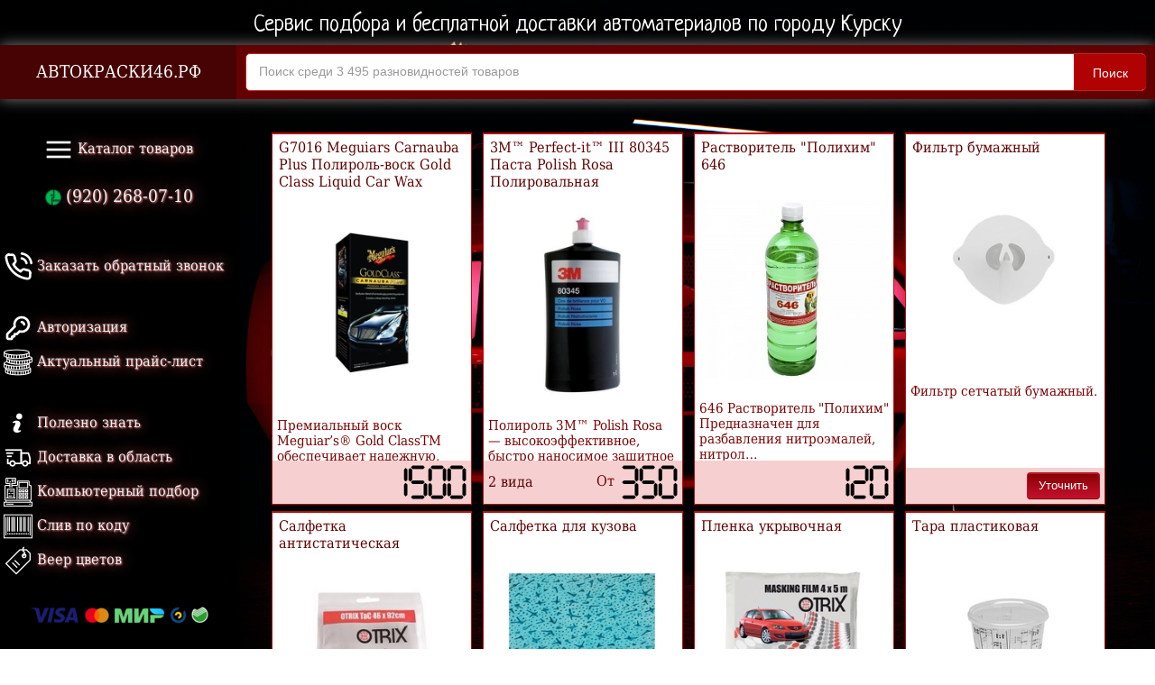

--- FILE ---
content_type: text/html; charset=utf-8
request_url: https://xn--46-6kcaj1bmb7avmh.xn--p1ai/section/related
body_size: 31030
content:
<!DOCTYPE html>
<html lang="ru">
	<head>
		<title>Материалы для работы с краской и другими ЛКМ — АВТОКРАСКИ46.РФ</title>
		<link rel="shortcut icon" href="https://xn--46-6kcaj1bmb7avmh.xn--p1ai/favicon.ico?1" type="image/x-icon">
		<link rel="stylesheet" href="https://xn--46-6kcaj1bmb7avmh.xn--p1ai/style/default-1.0.css" type="text/css">
		<!-- link rel="stylesheet" href="https://xn--46-6kcaj1bmb7avmh.xn--p1ai/style/dropdown.css" -->
		<link rel="stylesheet" href="https://xn--46-6kcaj1bmb7avmh.xn--p1ai/style/bootstrap.css">
		<link rel="stylesheet" href="https://xn--46-6kcaj1bmb7avmh.xn--p1ai/style/bootstrap-theme.css">
		<meta name="IWE-license" content="Community License, Ibice, id: w7KorZZJDGklsLs">
		<meta http-equiv="Content-Type" content="text/html; charset=utf-8">
		<meta name="author" content="АВТОКРАСКИ46.РФ">
		<meta name="copyright" content="Ibice">
		<meta name="Generator" content="Ibice CRM 1.2">
		<meta http-equiv="X-UA-Compatible" content="IE=edge">
		<script type='text/javascript'>//<![CDATA[
			window.onload=function(){
				var container = document.getElementsByClassName("tokenContainer")[0];
				container.onkeyup = function(e) {
					 var target = e.srcElement;
					 var maxLength = parseInt(target.attributes["maxlength"].value, 10);
					 var myLength = target.value.length;
					 if (myLength >= maxLength) {
						  var next = target;
						  while (next = next.nextElementSibling) {
								if (next == null)
								    break;
								if (next.tagName.toLowerCase() == "input") {
								    next.focus();
								    break;
								}
						  }
					 }
				}
			}//]]>
			function updateValue(input, type, opr, limEnabled, limStart, limStop){
				var currentValue = document.getElementById(input).value*1;
				var opr = opr*1;
				if(type == "upper"){
					if(limEnabled == "true"){
						if(currentValue < limStop){
							document.getElementById(input).value = currentValue + opr;
						}
					}else{
						document.getElementById(input).value = currentValue + opr;
					}
				}else if(type == "lower"){
					if(limEnabled == "true"){
						if(currentValue > limStart){
							document.getElementById(input).value = currentValue - opr;
						}
					}else{
						document.getElementById(input).value = currentValue - opr;
					}
				}
			}
			function toggleDesc(given, given2='null'){
				document.getElementById('link' + given).style.display = 'none';
				document.getElementById('short' + given).style.display = 'inline';
				if(given2 != 'null'){
					document.getElementById('productCard_' + given2).style.height = 'auto';
					document.getElementById('productPricing_' + given2).style.display = 'block';
				}
			}
			function toggleMainDesc(given){
				if(document.getElementById('prodDesc' + given).style.display == "none"){
					document.getElementById('prodBlock' + given).style.display = 'none';
					document.getElementById('prodDesc' + given).style.display = 'table';
				}else{
					document.getElementById('prodBlock' + given).style.display = 'table';
					document.getElementById('prodDesc' + given).style.display = 'none';
				}
			}
		</script>
		<script src="https://ajax.googleapis.com/ajax/libs/jquery/1.12.4/jquery.min.js"></script>
		<script src="https://xn--46-6kcaj1bmb7avmh.xn--p1ai/includes/bootstrap.min.js" type="text/javascript"></script>
		<script src="https://xn--46-6kcaj1bmb7avmh.xn--p1ai/includes/jquery.select.js" type="text/javascript"></script>
		<script src="https://xn--46-6kcaj1bmb7avmh.xn--p1ai/includes/jquery.maskedinput.js" type="text/javascript"></script>
		<script src="https://xn--46-6kcaj1bmb7avmh.xn--p1ai/includes/jquery.menu-aim.js" type="text/javascript"></script>
		<!-- script src="https://xn--46-6kcaj1bmb7avmh.xn--p1ai/includes/jquery.dropdown.js"></script -->
		<script type="text/javascript">
			(function(i,s,o,g,r,a,m){i['GoogleAnalyticsObject']=r;i[r]=i[r]||function(){
			(i[r].q=i[r].q||[]).push(arguments)},i[r].l=1*new Date();a=s.createElement(o),
			m=s.getElementsByTagName(o)[0];a.async=1;a.src=g;m.parentNode.insertBefore(a,m)
			})(window,document,'script','https://www.google-analytics.com/analytics.js','ga');
			ga('create', 'UA-91027169-1', 'auto');
			ga('send', 'pageview');
		</script>
		<script type="application/ld+json">
			{
				"@context" : "http://schema.org",
				"@type" : "Organization",
				"name" : "АВТОКРАСКИ46.РФ",
				"url" : "https://xn--46-6kcaj1bmb7avmh.xn--p1ai",
				"sameAs" : [
					"https://vk.com/avtokraski46"
				]
			}
		</script>
		<style>
			@import url('https://fonts.googleapis.com/css?family=Neucha');
		</style>
		<meta name="keywords" content="материалы для работы с краской и другими лкм курск, материалы для работы с краской и другими лкм купить, материалы для работы с краской и другими лкм купить в курске">
	</head>
	<body>
		<div style="width:100%;position:absolute;top:0;left:0;font-size:19pt;text-align:center;padding-top:15px;color:#fff;font-family: 'Neucha', cursive;text-shadow: 0px 0px 5px rgba(0, 0, 0, 1);">Сервис подбора и бесплатной доставки автоматериалов по городу Курску</div>
		<table style="width:100%;height:100%;margin:0;padding:0;border-spacing:0;">
			<tr style="height:100%;">
				<td class="naviBlock" style="width:260px;vertical-align:top;padding-top:110px;">
					<div style="margin-top:30px;background-color: #000000;" align="center">
					 <div class="nav-collapse collapse" style="top:10px;">
						<ul class="nav">
						  <li class="active">
							 <a class="dropdown-toggle" data-toggle="dropdown" href="#" style="background-color:transparent;">
							 	<img src="/style/menu_icon.png" style="width:32px;height:32px;" alt="Меню"> Каталог товаров
							 </a>
							 <ul class="dropdown-menu" role="menu" style="left:15px;top:40px;text-align:left;border-radius:0 0 0 10px;">
							  <li style="padding-bottom:1px;" data-submenu-id="submenu-04c0871419b920277677cb99568f67ad">
								   <a href="https://xn--46-6kcaj1bmb7avmh.xn--p1ai/section/paints">Краска</a>
								   <div id="submenu-04c0871419b920277677cb99568f67ad" class="popover" style="width:650px;background-image:url('/style/bg_04c0871419b920277677cb99568f67ad.png');background-position:right bottom;background-repeat:no-repeat;">
								       <h3 class="popover-title"><a href="https://xn--46-6kcaj1bmb7avmh.xn--p1ai/section/paints">Краска</a></h3>
														       
										<div style="float:left;width:45%;margin: 10px 20px;">
											<table>
												<tr>
													<td><a href="https://xn--46-6kcaj1bmb7avmh.xn--p1ai/section/paints/alkid">Алкидные и меламино-алкидные</a></td>
												</tr>
											</table>
										</div>
										<div style="float:left;width:45%;margin: 10px 20px;">
											<table>
												<tr>
													<td><a href="https://xn--46-6kcaj1bmb7avmh.xn--p1ai/section/paints/acryl">Акриловые</a></td>
												</tr>
											</table>
										</div>
										<div style="float:left;width:45%;margin: 10px 20px;">
											<table>
												<tr>
													<td><a href="https://xn--46-6kcaj1bmb7avmh.xn--p1ai/section/paints/basic">Базисные нитроэмали и металлики</a></td>
												</tr>
											</table>
										</div>
										<div style="float:left;width:45%;margin: 10px 20px;">
											<table>
												<tr>
													<td><a href="https://xn--46-6kcaj1bmb7avmh.xn--p1ai/section/paints/others">Другие виды краски</a></td>
												</tr>
											</table>
										</div>
										</div>
								  </li>
							  <li style="padding-bottom:1px;" data-submenu-id="submenu-ea8e31f0a539c89c4f6ae0d6d396870d">
								   <a href="https://xn--46-6kcaj1bmb7avmh.xn--p1ai/section/related">Материалы для работы с краской и другими ЛКМ</a>
								   <div id="submenu-ea8e31f0a539c89c4f6ae0d6d396870d" class="popover" style="width:650px;background-image:url('/style/bg_ea8e31f0a539c89c4f6ae0d6d396870d.png');background-position:right bottom;background-repeat:no-repeat;">
								       <h3 class="popover-title"><a href="https://xn--46-6kcaj1bmb7avmh.xn--p1ai/section/related">Материалы для работы с краской и другими ЛКМ</a></h3>
														       
										<div style="float:left;width:45%;margin: 10px 20px;">
											<table>
												<tr>
													<td><a href="https://xn--46-6kcaj1bmb7avmh.xn--p1ai/section/related/special">Специальные материалы</a></td>
												</tr>
											</table>
										</div>
										<div style="float:left;width:45%;margin: 10px 20px;">
											<table>
												<tr>
													<td><a href="https://xn--46-6kcaj1bmb7avmh.xn--p1ai/section/related/materials">Вспомогательные материалы</a></td>
												</tr>
											</table>
										</div>
										<div style="float:left;width:45%;margin: 10px 20px;">
											<table>
												<tr>
													<td><a href="https://xn--46-6kcaj1bmb7avmh.xn--p1ai/section/related/pmaterials">Полировальные материалы</a></td>
												</tr>
											</table>
										</div>
										<div style="float:left;width:45%;margin: 10px 20px;">
											<table>
												<tr>
													<td><a href="https://xn--46-6kcaj1bmb7avmh.xn--p1ai/section/related/abrasive">Полироли \ Воск</a></td>
												</tr>
											</table>
										</div>
										<div style="float:left;width:45%;margin: 10px 20px;">
											<table>
												<tr>
													<td><a href="https://xn--46-6kcaj1bmb7avmh.xn--p1ai/section/related/correctors">Штрих-корректоры</a></td>
												</tr>
											</table>
										</div>
										</div>
								  </li>
							  <li style="padding-bottom:1px;" data-submenu-id="submenu-e11ab6e2e603d1adce08b0eaf1b0e2e7">
								   <a href="https://xn--46-6kcaj1bmb7avmh.xn--p1ai/section/aerosol">Аэрозольная продукция</a>
								   <div id="submenu-e11ab6e2e603d1adce08b0eaf1b0e2e7" class="popover" style="width:650px;background-image:url('/style/bg_e11ab6e2e603d1adce08b0eaf1b0e2e7.png');background-position:right bottom;background-repeat:no-repeat;">
								       <h3 class="popover-title"><a href="https://xn--46-6kcaj1bmb7avmh.xn--p1ai/section/aerosol">Аэрозольная продукция</a></h3>
														       
										<div style="float:left;width:45%;margin:3px;">
											<table>
												<tr>
													<td><a href="https://xn--46-6kcaj1bmb7avmh.xn--p1ai/section/aerosol/paints">Краска</a></td>
												</tr>
												<tr>
													<td style="font-size:12pt;">» <a href="https://xn--46-6kcaj1bmb7avmh.xn--p1ai/section/aerosol/paints/alkid">Алкидные и нитроцеллюлозные</a></td>
												</tr>
												<tr>
													<td style="font-size:12pt;">» <a href="https://xn--46-6kcaj1bmb7avmh.xn--p1ai/section/aerosol/paints/acryl">Акриловые</a></td>
												</tr>
												<tr>
													<td style="font-size:12pt;">» <a href="https://xn--46-6kcaj1bmb7avmh.xn--p1ai/section/aerosol/paints/metallic">Металлики</a></td>
												</tr>
												<tr>
													<td style="font-size:12pt;">» <a href="https://xn--46-6kcaj1bmb7avmh.xn--p1ai/section/aerosol/paints/plastic">Для пластика</a></td>
												</tr>
												<tr>
													<td style="font-size:12pt;">» <a href="https://xn--46-6kcaj1bmb7avmh.xn--p1ai/section/aerosol/paints/special">Со специальным эффектом</a></td>
												</tr>
												<tr>
													<td style="font-size:12pt;">» <a href="https://xn--46-6kcaj1bmb7avmh.xn--p1ai/section/aerosol/paints/disk">Для дисков</a></td>
												</tr>
												<tr>
													<td style="font-size:12pt;">» <a href="https://xn--46-6kcaj1bmb7avmh.xn--p1ai/section/aerosol/paints/thermal">Термостойкие</a></td>
												</tr>
											</table>
										</div>
										<div style="float:left;width:45%;margin:3px;">
											<table>
												<tr>
													<td><a href="https://xn--46-6kcaj1bmb7avmh.xn--p1ai/section/aerosol/polish">Лаки</a></td>
												</tr>
												<tr>
													<td style="font-size:12pt;">» <a href="https://xn--46-6kcaj1bmb7avmh.xn--p1ai/section/aerosol/polish/matte">Матовые</a></td>
												</tr>
												<tr>
													<td style="font-size:12pt;">» <a href="https://xn--46-6kcaj1bmb7avmh.xn--p1ai/section/aerosol/polish/acryl">Акриловые</a></td>
												</tr>
												<tr>
													<td style="font-size:12pt;">» <a href="https://xn--46-6kcaj1bmb7avmh.xn--p1ai/section/aerosol/polish/alkid">Алкидные</a></td>
												</tr>
												<tr>
													<td style="font-size:12pt;">» <a href="https://xn--46-6kcaj1bmb7avmh.xn--p1ai/section/aerosol/polish/tonal">Тонирующие</a></td>
												</tr>
											</table>
										</div>
										<div style="float:left;width:45%;margin:3px;">
											<table>
												<tr>
													<td><a href="https://xn--46-6kcaj1bmb7avmh.xn--p1ai/section/aerosol/cleaners">Средства для очистки и ухода за автомобилем</a></td>
												</tr>
												<tr>
													<td style="font-size:12pt;">» <a href="https://xn--46-6kcaj1bmb7avmh.xn--p1ai/section/aerosol/cleaners/cleaners">Очистители</a></td>
												</tr>
												<tr>
													<td style="font-size:12pt;">» <a href="https://xn--46-6kcaj1bmb7avmh.xn--p1ai/section/aerosol/cleaners/polish">Полироли</a></td>
												</tr>
												<tr>
													<td style="font-size:12pt;">» <a href="https://xn--46-6kcaj1bmb7avmh.xn--p1ai/section/aerosol/cleaners/tyres">Для резины и шин</a></td>
												</tr>
												<tr>
													<td style="font-size:12pt;">» <a href="https://xn--46-6kcaj1bmb7avmh.xn--p1ai/section/aerosol/cleaners/lubricants">Смазки</a></td>
												</tr>
											</table>
										</div>
										<div style="float:left;width:45%;margin:3px;">
											<table>
												<tr>
													<td><a href="https://xn--46-6kcaj1bmb7avmh.xn--p1ai/section/aerosol/primers">Грунтовки</a></td>
												</tr>
												<tr>
													<td style="font-size:12pt;">» <a href="https://xn--46-6kcaj1bmb7avmh.xn--p1ai/section/aerosol/primers/alkid">Алкидные и антикоррозионные</a></td>
												</tr>
												<tr>
													<td style="font-size:12pt;">» <a href="https://xn--46-6kcaj1bmb7avmh.xn--p1ai/section/aerosol/primers/acryl">Акриловые и наполнительные</a></td>
												</tr>
												<tr>
													<td style="font-size:12pt;">» <a href="https://xn--46-6kcaj1bmb7avmh.xn--p1ai/section/aerosol/primers/reactive">Реактивные и фосфотирующие</a></td>
												</tr>
												<tr>
													<td style="font-size:12pt;">» <a href="https://xn--46-6kcaj1bmb7avmh.xn--p1ai/section/aerosol/primers/epoxy">Эпоксидные</a></td>
												</tr>
												<tr>
													<td style="font-size:12pt;">» <a href="https://xn--46-6kcaj1bmb7avmh.xn--p1ai/section/aerosol/primers/plastic">По пластику</a></td>
												</tr>
											</table>
										</div>
										<div style="float:left;width:45%;margin: 3px 3px;">
											<table>
												<tr>
													<td><a href="https://xn--46-6kcaj1bmb7avmh.xn--p1ai/section/aerosol/liquid">Жидкая резина</a></td>
												</tr>
											</table>
										</div>
										<div style="float:left;width:45%;margin: 3px 3px;">
											<table>
												<tr>
													<td><a href="https://xn--46-6kcaj1bmb7avmh.xn--p1ai/section/aerosol/adhesive">Клей \ Герметики</a></td>
												</tr>
											</table>
										</div>
										<div style="float:left;width:45%;margin: 3px 3px;">
											<table>
												<tr>
													<td><a href="https://xn--46-6kcaj1bmb7avmh.xn--p1ai/section/aerosol/others">Прочее</a></td>
												</tr>
											</table>
										</div>
										<div style="float:left;width:45%;margin: 3px 3px;">
											<table>
												<tr>
													<td><a href="https://xn--46-6kcaj1bmb7avmh.xn--p1ai/section/aerosol/anticorrosive">Антикоррозионные покрытия</a></td>
												</tr>
											</table>
										</div>
										</div>
								  </li>
							  <li style="padding-bottom:1px;" data-submenu-id="submenu-ef078c6f9a59f4d40097978d696f3680">
								   <a href="https://xn--46-6kcaj1bmb7avmh.xn--p1ai/section/anticorrosive">Антикоррозионные покрытия</a>
								   <div id="submenu-ef078c6f9a59f4d40097978d696f3680" class="popover" style="width:650px;background-image:url('/style/bg_ef078c6f9a59f4d40097978d696f3680.png');background-position:right bottom;background-repeat:no-repeat;">
								       <h3 class="popover-title"><a href="https://xn--46-6kcaj1bmb7avmh.xn--p1ai/section/anticorrosive">Антикоррозионные покрытия</a></h3>
														       
										<div style="float:left;width:45%;margin: 10px 20px;">
											<table>
												<tr>
													<td><a href="https://xn--46-6kcaj1bmb7avmh.xn--p1ai/section/anticorrosive/special">Специальные покрытия для наружной обработки</a></td>
												</tr>
											</table>
										</div>
										<div style="float:left;width:45%;margin: 10px 20px;">
											<table>
												<tr>
													<td><a href="https://xn--46-6kcaj1bmb7avmh.xn--p1ai/section/anticorrosive/rust">Преобразователи ржавчины</a></td>
												</tr>
											</table>
										</div>
										<div style="float:left;width:45%;margin: 10px 20px;">
											<table>
												<tr>
													<td><a href="https://xn--46-6kcaj1bmb7avmh.xn--p1ai/section/anticorrosive/antigravitex">Специальные покрытия для скрытых полостей</a></td>
												</tr>
											</table>
										</div>
										<div style="float:left;width:45%;margin: 10px 20px;">
											<table>
												<tr>
													<td><a href="https://xn--46-6kcaj1bmb7avmh.xn--p1ai/section/anticorrosive/mastic">Мастика</a></td>
												</tr>
											</table>
										</div>
										<div style="float:left;width:45%;margin: 10px 20px;">
											<table>
												<tr>
													<td><a href="https://xn--46-6kcaj1bmb7avmh.xn--p1ai/section/anticorrosive/movil">Мовиль</a></td>
												</tr>
											</table>
										</div>
										</div>
								  </li>
							  <li style="padding-bottom:1px;" data-submenu-id="submenu-6e283e0e778f2529b675f64dc007ec78">
								   <a href="https://xn--46-6kcaj1bmb7avmh.xn--p1ai/section/primers">Грунтовки</a>
								   <div id="submenu-6e283e0e778f2529b675f64dc007ec78" class="popover" style="width:650px;background-image:url('/style/bg_6e283e0e778f2529b675f64dc007ec78.png');background-position:right bottom;background-repeat:no-repeat;">
								       <h3 class="popover-title"><a href="https://xn--46-6kcaj1bmb7avmh.xn--p1ai/section/primers">Грунтовки</a></h3>
														       
										<div style="float:left;width:45%;margin: 10px 20px;">
											<table>
												<tr>
													<td><a href="https://xn--46-6kcaj1bmb7avmh.xn--p1ai/section/primers/alkid">Алкидные и антикоррозионные</a></td>
												</tr>
											</table>
										</div>
										<div style="float:left;width:45%;margin: 10px 20px;">
											<table>
												<tr>
													<td><a href="https://xn--46-6kcaj1bmb7avmh.xn--p1ai/section/primers/acryl">Акриловые и наполнительные</a></td>
												</tr>
											</table>
										</div>
										<div style="float:left;width:45%;margin: 10px 20px;">
											<table>
												<tr>
													<td><a href="https://xn--46-6kcaj1bmb7avmh.xn--p1ai/section/primers/reactive">Реактивные и фосфотирующие</a></td>
												</tr>
											</table>
										</div>
										<div style="float:left;width:45%;margin: 10px 20px;">
											<table>
												<tr>
													<td><a href="https://xn--46-6kcaj1bmb7avmh.xn--p1ai/section/primers/wet">Мокрый по мокрому</a></td>
												</tr>
											</table>
										</div>
										<div style="float:left;width:45%;margin: 10px 20px;">
											<table>
												<tr>
													<td><a href="https://xn--46-6kcaj1bmb7avmh.xn--p1ai/section/primers/epoxy">Эпоксидные</a></td>
												</tr>
											</table>
										</div>
										<div style="float:left;width:45%;margin: 10px 20px;">
											<table>
												<tr>
													<td><a href="https://xn--46-6kcaj1bmb7avmh.xn--p1ai/section/primers/plastic">По пластику</a></td>
												</tr>
											</table>
										</div>
										</div>
								  </li>
							  <li style="padding-bottom:1px;" data-submenu-id="submenu-515bb33303cc33a14bbb9eb67b1e3835">
								   <a href="https://xn--46-6kcaj1bmb7avmh.xn--p1ai/section/polish">Лаки</a>
								   <div id="submenu-515bb33303cc33a14bbb9eb67b1e3835" class="popover" style="width:650px;background-image:url('/style/bg_515bb33303cc33a14bbb9eb67b1e3835.png');background-position:right bottom;background-repeat:no-repeat;">
								       <h3 class="popover-title"><a href="https://xn--46-6kcaj1bmb7avmh.xn--p1ai/section/polish">Лаки</a></h3>
														       
										<div style="float:left;width:45%;margin: 10px 20px;">
											<table>
												<tr>
													<td><a href="https://xn--46-6kcaj1bmb7avmh.xn--p1ai/section/polish/fast">Быстросохнущие</a></td>
												</tr>
											</table>
										</div>
										<div style="float:left;width:45%;margin: 10px 20px;">
											<table>
												<tr>
													<td><a href="https://xn--46-6kcaj1bmb7avmh.xn--p1ai/section/polish/soft">Мягкие</a></td>
												</tr>
											</table>
										</div>
										<div style="float:left;width:45%;margin: 10px 20px;">
											<table>
												<tr>
													<td><a href="https://xn--46-6kcaj1bmb7avmh.xn--p1ai/section/polish/hard">Жесткие</a></td>
												</tr>
											</table>
										</div>
										</div>
								  </li>
							  <li style="padding-bottom:1px;" data-submenu-id="submenu-9e7317221741a290d9deb1e938bdf4e3">
								   <a href="https://xn--46-6kcaj1bmb7avmh.xn--p1ai/section/putty">Шпатлевки</a>
								   <div id="submenu-9e7317221741a290d9deb1e938bdf4e3" class="popover" style="width:650px;background-image:url('/style/bg_9e7317221741a290d9deb1e938bdf4e3.png');background-position:right bottom;background-repeat:no-repeat;">
								       <h3 class="popover-title"><a href="https://xn--46-6kcaj1bmb7avmh.xn--p1ai/section/putty">Шпатлевки</a></h3>
														       
										<div style="float:left;width:45%;margin: 10px 20px;">
											<table>
												<tr>
													<td><a href="https://xn--46-6kcaj1bmb7avmh.xn--p1ai/section/putty/universal">Универсальные</a></td>
												</tr>
											</table>
										</div>
										<div style="float:left;width:45%;margin: 10px 20px;">
											<table>
												<tr>
													<td><a href="https://xn--46-6kcaj1bmb7avmh.xn--p1ai/section/putty/aluminium">С алюминием</a></td>
												</tr>
											</table>
										</div>
										<div style="float:left;width:45%;margin: 10px 20px;">
											<table>
												<tr>
													<td><a href="https://xn--46-6kcaj1bmb7avmh.xn--p1ai/section/putty/glassfiber">Со стекловолокном</a></td>
												</tr>
											</table>
										</div>
										<div style="float:left;width:45%;margin: 10px 20px;">
											<table>
												<tr>
													<td><a href="https://xn--46-6kcaj1bmb7avmh.xn--p1ai/section/putty/finish">Отделочные</a></td>
												</tr>
											</table>
										</div>
										<div style="float:left;width:45%;margin: 10px 20px;">
											<table>
												<tr>
													<td><a href="https://xn--46-6kcaj1bmb7avmh.xn--p1ai/section/putty/soft">Мягкие и облегченные</a></td>
												</tr>
											</table>
										</div>
										<div style="float:left;width:45%;margin: 10px 20px;">
											<table>
												<tr>
													<td><a href="https://xn--46-6kcaj1bmb7avmh.xn--p1ai/section/putty/others">Другие</a></td>
												</tr>
											</table>
										</div>
										<div style="float:left;width:45%;margin: 10px 20px;">
											<table>
												<tr>
													<td><a href="https://xn--46-6kcaj1bmb7avmh.xn--p1ai/section/putty/carbon">С углеволокном</a></td>
												</tr>
											</table>
										</div>
										<div style="float:left;width:45%;margin: 10px 20px;">
											<table>
												<tr>
													<td><a href="https://xn--46-6kcaj1bmb7avmh.xn--p1ai/section/putty/plastic">По пластику</a></td>
												</tr>
											</table>
										</div>
										<div style="float:left;width:45%;margin: 10px 20px;">
											<table>
												<tr>
													<td><a href="https://xn--46-6kcaj1bmb7avmh.xn--p1ai/section/putty/liquid">Жидкие</a></td>
												</tr>
											</table>
										</div>
										</div>
								  </li>
							  <li style="padding-bottom:1px;" data-submenu-id="submenu-c4ca54dae3252e057e589eabe2805a82">
								   <a href="https://xn--46-6kcaj1bmb7avmh.xn--p1ai/section/cleaners">Средства для мойки и ухода за автомобилем</a>
								   <div id="submenu-c4ca54dae3252e057e589eabe2805a82" class="popover" style="width:650px;background-image:url('/style/bg_c4ca54dae3252e057e589eabe2805a82.png');background-position:right bottom;background-repeat:no-repeat;">
								       <h3 class="popover-title"><a href="https://xn--46-6kcaj1bmb7avmh.xn--p1ai/section/cleaners">Средства для мойки и ухода за автомобилем</a></h3>
														       
										<div style="float:left;width:45%;margin: 5px 20px;">
											<table>
												<tr>
													<td><a href="https://xn--46-6kcaj1bmb7avmh.xn--p1ai/section/cleaners/others">Аксессуары</a></td>
												</tr>
											</table>
										</div>
										<div style="float:left;width:45%;margin: 5px 20px;">
											<table>
												<tr>
													<td><a href="https://xn--46-6kcaj1bmb7avmh.xn--p1ai/section/cleaners/tosol">Тосол \ Антифриз</a></td>
												</tr>
											</table>
										</div>
										<div style="float:left;width:45%;margin: 5px 20px;">
											<table>
												<tr>
													<td><a href="https://xn--46-6kcaj1bmb7avmh.xn--p1ai/section/cleaners/foam">Активная пена для бесконтактной мойки</a></td>
												</tr>
											</table>
										</div>
										<div style="float:left;width:45%;margin: 5px 20px;">
											<table>
												<tr>
													<td><a href="https://xn--46-6kcaj1bmb7avmh.xn--p1ai/section/cleaners/shampoo">Автошампуни</a></td>
												</tr>
											</table>
										</div>
										<div style="float:left;width:45%;margin: 5px 20px;">
											<table>
												<tr>
													<td><a href="https://xn--46-6kcaj1bmb7avmh.xn--p1ai/section/cleaners/cleaner">Очистители и добавки</a></td>
												</tr>
											</table>
										</div>
										<div style="float:left;width:45%;margin: 5px 20px;">
											<table>
												<tr>
													<td><a href="https://xn--46-6kcaj1bmb7avmh.xn--p1ai/section/cleaners/fastwax">Воск для быстрой сушки</a></td>
												</tr>
											</table>
										</div>
										<div style="float:left;width:45%;margin: 5px 20px;">
											<table>
												<tr>
													<td><a href="https://xn--46-6kcaj1bmb7avmh.xn--p1ai/section/cleaners/plastic">Для пластика и резины</a></td>
												</tr>
											</table>
										</div>
										<div style="float:left;width:45%;margin: 5px 20px;">
											<table>
												<tr>
													<td><a href="https://xn--46-6kcaj1bmb7avmh.xn--p1ai/section/cleaners/brake">Тормозная жидкость</a></td>
												</tr>
											</table>
										</div>
										<div style="float:left;width:45%;margin: 5px 20px;">
											<table>
												<tr>
													<td><a href="https://xn--46-6kcaj1bmb7avmh.xn--p1ai/section/cleaners/gur">Жидкость в ГУР</a></td>
												</tr>
											</table>
										</div>
										<div style="float:left;width:45%;margin: 5px 20px;">
											<table>
												<tr>
													<td><a href="https://xn--46-6kcaj1bmb7avmh.xn--p1ai/section/cleaners/engine">Раскоксовка двигателя</a></td>
												</tr>
											</table>
										</div>
										</div>
								  </li>
							  <li style="padding-bottom:1px;" data-submenu-id="submenu-6a1716f642f2ac951ac952f0495e0a85">
								   <a href="https://xn--46-6kcaj1bmb7avmh.xn--p1ai/section/adhesive">Клеящие составы и герметики</a>
								   <div id="submenu-6a1716f642f2ac951ac952f0495e0a85" class="popover" style="width:650px;background-image:url('/style/bg_6a1716f642f2ac951ac952f0495e0a85.png');background-position:right bottom;background-repeat:no-repeat;">
								       <h3 class="popover-title"><a href="https://xn--46-6kcaj1bmb7avmh.xn--p1ai/section/adhesive">Клеящие составы и герметики</a></h3>
														       
										<div style="float:left;width:45%;margin: 10px 20px;">
											<table>
												<tr>
													<td><a href="https://xn--46-6kcaj1bmb7avmh.xn--p1ai/section/adhesive/brush">Составы под кисть</a></td>
												</tr>
											</table>
										</div>
										<div style="float:left;width:45%;margin: 10px 20px;">
											<table>
												<tr>
													<td><a href="https://xn--46-6kcaj1bmb7avmh.xn--p1ai/section/adhesive/syringes">Шприцы под пистолет</a></td>
												</tr>
											</table>
										</div>
										<div style="float:left;width:45%;margin: 10px 20px;">
											<table>
												<tr>
													<td><a href="https://xn--46-6kcaj1bmb7avmh.xn--p1ai/section/adhesive/glass">Наборы для вклейки стекла</a></td>
												</tr>
											</table>
										</div>
										<div style="float:left;width:45%;margin: 10px 20px;">
											<table>
												<tr>
													<td><a href="https://xn--46-6kcaj1bmb7avmh.xn--p1ai/section/adhesive/welding">Холодная сварка</a></td>
												</tr>
											</table>
										</div>
										<div style="float:left;width:45%;margin: 10px 20px;">
											<table>
												<tr>
													<td><a href="https://xn--46-6kcaj1bmb7avmh.xn--p1ai/section/adhesive/resin">Полиэфирная смола</a></td>
												</tr>
											</table>
										</div>
										<div style="float:left;width:45%;margin: 10px 20px;">
											<table>
												<tr>
													<td><a href="https://xn--46-6kcaj1bmb7avmh.xn--p1ai/section/adhesive/others">Прочее</a></td>
												</tr>
											</table>
										</div>
										</div>
								  </li>
							  <li style="padding-bottom:1px;" data-submenu-id="submenu-f760334bbca438561655a6f970e66b24">
								   <a href="https://xn--46-6kcaj1bmb7avmh.xn--p1ai/section/devices">Оборудование для покраски</a>
								   <div id="submenu-f760334bbca438561655a6f970e66b24" class="popover" style="width:650px;background-image:url('/style/bg_f760334bbca438561655a6f970e66b24.png');background-position:right bottom;background-repeat:no-repeat;">
								       <h3 class="popover-title"><a href="https://xn--46-6kcaj1bmb7avmh.xn--p1ai/section/devices">Оборудование для покраски</a></h3>
														       
										<div style="float:left;width:45%;margin: 5px 20px;">
											<table>
												<tr>
													<td><a href="https://xn--46-6kcaj1bmb7avmh.xn--p1ai/section/devices/guns">Окрасочные пистолеты</a></td>
												</tr>
											</table>
										</div>
										<div style="float:left;width:45%;margin: 5px 20px;">
											<table>
												<tr>
													<td><a href="https://xn--46-6kcaj1bmb7avmh.xn--p1ai/section/devices/pneumatic">Специальное пневматическое оборудование</a></td>
												</tr>
											</table>
										</div>
										<div style="float:left;width:45%;margin: 5px 20px;">
											<table>
												<tr>
													<td><a href="https://xn--46-6kcaj1bmb7avmh.xn--p1ai/section/devices/air">Оборудование для подготовки воздуха</a></td>
												</tr>
											</table>
										</div>
										<div style="float:left;width:45%;margin: 5px 20px;">
											<table>
												<tr>
													<td><a href="https://xn--46-6kcaj1bmb7avmh.xn--p1ai/section/devices/others">Аксессуары</a></td>
												</tr>
											</table>
										</div>
										<div style="float:left;width:45%;margin: 5px 20px;">
											<table>
												<tr>
													<td><a href="https://xn--46-6kcaj1bmb7avmh.xn--p1ai/section/devices/drying">ИК - сушки</a></td>
												</tr>
											</table>
										</div>
										<div style="float:left;width:45%;margin: 5px 20px;">
											<table>
												<tr>
													<td><a href="https://xn--46-6kcaj1bmb7avmh.xn--p1ai/section/devices/spotter">Споттеры (аппараты точечной сварки)</a></td>
												</tr>
											</table>
										</div>
										<div style="float:left;width:45%;margin: 5px 20px;">
											<table>
												<tr>
													<td><a href="https://xn--46-6kcaj1bmb7avmh.xn--p1ai/section/devices/wire">Сварочная проволока</a></td>
												</tr>
											</table>
										</div>
										<div style="float:left;width:45%;margin: 5px 20px;">
											<table>
												<tr>
													<td><a href="https://xn--46-6kcaj1bmb7avmh.xn--p1ai/section/devices/additional">Дополнительное оборудование</a></td>
												</tr>
											</table>
										</div>
										</div>
								  </li>
							  <li style="padding-bottom:1px;" data-submenu-id="submenu-a10b5cc9e32ddccb021ee64a2254ab99">
								   <a href="https://xn--46-6kcaj1bmb7avmh.xn--p1ai/section/protection">Средства индивидуальной защиты</a>
								   <div id="submenu-a10b5cc9e32ddccb021ee64a2254ab99" class="popover" style="width:650px;background-image:url('/style/bg_a10b5cc9e32ddccb021ee64a2254ab99.png');background-position:right bottom;background-repeat:no-repeat;">
								       <h3 class="popover-title"><a href="https://xn--46-6kcaj1bmb7avmh.xn--p1ai/section/protection">Средства индивидуальной защиты</a></h3>
														       
										<div style="float:left;width:45%;margin: 10px 20px;">
											<table>
												<tr>
													<td><a href="https://xn--46-6kcaj1bmb7avmh.xn--p1ai/section/protection/respirators">Респираторы</a></td>
												</tr>
											</table>
										</div>
										<div style="float:left;width:45%;margin: 10px 20px;">
											<table>
												<tr>
													<td><a href="https://xn--46-6kcaj1bmb7avmh.xn--p1ai/section/protection/overalls">Комбинезоны</a></td>
												</tr>
											</table>
										</div>
										<div style="float:left;width:45%;margin: 10px 20px;">
											<table>
												<tr>
													<td><a href="https://xn--46-6kcaj1bmb7avmh.xn--p1ai/section/protection/gloves">Перчатки</a></td>
												</tr>
											</table>
										</div>
										</div>
								  </li>
							 </ul>
						  </li>
						</ul>
					 </div>
					</div>
					<div style="margin-top:15px;/*border-top: 1px solid #506879;*/background-color: #000000;/*border-bottom: 1px solid #354f61;*/padding: 15px 0;font-size:14pt;" align="center">
						<a href="tel:+79202680710" style="color: #e7f8f9;text-shadow: 1px 1px 2px #ec7070, 0 0 1em #ec7070;text-decoration:none;"><img src="https://xn--46-6kcaj1bmb7avmh.xn--p1ai/style/phone.png" style="width:18px;height:18px;" alt=""> (920) 268-07-10</a>
					</div>
					<br>
					<table style="width:100%;padding-top:15px;border-spacing:0;">
						<tr class="navMainTr">
							<td class="navMainBlock" style="cursor:pointer;">
								<a data-toggle="modal" data-target="#contactUs" onClick="javascript:document.getElementById('reason').innerHTML='';" style="color: #e7f8f9;text-shadow: 1px 1px 2px #ec7070, 0 0 1em #ec7070;text-decoration:none;"><img src="https://xn--46-6kcaj1bmb7avmh.xn--p1ai/style/navi_callback.png"  style="width:32px;height:32px;" alt="Заказать обратный звонок"> Заказать обратный звонок</a>
							</td>
						</tr>
					</table>
					<table id="shoppingCart" style="width:100%;padding-top:50px;border-spacing:0;display:none;">
						<tr class="navMainTr"><td class="navMainBlock"><a href="https://xn--46-6kcaj1bmb7avmh.xn--p1ai/order">Ваша корзина: <span id="cartQty">0</span> товаров.</a></td></tr>
					</table>
					<!-- table style="width:100%;padding-top:30px;border-spacing:0;">
						<tr class="navMainTr">
							<td class="navMainBlock" style="cursor:default;">
								<table style="margin-left:auto;margin-right:auto;color:#e7f8f9;">
									<tr>
										<td>Самовывоз</td>
										<td><input id="cmn-toggle-2" class="cmn-toggle cmn-toggle-round" type="checkbox" onChange="javascript:location.href='https://xn--46-6kcaj1bmb7avmh.xn--p1ai/gallery/kitchen/r-L3NlY3Rpb24vcmVsYXRlZA';"><label for="cmn-toggle-2"></label></td>
										<td>Доставка</td>
									</tr>
								</table>
							</td>
						</tr>
					</table -->
					<table style="width:100%;padding-top:30px;border-spacing:0;">
						
						<tr class="navMainTr"><td class="navMainBlock"><a href="https://xn--46-6kcaj1bmb7avmh.xn--p1ai/authenticate"><img src="/style/navi_auth.png" style="width:32px;height:32px;" alt="Авторизация"> Авторизация</a></td></tr>
						<tr class="navMainTr"><td class="navMainBlock"><a href="https://xn--46-6kcaj1bmb7avmh.xn--p1ai/pricing/print"><img src="/style/navi_pricing.png" style="width:32px;height:32px;" alt="Актуальный прайс-лист"> Актуальный прайс-лист</a></td></tr>
					</table>
					<table style="width:100%;padding-top:30px;border-spacing:0;">
						<tr class="navMainTr"><td class="navMainBlock"><a href="https://xn--46-6kcaj1bmb7avmh.xn--p1ai/about"><img src="/style/navi_info.png" style="width:32px;height:32px;" alt="Полезно знать"> Полезно знать</a></td></tr>
						<tr class="navMainTr"><td class="navMainBlock"><a href="https://xn--46-6kcaj1bmb7avmh.xn--p1ai/about/delivery"><img src="/style/navi_delivery.png" style="width:32px;height:32px;" alt="Доставка в область"> Доставка в область</a></td></tr>
						<tr class="navMainTr"><td class="navMainBlock"><a href="https://xn--46-6kcaj1bmb7avmh.xn--p1ai/about/podbor"><img src="/style/navi_podbor.png" style="width:32px;height:32px;" alt="Компьютерный подбор"> Компьютерный подбор</a></td></tr>
						<tr class="navMainTr"><td class="navMainBlock"><a href="https://xn--46-6kcaj1bmb7avmh.xn--p1ai/about/pokodu"><img src="/style/navi_pokodu.png" style="width:32px;height:32px;" alt="Слив по коду"> Слив по коду</a></td></tr>
						<tr class="navMainTr"><td class="navMainBlock"><a href="https://xn--46-6kcaj1bmb7avmh.xn--p1ai/about/veer"><img src="/style/navi_veer.png" style="width:32px;height:32px;" alt="Веер цветов"> Веер цветов</a></td></tr>
					</table>
					<table style="width:100%;padding-top:30px;border-spacing:0;">
						<tr>
							<td style="width:100%;white-space:no-wrap;text-align:center;">
								<div style="width:55px;height:19px;background-image:url('https://xn--46-6kcaj1bmb7avmh.xn--p1ai/style/visa_payment.png');background-repeat:no-repeat;display:inline-block;vertical-align:middle;"></div>
								<div style="width:29px;height:19px;background-image:url('https://xn--46-6kcaj1bmb7avmh.xn--p1ai/style/mastercard_payment.png');background-repeat:no-repeat;display:inline-block;vertical-align:middle;"></div>
								<div style="width:56px;height:16px;background-image:url('https://xn--46-6kcaj1bmb7avmh.xn--p1ai/style/mir_payment.png');background-repeat:no-repeat;display:inline-block;vertical-align:middle;"></div>
								<div style="width:19px;height:19px;background-image:url('https://xn--46-6kcaj1bmb7avmh.xn--p1ai/style/prostir_payment.png');background-repeat:no-repeat;display:inline-block;vertical-align:middle;"></div>
								<div style="width:19px;height:19px;background-image:url('https://xn--46-6kcaj1bmb7avmh.xn--p1ai/style/sberbank_payment.png');background-repeat:no-repeat;display:inline-block;vertical-align:middle;"></div>
							</td>
						</tr>
					</table>
					<table id="navBlockFixed" style="width:100%;height:60px;position:absolute;top:50px;right:0;z-index:1000;background-color:#630102;border-spacing:0;box-shadow: 0 0 15px rgba(255,255,255,0.5);">
						<tr>
							<td style="width:260px;background-color:#470304;font-size:14pt;color:#fff;" align="center" valign="middle">
								<table>
									<tr>
										<td>
											<a class="mainpage-link" href="https://xn--46-6kcaj1bmb7avmh.xn--p1ai">АВТОКРАСКИ46.РФ</a>
		       						</td>
		       					</tr>
		       				</table>
							</td>
							<td style="padding:5px 10px;">
								<div id="search-box">
									<form action="/search" id="search-form" method="POST">
										<input id="search-text" name="q" placeholder="Поиск среди 3 495 разновидностей товаров" type="text">
										<button id="search-button" type="submit">
											<span>Поиск</span>
										</button>
									</form>
								</div>
							</td>
						</tr>
					</table>
					<div class="modal fade" id="contactUs" tabindex="-1" role="dialog" aria-labelledby="myModalLabel" aria-hidden="true" style="display:none;">
						 <div class="vertical-alignment-helper">
							  <div class="modal-dialog vertical-align-center">
									<div class="modal-content">
										<form action="javascript:submitCallback();">
											 <div class="modal-header">
											 	<table style="width:100%;">
											 		<tr>
											 			<td>
												   		<h4 class="modal-title" id="myModalLabel">Заказать обратный звонок</h4>
												   	</td>
												   	<td align="right">
															<button type="button" class="btn btn-default" data-dismiss="modal">Закрыть</button>
														</td>
													</tr>
												</table>
											 </div>
											 <div class="modal-body">
												<div style="display:none;color:#a94442;background-color:#f2dede;border-color:#ebccd1;padding:15px;margin-bottom:20px;border:1px solid transparent;border-radius:4px;" id="contact1010">
													<strong>Ошибка</strong> Контактный номер телефона обязателен для заполнения
												</div>
												<div style="display:none;color:#a94442;background-color:#f2dede;border-color:#ebccd1;padding:15px;margin-bottom:20px;border:1px solid transparent;border-radius:4px;" id="contact1001">
													<strong>Ошибка</strong> Неизвестная ошибка неизвестной природы
												</div>
												<div style="display:none;color:#3c763d;background-color:#dff0d8;border-color:#d6e9c6;padding:15px;margin-bottom:20px;border:1px solid transparent;border-radius:4px;" id="contact1200">
													<strong>Спасибо</strong> Ваш запрос был зарегистрирован<br>Вскоре мы свяжемся с Вами.
												</div>
											 	<table style="width:100%;">
											 		<tr>
											 			<td style="width:50%;">Укажите Ваш номер телефона<sup>*</sup>:</td>
											 			<td style="width:50%;"><input type="text" name="phone" id="phone" style="text-align:center;width:100%;" placeholder="Контактный телефон" required></td>
											 		</tr>
											 		<tr>
											 			<td colspan="2" style="padding-top:15px;">
											 				Опишите интересующий Вас вопрос или напишите что Вам нужно приобрести. Мы перезвоним Вам и предложим наиболее выгодное предложение и цену.
											 				<textarea id="reason" name="reason" style="width:95%;height:150px;margin-top:8px;"></textarea>
											 			</td>
											 		</tr>
											 	</table>
										 		<script type="text/javascript">
													var $menu = $(".dropdown-menu");
													$menu.menuAim({
														activate: activateSubmenu,
														deactivate: deactivateSubmenu
													});
													function activateSubmenu(row) {
														var $row = $(row),
															 submenuId = $row.data("submenuId"),
															 $submenu = $("#" + submenuId),
															 height = $menu.outerHeight(),
															 width = $menu.outerWidth();
														$submenu.css({
															 display: "block",
															 top: -1,
															 left: width - 3,
															 height: height - 4
														});
														$row.find("a").addClass("maintainHover");
													}

													function deactivateSubmenu(row) {
														var $row = $(row),
															 submenuId = $row.data("submenuId"),
															 $submenu = $("#" + submenuId);
														$submenu.css("display", "none");
														$row.find("a").removeClass("maintainHover");
													}
													$(".dropdown-menu li").click(function(e) {
														e.stopPropagation();
													});
													$(document).click(function() {
														$(".popover").css("display", "none");
														$("a.maintainHover").removeClass("maintainHover");
													});
													jQuery(function($){
														$("#phone").mask("+7 (999) 999-9999");
													});
													function submitCallback(){
														var contactPhone = document.getElementById('phone').value;
														var contactReason = document.getElementById('reason').value;
														$.post( "/callback/JHu1CiEwfL0SZaZxTw4dd5bspBnmqX", { phone: contactPhone, reason: contactReason, token: '08a237e18af230277c9984ab7' })
															.done(function( data ) {
																if(data == "1200"){
																	document.getElementById('contact1001').style.display = 'none';
																	document.getElementById('contact1010').style.display = 'none';
																	document.getElementById('contact1200').style.display = 'block';
																	document.getElementById('reason').disabled = true;
																	document.getElementById('phone').disabled = true;
																	document.getElementById('modalFooter').style.display = 'none';
																	setTimeout(function() { $('#contactUs').modal('hide') }, 3000);
																}else if(data == "1010"){
																	document.getElementById('contact1001').style.display = 'none';
																	document.getElementById('contact1010').style.display = 'block';
																	document.getElementById('contact1200').style.display = 'none';
																}else{
																	document.getElementById('contact1001').style.display = 'block';
																	document.getElementById('contact1010').style.display = 'none';
																	document.getElementById('contact1200').style.display = 'none';
																}
															});
													}
													function toggleCat(given){
														var currentState = $('#'+given+'Btn').attr('data-state');
														if(currentState == "open"){
															$('.'+given+'-sub').css('display', 'none');
															$('.'+given+'-inc').css('display', 'none');
															$('#'+given+'Btn').attr('data-state', 'closed');
															$('.'+given+'-btns').attr('data-state', 'closed');
															$('#'+given+'Btn').css('background-image', 'url(https://xn--46-6kcaj1bmb7avmh.xn--p1ai/style/toggle_plus.png)');
															$('.'+given+'-btns').css('background-image', 'url(https://xn--46-6kcaj1bmb7avmh.xn--p1ai/style/toggle_plus.png)');
														}else if(currentState == "closed"){
															$('.'+given+'-sub').css('display', 'table-row');
															$('#'+given+'Btn').attr('data-state', 'open');
															$('#'+given+'Btn').css('background-image', 'url(https://xn--46-6kcaj1bmb7avmh.xn--p1ai/style/toggle_minus.png)');
														}
													}
												</script>
											 </div>
											 <div class="modal-footer" id="modalFooter">
												  <button type="submit" class="btn btn-primary">Заказать</button>
											 </div>
										</form>
									</div>
							  </div>
						 </div>
					</div>
					<br><br>
				</td>
				<td class="mainBlock mainPaddedTop" style="padding-top:65px !important;">
					<table style="width:100%;padding-top:75px;border-spacing:0;">
						<tr>
							<td style="padding:0;">
								<div id="productCard_570" class="artblock" style="height:410px;position:relative;"><div class="arthead"><a href="https://xn--46-6kcaj1bmb7avmh.xn--p1ai/section/related/abrasive/570">G7016 Meguiars Carnauba Plus Полироль-воск Gold Class Liquid Car Wax</a></div><br><a href="https://xn--46-6kcaj1bmb7avmh.xn--p1ai/section/related/abrasive/570"><div align="center"><div style="width:200px;height:220px;background-image:url('https://xn--46-6kcaj1bmb7avmh.xn--p1ai/pic/2d5de495b6a7f4b03d9da67fefb01a12.jpg');background-position: center center; background-repeat:no-repeat;background-size:contain;position:relative;"></div></div></a><div class="artdesc">Премиальный воск Meguiar’s® Gold ClassTM обеспечивает надежную, длительную <span id="linkaM2PglKXFU" style="cursor:pointer;" onClick="javascript:toggleDesc('aM2PglKXFU', '570');">…</span><span id="shortaM2PglKXFU" style="display:none;">защиту покрытия. Запатентованная композиция воска с содержанием защитных полимеров позволяет достичь потрясающих результатов. Уникальная формула удаляет все разводы и создает зеркальную поверхность. </span></div><div id="productPricing_570" style="height:48px;display:none;"></div><div style="width:100%;position:absolute;bottom:0;">
									<table style="width:100%;background-color:#f6d0d0;border-spacing:0;">
										<tr>
											<td style="padding:5px;text-align:right;"><img src="https://xn--46-6kcaj1bmb7avmh.xn--p1ai/style/digits/1.png" style="height:38px;" alt="1"><img src="https://xn--46-6kcaj1bmb7avmh.xn--p1ai/style/digits/5.png" style="height:38px;" alt="5"><img src="https://xn--46-6kcaj1bmb7avmh.xn--p1ai/style/digits/0.png" style="height:38px;" alt="0"><img src="https://xn--46-6kcaj1bmb7avmh.xn--p1ai/style/digits/0.png" style="height:38px;" alt="0"></td>
										</tr>
									</table>
								</div></div>
								<div id="productCard_571" class="artblock" style="height:410px;position:relative;"><div class="arthead"><a href="https://xn--46-6kcaj1bmb7avmh.xn--p1ai/section/related/abrasive/571">3M™ Perfect-it™ III 80345 Паста Polish Rosa Полировальная</a></div><br><a href="https://xn--46-6kcaj1bmb7avmh.xn--p1ai/section/related/abrasive/571"><div align="center"><div style="width:200px;height:220px;background-image:url('https://xn--46-6kcaj1bmb7avmh.xn--p1ai/pic/22aaa8b4a15cdd399972b393c9cce115.jpg');background-position: center center; background-repeat:no-repeat;background-size:contain;position:relative;"></div></div></a><div class="artdesc">Полироль 3М™ Polish Rosa — высокоэффективное, быстро наносимое защитное пок<span id="linkwG4W1615yg" style="cursor:pointer;" onClick="javascript:toggleDesc('wG4W1615yg', '571');">…</span><span id="shortwG4W1615yg" style="display:none;">рытие, разработанное для быстрого придания поверхности высокого глянца и обеспечения защиты от появления царапин. Идеально подходит для обработки кузова автомобиля после мойки.</span></div><div id="productPricing_571" style="height:48px;display:none;"></div><div style="width:100%;position:absolute;bottom:0;">
									<table style="width:100%;background-color:#f6d0d0;border-spacing:0;">
										<tr>
											<td align="left" style="padding-left:5px;">
												<a href="https://xn--46-6kcaj1bmb7avmh.xn--p1ai/section/related/abrasive/571">2 вида</a>
											</td>
											<td style="padding:5px;text-align:right;">От <img src="https://xn--46-6kcaj1bmb7avmh.xn--p1ai/style/digits/3.png" style="height:38px;" alt="3"><img src="https://xn--46-6kcaj1bmb7avmh.xn--p1ai/style/digits/5.png" style="height:38px;" alt="5"><img src="https://xn--46-6kcaj1bmb7avmh.xn--p1ai/style/digits/0.png" style="height:38px;" alt="0"></td>
										</tr>
									</table>
								</div></div>
								<div id="productCard_49" class="artblock" style="height:410px;position:relative;"><div class="arthead"><a href="https://xn--46-6kcaj1bmb7avmh.xn--p1ai/section/related/special/49">Растворитель "Полихим" 646</a></div><br><a href="https://xn--46-6kcaj1bmb7avmh.xn--p1ai/section/related/special/49"><div align="center"><div style="width:200px;height:220px;background-image:url('https://xn--46-6kcaj1bmb7avmh.xn--p1ai/pic/25c75128eb83850c57213785f27f6542.jpg');background-position: center center; background-repeat:no-repeat;background-size:contain;position:relative;"></div></div></a><div class="artdesc">646 Растворитель "Полихим" Предназначен для разбавления нитроэмалей, нитрол<span id="linkG8oRRpvXt0" style="cursor:pointer;" onClick="javascript:toggleDesc('G8oRRpvXt0', '49');">…</span><span id="shortG8oRRpvXt0" style="display:none;">аков и нитрошпатлёвок общего назначения.

</span></div><div id="productPricing_49" style="height:48px;display:none;"></div><div style="width:100%;position:absolute;bottom:0;">
									<table style="width:100%;background-color:#f6d0d0;border-spacing:0;">
										<tr>
											<td style="padding:5px;text-align:right;"><img src="https://xn--46-6kcaj1bmb7avmh.xn--p1ai/style/digits/1.png" style="height:38px;" alt="1"><img src="https://xn--46-6kcaj1bmb7avmh.xn--p1ai/style/digits/2.png" style="height:38px;" alt="2"><img src="https://xn--46-6kcaj1bmb7avmh.xn--p1ai/style/digits/0.png" style="height:38px;" alt="0"></td>
										</tr>
									</table>
								</div></div>
								<div id="productCard_82" class="artblock" style="height:410px;position:relative;"><div class="arthead"><a href="https://xn--46-6kcaj1bmb7avmh.xn--p1ai/section/related/materials/82">Фильтр бумажный</a></div><br><a href="https://xn--46-6kcaj1bmb7avmh.xn--p1ai/section/related/materials/82"><div align="center"><div style="width:200px;height:220px;background-image:url('https://xn--46-6kcaj1bmb7avmh.xn--p1ai/pic/80c14c3bf7c8c0ee58895bc7307e29a0.jpg');background-position: center center; background-repeat:no-repeat;background-size:contain;position:relative;"></div></div></a><div class="artdesc">Фильтр сетчатый бумажный.</div><div id="productPricing_82" style="height:48px;display:none;"></div><div style="width:100%;position:absolute;bottom:0;">
									<table style="width:100%;background-color:#f6d0d0;border-spacing:0;">
										<tr>
											<td style="padding:5px;text-align:right;"><button type="button" class="btn btn-success" data-toggle="modal" data-target="#contactUs" onClick="javascript:document.getElementById('reason').innerHTML='Требуется информация касательно стоимости товара «Фильтр бумажный».';">Уточнить</button></td>
										</tr>
									</table>
								</div></div>
								<div id="productCard_83" class="artblock" style="height:410px;position:relative;"><div class="arthead"><a href="https://xn--46-6kcaj1bmb7avmh.xn--p1ai/section/related/materials/83">Салфетка антистатическая</a></div><br><a href="https://xn--46-6kcaj1bmb7avmh.xn--p1ai/section/related/materials/83"><div align="center"><div style="width:200px;height:220px;background-image:url('https://xn--46-6kcaj1bmb7avmh.xn--p1ai/pic/c8626a3f8b56f5704e8f9bbb27ba8d3d.jpg');background-position: center center; background-repeat:no-repeat;background-size:contain;position:relative;"></div></div></a><div class="artdesc">Профессиональное средство для удаления пыли, снятия статического заряда с к<span id="linkLItQt9Z3OZ" style="cursor:pointer;" onClick="javascript:toggleDesc('LItQt9Z3OZ', '83');">…</span><span id="shortLItQt9Z3OZ" style="display:none;">узова автомобилей, грузовиков, лодок, мебели и аксессуаров</span></div><div id="productPricing_83" style="height:48px;display:none;"></div><div style="width:100%;position:absolute;bottom:0;">
									<table style="width:100%;background-color:#f6d0d0;border-spacing:0;">
										<tr>
											<td style="padding:5px;text-align:right;"><button type="button" class="btn btn-success" data-toggle="modal" data-target="#contactUs" onClick="javascript:document.getElementById('reason').innerHTML='Требуется информация касательно стоимости товара «Салфетка антистатическая».';">Уточнить</button></td>
										</tr>
									</table>
								</div></div>
								<div id="productCard_84" class="artblock" style="height:410px;position:relative;"><div class="arthead"><a href="https://xn--46-6kcaj1bmb7avmh.xn--p1ai/section/related/materials/84">Салфетка для кузова</a></div><br><a href="https://xn--46-6kcaj1bmb7avmh.xn--p1ai/section/related/materials/84"><div align="center"><div style="width:200px;height:220px;background-image:url('https://xn--46-6kcaj1bmb7avmh.xn--p1ai/pic/aa46ba139f733170beaeda10435c0b1a.jpg');background-position: center center; background-repeat:no-repeat;background-size:contain;position:relative;"></div></div></a><div class="artdesc">Профессиональное средство для удаления пыли, грязи с поверхности кузова авт<span id="linkEnySRrS5Ik" style="cursor:pointer;" onClick="javascript:toggleDesc('EnySRrS5Ik', '84');">…</span><span id="shortEnySRrS5Ik" style="display:none;">омобиля, салона, аксессуаров.</span></div><div id="productPricing_84" style="height:48px;display:none;"></div><div style="width:100%;position:absolute;bottom:0;">
									<table style="width:100%;background-color:#f6d0d0;border-spacing:0;">
										<tr>
											<td style="padding:5px;text-align:right;"><button type="button" class="btn btn-success" data-toggle="modal" data-target="#contactUs" onClick="javascript:document.getElementById('reason').innerHTML='Требуется информация касательно стоимости товара «Салфетка для кузова».';">Уточнить</button></td>
										</tr>
									</table>
								</div></div>
								<div id="productCard_85" class="artblock" style="height:410px;position:relative;"><div class="arthead"><a href="https://xn--46-6kcaj1bmb7avmh.xn--p1ai/section/related/materials/85">Пленка укрывочная</a></div><br><a href="https://xn--46-6kcaj1bmb7avmh.xn--p1ai/section/related/materials/85"><div align="center"><div style="width:200px;height:220px;background-image:url('https://xn--46-6kcaj1bmb7avmh.xn--p1ai/pic/84cf3f3bd8f0272b1ea3e433fee07ae3.jpg');background-position: center center; background-repeat:no-repeat;background-size:contain;position:relative;"></div></div></a><div class="artdesc">Высококачественная защитная укрывочная пленка.</div><div id="productPricing_85" style="height:48px;display:none;"></div><div style="width:100%;position:absolute;bottom:0;">
									<table style="width:100%;background-color:#f6d0d0;border-spacing:0;">
										<tr>
											<td style="padding:5px;text-align:right;"><button type="button" class="btn btn-success" data-toggle="modal" data-target="#contactUs" onClick="javascript:document.getElementById('reason').innerHTML='Требуется информация касательно стоимости товара «Пленка укрывочная».';">Уточнить</button></td>
										</tr>
									</table>
								</div></div>
								<div id="productCard_86" class="artblock" style="height:410px;position:relative;"><div class="arthead"><a href="https://xn--46-6kcaj1bmb7avmh.xn--p1ai/section/related/materials/86">Тара пластиковая</a></div><br><a href="https://xn--46-6kcaj1bmb7avmh.xn--p1ai/section/related/materials/86"><div align="center"><div style="width:200px;height:220px;background-image:url('https://xn--46-6kcaj1bmb7avmh.xn--p1ai/pic/43179a4f3c8f815a195e5601aff17c59.jpg');background-position: center center; background-repeat:no-repeat;background-size:contain;position:relative;"></div></div></a><div class="artdesc">Специальные тары для смешивания красок или их безопасной транспортировке. </div><div id="productPricing_86" style="height:48px;display:none;"></div><div style="width:100%;position:absolute;bottom:0;">
									<table style="width:100%;background-color:#f6d0d0;border-spacing:0;">
										<tr>
											<td style="padding:5px;text-align:right;"><button type="button" class="btn btn-success" data-toggle="modal" data-target="#contactUs" onClick="javascript:document.getElementById('reason').innerHTML='Требуется информация касательно стоимости товара «Тара пластиковая».';">Уточнить</button></td>
										</tr>
									</table>
								</div></div>
								<div id="productCard_175" class="artblock" style="height:410px;position:relative;"><div class="arthead"><a href="https://xn--46-6kcaj1bmb7avmh.xn--p1ai/section/related/materials/175">Малярная лента</a></div><br><a href="https://xn--46-6kcaj1bmb7avmh.xn--p1ai/section/related/materials/175"><div align="center"><div style="width:200px;height:220px;background-image:url('https://xn--46-6kcaj1bmb7avmh.xn--p1ai/pic/e123ee21fb6d22a2e6b16c8c539099f4.jpg');background-position: center center; background-repeat:no-repeat;background-size:contain;position:relative;"></div></div></a><div class="artdesc">Малярная лента на основе специальной пропитанной водонепроницаемой гофриров<span id="linkfxIzayDGcm" style="cursor:pointer;" onClick="javascript:toggleDesc('fxIzayDGcm', '175');">…</span><span id="shortfxIzayDGcm" style="display:none;">анной бумаги. </span></div><div id="productPricing_175" style="height:48px;display:none;"></div><div style="width:100%;position:absolute;bottom:0;">
									<table style="width:100%;background-color:#f6d0d0;border-spacing:0;">
										<tr>
											<td align="left" style="padding-left:5px;">
												<a href="https://xn--46-6kcaj1bmb7avmh.xn--p1ai/section/related/materials/175">3 вида</a>
											</td>
											<td style="padding:5px;text-align:right;">От <img src="https://xn--46-6kcaj1bmb7avmh.xn--p1ai/style/digits/8.png" style="height:38px;" alt="8"><img src="https://xn--46-6kcaj1bmb7avmh.xn--p1ai/style/digits/0.png" style="height:38px;" alt="0"></td>
										</tr>
									</table>
								</div></div>
								<div id="productCard_177" class="artblock" style="height:410px;position:relative;"><div class="arthead"><a href="https://xn--46-6kcaj1bmb7avmh.xn--p1ai/section/related/materials/177">Шпатели металлические</a></div><br><a href="https://xn--46-6kcaj1bmb7avmh.xn--p1ai/section/related/materials/177"><div align="center"><div style="width:200px;height:220px;background-image:url('https://xn--46-6kcaj1bmb7avmh.xn--p1ai/pic/3652364cb9bf794f4b74713f1619a3bd.jpg');background-position: center center; background-repeat:no-repeat;background-size:contain;position:relative;"></div></div></a><div class="artdesc">Набор шпателей — 4 шт. (5 см., 8 см., 10 см., 12 см.)</div><div id="productPricing_177" style="height:48px;display:none;"></div><div style="width:100%;position:absolute;bottom:0;">
									<table style="width:100%;background-color:#f6d0d0;border-spacing:0;">
										<tr>
											<td align="left" style="padding-left:5px;">
												<a href="https://xn--46-6kcaj1bmb7avmh.xn--p1ai/section/related/materials/177">4 вида</a>
											</td>
											<td style="padding:5px;text-align:right;">От <img src="https://xn--46-6kcaj1bmb7avmh.xn--p1ai/style/digits/5.png" style="height:38px;" alt="5"><img src="https://xn--46-6kcaj1bmb7avmh.xn--p1ai/style/digits/0.png" style="height:38px;" alt="0"></td>
										</tr>
									</table>
								</div></div>
								<div id="productCard_179" class="artblock" style="height:410px;position:relative;"><div class="arthead"><a href="https://xn--46-6kcaj1bmb7avmh.xn--p1ai/section/related/materials/179">Шпатели пластиковые</a></div><br><a href="https://xn--46-6kcaj1bmb7avmh.xn--p1ai/section/related/materials/179"><div align="center"><div style="width:200px;height:220px;background-image:url('https://xn--46-6kcaj1bmb7avmh.xn--p1ai/pic/a54ea80ac177b79ec2d22b087ece2fa5.jpg');background-position: center center; background-repeat:no-repeat;background-size:contain;position:relative;"></div></div></a><div class="artdesc">Набор пластиковых шпателей — 3 шт. (2’’, 3’’, 4’’)</div><div id="productPricing_179" style="height:48px;display:none;"></div><div style="width:100%;position:absolute;bottom:0;">
									<table style="width:100%;background-color:#f6d0d0;border-spacing:0;">
										<tr>
											<td align="left" style="padding-left:5px;">
												<a href="https://xn--46-6kcaj1bmb7avmh.xn--p1ai/section/related/materials/179">3 вида</a>
											</td>
											<td style="padding:5px;text-align:right;">От <img src="https://xn--46-6kcaj1bmb7avmh.xn--p1ai/style/digits/5.png" style="height:38px;" alt="5"><img src="https://xn--46-6kcaj1bmb7avmh.xn--p1ai/style/digits/0.png" style="height:38px;" alt="0"></td>
										</tr>
									</table>
								</div></div>
								<div id="productCard_180" class="artblock" style="height:410px;position:relative;"><div class="arthead"><a href="https://xn--46-6kcaj1bmb7avmh.xn--p1ai/section/related/materials/180">Круг для удаления липкой ленты</a></div><br><a href="https://xn--46-6kcaj1bmb7avmh.xn--p1ai/section/related/materials/180"><div align="center"><div style="width:200px;height:220px;background-image:url('https://xn--46-6kcaj1bmb7avmh.xn--p1ai/pic/23735836b8c7eb4d460a19d13dd5a80c.jpg');background-position: center center; background-repeat:no-repeat;background-size:contain;position:relative;"></div></div></a><div class="artdesc">Служит для удаления следов клея от двухстороннего скотча.</div><div id="productPricing_180" style="height:48px;display:none;"></div><div style="width:100%;position:absolute;bottom:0;">
									<table style="width:100%;background-color:#f6d0d0;border-spacing:0;">
										<tr>
											<td style="padding:5px;text-align:right;"><button type="button" class="btn btn-success" data-toggle="modal" data-target="#contactUs" onClick="javascript:document.getElementById('reason').innerHTML='Требуется информация касательно стоимости товара «Круг для удаления липкой ленты».';">Уточнить</button></td>
										</tr>
									</table>
								</div></div>
								<div id="productCard_191" class="artblock" style="height:410px;position:relative;"><div class="arthead"><a href="https://xn--46-6kcaj1bmb7avmh.xn--p1ai/section/related/special/191">Растворитель "Полихим" 646 в канистре</a></div><br><a href="https://xn--46-6kcaj1bmb7avmh.xn--p1ai/section/related/special/191"><div align="center"><div style="width:200px;height:220px;background-image:url('https://xn--46-6kcaj1bmb7avmh.xn--p1ai/pic/c90b8b0f2e0d7a59de779f5fa185ee75.jpg');background-position: center center; background-repeat:no-repeat;background-size:contain;position:relative;"></div></div></a><div class="artdesc">5-и и 10-и литровые канистры растворителя "Полихим" 646.</div><div id="productPricing_191" style="height:48px;display:none;"></div><div style="width:100%;position:absolute;bottom:0;">
									<table style="width:100%;background-color:#f6d0d0;border-spacing:0;">
										<tr>
											<td style="padding:5px;text-align:right;"><button type="button" class="btn btn-success" data-toggle="modal" data-target="#contactUs" onClick="javascript:document.getElementById('reason').innerHTML='Требуется информация касательно стоимости товара «Растворитель "Полихим" 646 в канистре».';">Уточнить</button></td>
										</tr>
									</table>
								</div></div>
								<div id="productCard_192" class="artblock" style="height:410px;position:relative;"><div class="arthead"><a href="https://xn--46-6kcaj1bmb7avmh.xn--p1ai/section/related/special/192">Растворитель "Полихим" 647</a></div><br><a href="https://xn--46-6kcaj1bmb7avmh.xn--p1ai/section/related/special/192"><div align="center"><div style="width:200px;height:220px;background-image:url('https://xn--46-6kcaj1bmb7avmh.xn--p1ai/pic/b7d3e3f65019757c4f58a3aa71fab343.jpg');background-position: center center; background-repeat:no-repeat;background-size:contain;position:relative;"></div></div></a><div class="artdesc">Предназначен для разбавления нитроэмалей, нитролаков и нитрошпаклевок общег<span id="linkVnHHxC3kgn" style="cursor:pointer;" onClick="javascript:toggleDesc('VnHHxC3kgn', '192');">…</span><span id="shortVnHHxC3kgn" style="display:none;">о назначения.</span></div><div id="productPricing_192" style="height:48px;display:none;"></div><div style="width:100%;position:absolute;bottom:0;">
									<table style="width:100%;background-color:#f6d0d0;border-spacing:0;">
										<tr>
											<td style="padding:5px;text-align:right;"><button type="button" class="btn btn-success" data-toggle="modal" data-target="#contactUs" onClick="javascript:document.getElementById('reason').innerHTML='Требуется информация касательно стоимости товара «Растворитель "Полихим" 647».';">Уточнить</button></td>
										</tr>
									</table>
								</div></div>
								<div id="productCard_193" class="artblock" style="height:410px;position:relative;"><div class="arthead"><a href="https://xn--46-6kcaj1bmb7avmh.xn--p1ai/section/related/special/193">Р-12 растворитель "Полихим"</a></div><br><a href="https://xn--46-6kcaj1bmb7avmh.xn--p1ai/section/related/special/193"><div align="center"><div style="width:200px;height:220px;background-image:url('https://xn--46-6kcaj1bmb7avmh.xn--p1ai/pic/60caaa28ae49ac8e1b10a698999b1cf4.jpg');background-position: center center; background-repeat:no-repeat;background-size:contain;position:relative;"></div></div></a><div class="artdesc">Предназначен для разбавления полиакрилатных, кремнийорганических, перхлорви<span id="linkjxKOexl3zz" style="cursor:pointer;" onClick="javascript:toggleDesc('jxKOexl3zz', '193');">…</span><span id="shortjxKOexl3zz" style="display:none;">ниловых и эпоксидных лакокрасочных материалов.</span></div><div id="productPricing_193" style="height:48px;display:none;"></div><div style="width:100%;position:absolute;bottom:0;">
									<table style="width:100%;background-color:#f6d0d0;border-spacing:0;">
										<tr>
											<td style="padding:5px;text-align:right;"><button type="button" class="btn btn-success" data-toggle="modal" data-target="#contactUs" onClick="javascript:document.getElementById('reason').innerHTML='Требуется информация касательно стоимости товара «Р-12 растворитель "Полихим"».';">Уточнить</button></td>
										</tr>
									</table>
								</div></div>
								<div id="productCard_194" class="artblock" style="height:410px;position:relative;"><div class="arthead"><a href="https://xn--46-6kcaj1bmb7avmh.xn--p1ai/section/related/special/194">Р-12 растворитель "Полихим" в канистре</a></div><br><a href="https://xn--46-6kcaj1bmb7avmh.xn--p1ai/section/related/special/194"><div align="center"><div style="width:200px;height:220px;background-image:url('https://xn--46-6kcaj1bmb7avmh.xn--p1ai/pic/540038f75088a857c74e7cdbbdc2465b.jpg');background-position: center center; background-repeat:no-repeat;background-size:contain;position:relative;"></div></div></a><div class="artdesc"></div><div id="productPricing_194" style="height:48px;display:none;"></div><div style="width:100%;position:absolute;bottom:0;">
									<table style="width:100%;background-color:#f6d0d0;border-spacing:0;">
										<tr>
											<td style="padding:5px;text-align:right;"><button type="button" class="btn btn-success" data-toggle="modal" data-target="#contactUs" onClick="javascript:document.getElementById('reason').innerHTML='Требуется информация касательно стоимости товара «Р-12 растворитель "Полихим" в канистре».';">Уточнить</button></td>
										</tr>
									</table>
								</div></div>
								<div id="productCard_195" class="artblock" style="height:410px;position:relative;"><div class="arthead"><a href="https://xn--46-6kcaj1bmb7avmh.xn--p1ai/section/related/special/195">Р-5 растворитель "Полихим" в канистре</a></div><br><a href="https://xn--46-6kcaj1bmb7avmh.xn--p1ai/section/related/special/195"><div align="center"><div style="width:200px;height:220px;background-image:url('https://xn--46-6kcaj1bmb7avmh.xn--p1ai/pic/741cf9bc107a1a7d67b624198a795ff6.jpg');background-position: center center; background-repeat:no-repeat;background-size:contain;position:relative;"></div></div></a><div class="artdesc">Предназначен для разбавления полиакрилатных, кремнийорганических, перхлорви<span id="linkzHFF3vm5gP" style="cursor:pointer;" onClick="javascript:toggleDesc('zHFF3vm5gP', '195');">…</span><span id="shortzHFF3vm5gP" style="display:none;">ниловых и эпоксидных лакокрасочных материалов.</span></div><div id="productPricing_195" style="height:48px;display:none;"></div><div style="width:100%;position:absolute;bottom:0;">
									<table style="width:100%;background-color:#f6d0d0;border-spacing:0;">
										<tr>
											<td style="padding:5px;text-align:right;"><button type="button" class="btn btn-success" data-toggle="modal" data-target="#contactUs" onClick="javascript:document.getElementById('reason').innerHTML='Требуется информация касательно стоимости товара «Р-5 растворитель "Полихим" в канистре».';">Уточнить</button></td>
										</tr>
									</table>
								</div></div>
								<div id="productCard_196" class="artblock" style="height:410px;position:relative;"><div class="arthead"><a href="https://xn--46-6kcaj1bmb7avmh.xn--p1ai/section/related/special/196">Ацетон "Полихим"</a></div><br><a href="https://xn--46-6kcaj1bmb7avmh.xn--p1ai/section/related/special/196"><div align="center"><div style="width:200px;height:220px;background-image:url('https://xn--46-6kcaj1bmb7avmh.xn--p1ai/pic/22983e1d9a8c314f78373681bf27741b.jpg');background-position: center center; background-repeat:no-repeat;background-size:contain;position:relative;"></div></div></a><div class="artdesc"></div><div id="productPricing_196" style="height:48px;display:none;"></div><div style="width:100%;position:absolute;bottom:0;">
									<table style="width:100%;background-color:#f6d0d0;border-spacing:0;">
										<tr>
											<td style="padding:5px;text-align:right;"><button type="button" class="btn btn-success" data-toggle="modal" data-target="#contactUs" onClick="javascript:document.getElementById('reason').innerHTML='Требуется информация касательно стоимости товара «Ацетон "Полихим"».';">Уточнить</button></td>
										</tr>
									</table>
								</div></div>
								<div id="productCard_197" class="artblock" style="height:410px;position:relative;"><div class="arthead"><a href="https://xn--46-6kcaj1bmb7avmh.xn--p1ai/section/related/special/197">Обезжириватель "Полихим"</a></div><br><a href="https://xn--46-6kcaj1bmb7avmh.xn--p1ai/section/related/special/197"><div align="center"><div style="width:200px;height:220px;background-image:url('https://xn--46-6kcaj1bmb7avmh.xn--p1ai/pic/551daa93c9101a0fc48578ff6ac0ecd1.jpg');background-position: center center; background-repeat:no-repeat;background-size:contain;position:relative;"></div></div></a><div class="artdesc"></div><div id="productPricing_197" style="height:48px;display:none;"></div><div style="width:100%;position:absolute;bottom:0;">
									<table style="width:100%;background-color:#f6d0d0;border-spacing:0;">
										<tr>
											<td style="padding:5px;text-align:right;"><button type="button" class="btn btn-success" data-toggle="modal" data-target="#contactUs" onClick="javascript:document.getElementById('reason').innerHTML='Требуется информация касательно стоимости товара «Обезжириватель "Полихим"».';">Уточнить</button></td>
										</tr>
									</table>
								</div></div>
								<div id="productCard_198" class="artblock" style="height:410px;position:relative;"><div class="arthead"><a href="https://xn--46-6kcaj1bmb7avmh.xn--p1ai/section/related/special/198">Растворитель 647 "Полихим" в канистре</a></div><br><a href="https://xn--46-6kcaj1bmb7avmh.xn--p1ai/section/related/special/198"><div align="center"><div style="width:200px;height:220px;background-image:url('https://xn--46-6kcaj1bmb7avmh.xn--p1ai/pic/b8f9e560599fedf883e82adf461aa08d.jpg');background-position: center center; background-repeat:no-repeat;background-size:contain;position:relative;"></div></div></a><div class="artdesc">Предназначен для разбавления нитроэмалей, нитролаков и нитрошпаклевок общег<span id="linkEFPIJUlFTX" style="cursor:pointer;" onClick="javascript:toggleDesc('EFPIJUlFTX', '198');">…</span><span id="shortEFPIJUlFTX" style="display:none;">о назначения</span></div><div id="productPricing_198" style="height:48px;display:none;"></div><div style="width:100%;position:absolute;bottom:0;">
									<table style="width:100%;background-color:#f6d0d0;border-spacing:0;">
										<tr>
											<td style="padding:5px;text-align:right;"><button type="button" class="btn btn-success" data-toggle="modal" data-target="#contactUs" onClick="javascript:document.getElementById('reason').innerHTML='Требуется информация касательно стоимости товара «Растворитель 647 "Полихим" в канистре».';">Уточнить</button></td>
										</tr>
									</table>
								</div></div>
								<div id="productCard_199" class="artblock" style="height:410px;position:relative;"><div class="arthead"><a href="https://xn--46-6kcaj1bmb7avmh.xn--p1ai/section/related/special/199">Сольвент "Полихим"</a></div><br><a href="https://xn--46-6kcaj1bmb7avmh.xn--p1ai/section/related/special/199"><div align="center"><div style="width:200px;height:220px;background-image:url('https://xn--46-6kcaj1bmb7avmh.xn--p1ai/pic/484082bafcee851dbfaea7a55bd2756d.jpg');background-position: center center; background-repeat:no-repeat;background-size:contain;position:relative;"></div></div></a><div class="artdesc">Применяется для растворения масел, битумов, каучуков, мочевино- и меламино-<span id="linkBlXNVepx8z" style="cursor:pointer;" onClick="javascript:toggleDesc('BlXNVepx8z', '199');">…</span><span id="shortBlXNVepx8z" style="display:none;"> формальдегидных смол, для разбавления масляных, битумных, алкидных, пентафталевых, меламиноалкидных лакокрасочных материалов. Применяется при окраске автомобилей для придания блеска.</span></div><div id="productPricing_199" style="height:48px;display:none;"></div><div style="width:100%;position:absolute;bottom:0;">
									<table style="width:100%;background-color:#f6d0d0;border-spacing:0;">
										<tr>
											<td style="padding:5px;text-align:right;"><button type="button" class="btn btn-success" data-toggle="modal" data-target="#contactUs" onClick="javascript:document.getElementById('reason').innerHTML='Требуется информация касательно стоимости товара «Сольвент "Полихим"».';">Уточнить</button></td>
										</tr>
									</table>
								</div></div>
								<div id="productCard_200" class="artblock" style="height:410px;position:relative;"><div class="arthead"><a href="https://xn--46-6kcaj1bmb7avmh.xn--p1ai/section/related/special/200">Керосин "Полихим"</a></div><br><a href="https://xn--46-6kcaj1bmb7avmh.xn--p1ai/section/related/special/200"><div align="center"><div style="width:200px;height:220px;background-image:url('https://xn--46-6kcaj1bmb7avmh.xn--p1ai/pic/19840511970eb67cb7f09306debc6b07.jpg');background-position: center center; background-repeat:no-repeat;background-size:contain;position:relative;"></div></div></a><div class="artdesc">Предназначен для использования в бытовых нагревательных и осветительных при<span id="link50NRd9M3gk" style="cursor:pointer;" onClick="javascript:toggleDesc('50NRd9M3gk', '200');">…</span><span id="short50NRd9M3gk" style="display:none;">борах, для промывки деталей и механизмов, при низких температурах, как добавка для автомобильных и тракторных дизельных двигателей.</span></div><div id="productPricing_200" style="height:48px;display:none;"></div><div style="width:100%;position:absolute;bottom:0;">
									<table style="width:100%;background-color:#f6d0d0;border-spacing:0;">
										<tr>
											<td style="padding:5px;text-align:right;"><button type="button" class="btn btn-success" data-toggle="modal" data-target="#contactUs" onClick="javascript:document.getElementById('reason').innerHTML='Требуется информация касательно стоимости товара «Керосин "Полихим"».';">Уточнить</button></td>
										</tr>
									</table>
								</div></div>
								<div id="productCard_201" class="artblock" style="height:410px;position:relative;"><div class="arthead"><a href="https://xn--46-6kcaj1bmb7avmh.xn--p1ai/section/related/special/201">Растворитель Акрил Стандарт "Полихим"</a></div><br><a href="https://xn--46-6kcaj1bmb7avmh.xn--p1ai/section/related/special/201"><div align="center"><div style="width:200px;height:220px;background-image:url('https://xn--46-6kcaj1bmb7avmh.xn--p1ai/pic/857b9af357c1c0229cf2c4ac1f2afbf0.jpg');background-position: center center; background-repeat:no-repeat;background-size:contain;position:relative;"></div></div></a><div class="artdesc">Предназначен для разбавления полиакрилатных и перхлорвиниловых лакокрасочны<span id="linkOwyXypBVQO" style="cursor:pointer;" onClick="javascript:toggleDesc('OwyXypBVQO', '201');">…</span><span id="shortOwyXypBVQO" style="display:none;">х материалов, в том числе базовых автоэмалей «металлик» до получения нужной вязкости.</span></div><div id="productPricing_201" style="height:48px;display:none;"></div><div style="width:100%;position:absolute;bottom:0;">
									<table style="width:100%;background-color:#f6d0d0;border-spacing:0;">
										<tr>
											<td style="padding:5px;text-align:right;"><button type="button" class="btn btn-success" data-toggle="modal" data-target="#contactUs" onClick="javascript:document.getElementById('reason').innerHTML='Требуется информация касательно стоимости товара «Растворитель Акрил Стандарт "Полихим"».';">Уточнить</button></td>
										</tr>
									</table>
								</div></div>
								<div id="productCard_202" class="artblock" style="height:410px;position:relative;"><div class="arthead"><a href="https://xn--46-6kcaj1bmb7avmh.xn--p1ai/section/related/special/202">Растворитель 650 "Полихим"</a></div><br><a href="https://xn--46-6kcaj1bmb7avmh.xn--p1ai/section/related/special/202"><div align="center"><div style="width:200px;height:220px;background-image:url('https://xn--46-6kcaj1bmb7avmh.xn--p1ai/pic/5b1fb7baea786d223f294fc87703dbae.jpg');background-position: center center; background-repeat:no-repeat;background-size:contain;position:relative;"></div></div></a><div class="artdesc">Предназначен для разбавления нитроэмалей, нитролаков для ремонта автомобиле<span id="linkMujnnxy31g" style="cursor:pointer;" onClick="javascript:toggleDesc('Mujnnxy31g', '202');">…</span><span id="shortMujnnxy31g" style="display:none;">й, а также других синтетических автоэмалей до получения нужной вязкости.</span></div><div id="productPricing_202" style="height:48px;display:none;"></div><div style="width:100%;position:absolute;bottom:0;">
									<table style="width:100%;background-color:#f6d0d0;border-spacing:0;">
										<tr>
											<td style="padding:5px;text-align:right;"><button type="button" class="btn btn-success" data-toggle="modal" data-target="#contactUs" onClick="javascript:document.getElementById('reason').innerHTML='Требуется информация касательно стоимости товара «Растворитель 650 "Полихим"».';">Уточнить</button></td>
										</tr>
									</table>
								</div></div>
								<div id="productCard_203" class="artblock" style="height:410px;position:relative;"><div class="arthead"><a href="https://xn--46-6kcaj1bmb7avmh.xn--p1ai/section/related/special/203">Растворитель 650 "Полихим" в канистре</a></div><br><a href="https://xn--46-6kcaj1bmb7avmh.xn--p1ai/section/related/special/203"><div align="center"><div style="width:200px;height:220px;background-image:url('https://xn--46-6kcaj1bmb7avmh.xn--p1ai/pic/7fba1492cc4d53df2d075bc6dd92c76a.jpg');background-position: center center; background-repeat:no-repeat;background-size:contain;position:relative;"></div></div></a><div class="artdesc">Предназначен для разбавления нитроэмалей, нитролаков для ремонта автомобиле<span id="linkCZw4Er5lJ2" style="cursor:pointer;" onClick="javascript:toggleDesc('CZw4Er5lJ2', '203');">…</span><span id="shortCZw4Er5lJ2" style="display:none;">й, а также других синтетических автоэмалей до получения нужной вязкости.</span></div><div id="productPricing_203" style="height:48px;display:none;"></div><div style="width:100%;position:absolute;bottom:0;">
									<table style="width:100%;background-color:#f6d0d0;border-spacing:0;">
										<tr>
											<td style="padding:5px;text-align:right;"><button type="button" class="btn btn-success" data-toggle="modal" data-target="#contactUs" onClick="javascript:document.getElementById('reason').innerHTML='Требуется информация касательно стоимости товара «Растворитель 650 "Полихим" в канистре».';">Уточнить</button></td>
										</tr>
									</table>
								</div></div>
								<div id="productCard_204" class="artblock" style="height:410px;position:relative;"><div class="arthead"><a href="https://xn--46-6kcaj1bmb7avmh.xn--p1ai/section/related/special/204">Kroy Base Thinner</a></div><br><a href="https://xn--46-6kcaj1bmb7avmh.xn--p1ai/section/related/special/204"><div align="center"><div style="width:200px;height:220px;background-image:url('https://xn--46-6kcaj1bmb7avmh.xn--p1ai/pic/9f833624605e1f3acd1acadf1faa7eed.jpg');background-position: center center; background-repeat:no-repeat;background-size:contain;position:relative;"></div></div></a><div class="artdesc">Акриловый разбавитель Kroy для любых видов базы</div><div id="productPricing_204" style="height:48px;display:none;"></div><div style="width:100%;position:absolute;bottom:0;">
									<table style="width:100%;background-color:#f6d0d0;border-spacing:0;">
										<tr>
											<td style="padding:5px;text-align:right;"><button type="button" class="btn btn-success" data-toggle="modal" data-target="#contactUs" onClick="javascript:document.getElementById('reason').innerHTML='Требуется информация касательно стоимости товара «Kroy Base Thinner».';">Уточнить</button></td>
										</tr>
									</table>
								</div></div>
								<div id="productCard_205" class="artblock" style="height:410px;position:relative;"><div class="arthead"><a href="https://xn--46-6kcaj1bmb7avmh.xn--p1ai/section/related/special/205"> Р-5 Растворитель "Полихим"</a></div><br><a href="https://xn--46-6kcaj1bmb7avmh.xn--p1ai/section/related/special/205"><div align="center"><div style="width:200px;height:220px;background-image:url('https://xn--46-6kcaj1bmb7avmh.xn--p1ai/pic/98f94e73e62de26697477de37cf798b3.jpg');background-position: center center; background-repeat:no-repeat;background-size:contain;position:relative;"></div></div></a><div class="artdesc">Предназначен для разбавления полиакрилатных, кремнийорганических, перхлорви<span id="links53VTOx5Lk" style="cursor:pointer;" onClick="javascript:toggleDesc('s53VTOx5Lk', '205');">…</span><span id="shorts53VTOx5Lk" style="display:none;">ниловых и эпоксидных лакокрасочных материалов</span></div><div id="productPricing_205" style="height:48px;display:none;"></div><div style="width:100%;position:absolute;bottom:0;">
									<table style="width:100%;background-color:#f6d0d0;border-spacing:0;">
										<tr>
											<td style="padding:5px;text-align:right;"><button type="button" class="btn btn-success" data-toggle="modal" data-target="#contactUs" onClick="javascript:document.getElementById('reason').innerHTML='Требуется информация касательно стоимости товара « Р-5 Растворитель "Полихим"».';">Уточнить</button></td>
										</tr>
									</table>
								</div></div>
								<div id="productCard_206" class="artblock" style="height:410px;position:relative;"><div class="arthead"><a href="https://xn--46-6kcaj1bmb7avmh.xn--p1ai/section/related/special/206">Обезжириватель "Полихим"</a></div><br><a href="https://xn--46-6kcaj1bmb7avmh.xn--p1ai/section/related/special/206"><div align="center"><div style="width:200px;height:220px;background-image:url('https://xn--46-6kcaj1bmb7avmh.xn--p1ai/pic/b42bf1a3ca53350caec7aeabab36e7df.jpg');background-position: center center; background-repeat:no-repeat;background-size:contain;position:relative;"></div></div></a><div class="artdesc">Применяется для обезжиривания поверхностей под окраску, для промывки детале<span id="linkZv5Q0WQ6I9" style="cursor:pointer;" onClick="javascript:toggleDesc('Zv5Q0WQ6I9', '206');">…</span><span id="shortZv5Q0WQ6I9" style="display:none;">й и оборудования. </span></div><div id="productPricing_206" style="height:48px;display:none;"></div><div style="width:100%;position:absolute;bottom:0;">
									<table style="width:100%;background-color:#f6d0d0;border-spacing:0;">
										<tr>
											<td style="padding:5px;text-align:right;"><button type="button" class="btn btn-success" data-toggle="modal" data-target="#contactUs" onClick="javascript:document.getElementById('reason').innerHTML='Требуется информация касательно стоимости товара «Обезжириватель "Полихим"».';">Уточнить</button></td>
										</tr>
									</table>
								</div></div>
								<div id="productCard_207" class="artblock" style="height:410px;position:relative;"><div class="arthead"><a href="https://xn--46-6kcaj1bmb7avmh.xn--p1ai/section/related/special/207">Разбавитель для акриловых ЛКМ Rand 750 Thinner</a></div><br><a href="https://xn--46-6kcaj1bmb7avmh.xn--p1ai/section/related/special/207"><div align="center"><div style="width:200px;height:220px;background-image:url('https://xn--46-6kcaj1bmb7avmh.xn--p1ai/pic/86e3731d3c52cbb594e87be036c38f8d.jpg');background-position: center center; background-repeat:no-repeat;background-size:contain;position:relative;"></div></div></a><div class="artdesc">Смесь соответственно подобранных органических растворителей, пред-
назначе<span id="linklb2qwVCP9I" style="cursor:pointer;" onClick="javascript:toggleDesc('lb2qwVCP9I', '207');">…</span><span id="shortlb2qwVCP9I" style="display:none;">нных для разбавления акриловых материалов: лаков и грунтов.</span></div><div id="productPricing_207" style="height:48px;display:none;"></div><div style="width:100%;position:absolute;bottom:0;">
									<table style="width:100%;background-color:#f6d0d0;border-spacing:0;">
										<tr>
											<td style="padding:5px;text-align:right;"><button type="button" class="btn btn-success" data-toggle="modal" data-target="#contactUs" onClick="javascript:document.getElementById('reason').innerHTML='Требуется информация касательно стоимости товара «Разбавитель для акриловых ЛКМ Rand 750 Thinner».';">Уточнить</button></td>
										</tr>
									</table>
								</div></div>
								<div id="productCard_208" class="artblock" style="height:410px;position:relative;"><div class="arthead"><a href="https://xn--46-6kcaj1bmb7avmh.xn--p1ai/section/related/special/208">Добавка антисиликоновая NOVOL PLUS 760</a></div><br><a href="https://xn--46-6kcaj1bmb7avmh.xn--p1ai/section/related/special/208"><div align="center"><div style="width:200px;height:220px;background-image:url('https://xn--46-6kcaj1bmb7avmh.xn--p1ai/pic/e6cdd3d350d2f4c414d090c7b22f6ef1.jpg');background-position: center center; background-repeat:no-repeat;background-size:contain;position:relative;"></div></div></a><div class="artdesc">Cредство, препятствующее возникновению силиконовых кратеров (эффекта «рыбьи<span id="linkUeHNVmlf3L" style="cursor:pointer;" onClick="javascript:toggleDesc('UeHNVmlf3L', '208');">…</span><span id="shortUeHNVmlf3L" style="display:none;">х глазок»), появляющихся в результате загрязнения поверхности силиконом или жирами.</span></div><div id="productPricing_208" style="height:48px;display:none;"></div><div style="width:100%;position:absolute;bottom:0;">
									<table style="width:100%;background-color:#f6d0d0;border-spacing:0;">
										<tr>
											<td style="padding:5px;text-align:right;"><button type="button" class="btn btn-success" data-toggle="modal" data-target="#contactUs" onClick="javascript:document.getElementById('reason').innerHTML='Требуется информация касательно стоимости товара «Добавка антисиликоновая NOVOL PLUS 760».';">Уточнить</button></td>
										</tr>
									</table>
								</div></div>
								<div id="productCard_209" class="artblock" style="height:410px;position:relative;"><div class="arthead"><a href="https://xn--46-6kcaj1bmb7avmh.xn--p1ai/section/related/special/209">Антисиликон "Полихим"</a></div><br><a href="https://xn--46-6kcaj1bmb7avmh.xn--p1ai/section/related/special/209"><div align="center"><div style="width:200px;height:220px;background-image:url('https://xn--46-6kcaj1bmb7avmh.xn--p1ai/pic/e1aa77f2aa58a310abcb99f5031fa917.jpg');background-position: center center; background-repeat:no-repeat;background-size:contain;position:relative;"></div></div></a><div class="artdesc">Применяется для обезжиривания поверхностей под окраску, удаления силикона и<span id="linkj9pYwlvKr1" style="cursor:pointer;" onClick="javascript:toggleDesc('j9pYwlvKr1', '209');">…</span><span id="shortj9pYwlvKr1" style="display:none;"> полиролей, для промывки деталей и оборудования. 

</span></div><div id="productPricing_209" style="height:48px;display:none;"></div><div style="width:100%;position:absolute;bottom:0;">
									<table style="width:100%;background-color:#f6d0d0;border-spacing:0;">
										<tr>
											<td style="padding:5px;text-align:right;"><button type="button" class="btn btn-success" data-toggle="modal" data-target="#contactUs" onClick="javascript:document.getElementById('reason').innerHTML='Требуется информация касательно стоимости товара «Антисиликон "Полихим"».';">Уточнить</button></td>
										</tr>
									</table>
								</div></div>
								<div id="productCard_210" class="artblock" style="height:410px;position:relative;"><div class="arthead"><a href="https://xn--46-6kcaj1bmb7avmh.xn--p1ai/section/related/special/210">Антисиликон "Полихим" в канистре</a></div><br><a href="https://xn--46-6kcaj1bmb7avmh.xn--p1ai/section/related/special/210"><div align="center"><div style="width:200px;height:220px;background-image:url('https://xn--46-6kcaj1bmb7avmh.xn--p1ai/pic/1f4d6718d1191eb0834d0988053bb351.jpg');background-position: center center; background-repeat:no-repeat;background-size:contain;position:relative;"></div></div></a><div class="artdesc">Применяется для обезжиривания поверхностей под окраску, удаления силикона и<span id="linkG8xDml0uaS" style="cursor:pointer;" onClick="javascript:toggleDesc('G8xDml0uaS', '210');">…</span><span id="shortG8xDml0uaS" style="display:none;"> полиролей, для промывки деталей и оборудования.</span></div><div id="productPricing_210" style="height:48px;display:none;"></div><div style="width:100%;position:absolute;bottom:0;">
									<table style="width:100%;background-color:#f6d0d0;border-spacing:0;">
										<tr>
											<td style="padding:5px;text-align:right;"><button type="button" class="btn btn-success" data-toggle="modal" data-target="#contactUs" onClick="javascript:document.getElementById('reason').innerHTML='Требуется информация касательно стоимости товара «Антисиликон "Полихим" в канистре».';">Уточнить</button></td>
										</tr>
									</table>
								</div></div>
								<div id="productCard_211" class="artblock" style="height:410px;position:relative;"><div class="arthead"><a href="https://xn--46-6kcaj1bmb7avmh.xn--p1ai/section/related/special/211">Антисиликон Novol Plus 780</a></div><br><a href="https://xn--46-6kcaj1bmb7avmh.xn--p1ai/section/related/special/211"><div align="center"><div style="width:200px;height:220px;background-image:url('https://xn--46-6kcaj1bmb7avmh.xn--p1ai/pic/98b25964ae2346d07b9f26d82311fb76.jpg');background-position: center center; background-repeat:no-repeat;background-size:contain;position:relative;"></div></div></a><div class="artdesc">Cмесь органических разбавителей, позволяющая быстро и эффективно удалить ра<span id="linkWZqqW9ZApc" style="cursor:pointer;" onClick="javascript:toggleDesc('WZqqW9ZApc', '211');">…</span><span id="shortWZqqW9ZApc" style="display:none;">зличные загрязнения с ремонтируемой поверхности, в том числе жиры, силиконы и масла.</span></div><div id="productPricing_211" style="height:48px;display:none;"></div><div style="width:100%;position:absolute;bottom:0;">
									<table style="width:100%;background-color:#f6d0d0;border-spacing:0;">
										<tr>
											<td style="padding:5px;text-align:right;"><button type="button" class="btn btn-success" data-toggle="modal" data-target="#contactUs" onClick="javascript:document.getElementById('reason').innerHTML='Требуется информация касательно стоимости товара «Антисиликон Novol Plus 780».';">Уточнить</button></td>
										</tr>
									</table>
								</div></div>
								<div id="productCard_212" class="artblock" style="height:410px;position:relative;"><div class="arthead"><a href="https://xn--46-6kcaj1bmb7avmh.xn--p1ai/section/related/special/212">61 Обезжириватель Otrix Silicone Remover</a></div><br><a href="https://xn--46-6kcaj1bmb7avmh.xn--p1ai/section/related/special/212"><div align="center"><div style="width:200px;height:220px;background-image:url('https://xn--46-6kcaj1bmb7avmh.xn--p1ai/pic/87909185b628fb2ccfe1455c9724928e.jpg');background-position: center center; background-repeat:no-repeat;background-size:contain;position:relative;"></div></div></a><div class="artdesc">Антисиликоновый очиститель. Быстрое время испарения. Подходит для локальног<span id="link5gXNck3bQ1" style="cursor:pointer;" onClick="javascript:toggleDesc('5gXNck3bQ1', '212');">…</span><span id="short5gXNck3bQ1" style="display:none;">о ремонта. Легко справляется с загрязнениями, включая силикон. </span></div><div id="productPricing_212" style="height:48px;display:none;"></div><div style="width:100%;position:absolute;bottom:0;">
									<table style="width:100%;background-color:#f6d0d0;border-spacing:0;">
										<tr>
											<td style="padding:5px;text-align:right;"><button type="button" class="btn btn-success" data-toggle="modal" data-target="#contactUs" onClick="javascript:document.getElementById('reason').innerHTML='Требуется информация касательно стоимости товара «61 Обезжириватель Otrix Silicone Remover».';">Уточнить</button></td>
										</tr>
									</table>
								</div></div>
								<div id="productCard_238" class="artblock" style="height:410px;position:relative;"><div class="arthead"><a href="https://xn--46-6kcaj1bmb7avmh.xn--p1ai/section/related/special/238">Reoflex Антисиликон быстрый RX N-02</a></div><br><a href="https://xn--46-6kcaj1bmb7avmh.xn--p1ai/section/related/special/238"><div align="center"><div style="width:200px;height:220px;background-image:url('https://xn--46-6kcaj1bmb7avmh.xn--p1ai/pic/04f4dc3e4dad13fb4e85d87075201a18.jpg');background-position: center center; background-repeat:no-repeat;background-size:contain;position:relative;"></div></div></a><div class="artdesc">Антисиликон быстрый рекомендуется применять в условиях пониженной (менее +2<span id="linklGt1TZfeSu" style="cursor:pointer;" onClick="javascript:toggleDesc('lGt1TZfeSu', '238');">…</span><span id="shortlGt1TZfeSu" style="display:none;">0°C) температуры.</span></div><div id="productPricing_238" style="height:48px;display:none;"></div><div style="width:100%;position:absolute;bottom:0;">
									<table style="width:100%;background-color:#f6d0d0;border-spacing:0;">
										<tr>
											<td align="left" style="padding-left:5px;">
												<a href="https://xn--46-6kcaj1bmb7avmh.xn--p1ai/section/related/special/238">2 вида</a>
											</td>
											<td style="padding:5px;text-align:right;"><button type="button" class="btn btn-success" data-toggle="modal" data-target="#contactUs" onClick="javascript:document.getElementById('reason').innerHTML='Требуется информация касательно стоимости товара «Reoflex Антисиликон быстрый RX N-02».';">Уточнить</button></td>
										</tr>
									</table>
								</div></div>
								<div id="productCard_239" class="artblock" style="height:410px;position:relative;"><div class="arthead"><a href="https://xn--46-6kcaj1bmb7avmh.xn--p1ai/section/related/special/239">Reoflex Антисиликон стандарт RX N-10</a></div><br><a href="https://xn--46-6kcaj1bmb7avmh.xn--p1ai/section/related/special/239"><div align="center"><div style="width:200px;height:220px;background-image:url('https://xn--46-6kcaj1bmb7avmh.xn--p1ai/pic/b77595e8958e8c4369879d50f797adbe.jpg');background-position: center center; background-repeat:no-repeat;background-size:contain;position:relative;"></div></div></a><div class="artdesc">Рекомендуется применять при температуре окружающей среды более +20°C.</div><div id="productPricing_239" style="height:48px;display:none;"></div><div style="width:100%;position:absolute;bottom:0;">
									<table style="width:100%;background-color:#f6d0d0;border-spacing:0;">
										<tr>
											<td align="left" style="padding-left:5px;">
												<a href="https://xn--46-6kcaj1bmb7avmh.xn--p1ai/section/related/special/239">2 вида</a>
											</td>
											<td style="padding:5px;text-align:right;"><button type="button" class="btn btn-success" data-toggle="modal" data-target="#contactUs" onClick="javascript:document.getElementById('reason').innerHTML='Требуется информация касательно стоимости товара «Reoflex Антисиликон стандарт RX N-10».';">Уточнить</button></td>
										</tr>
									</table>
								</div></div>
								<div id="productCard_240" class="artblock" style="height:410px;position:relative;"><div class="arthead"><a href="https://xn--46-6kcaj1bmb7avmh.xn--p1ai/section/related/special/240">Reoflex Blender RX Т-05</a></div><br><a href="https://xn--46-6kcaj1bmb7avmh.xn--p1ai/section/related/special/240"><div align="center"><div style="width:200px;height:220px;background-image:url('https://xn--46-6kcaj1bmb7avmh.xn--p1ai/pic/f28a64297d515e22f5c4d8eb69771074.jpg');background-position: center center; background-repeat:no-repeat;background-size:contain;position:relative;"></div></div></a><div class="artdesc">База для переходов предназначена для выравнивания цветового оттенка ремонтн<span id="linkwMEbXj0BH3" style="cursor:pointer;" onClick="javascript:toggleDesc('wMEbXj0BH3', '240');">…</span><span id="shortwMEbXj0BH3" style="display:none;">ого участка при подкраске базовыми эмалями.</span></div><div id="productPricing_240" style="height:48px;display:none;"></div><div style="width:100%;position:absolute;bottom:0;">
									<table style="width:100%;background-color:#f6d0d0;border-spacing:0;">
										<tr>
											<td style="padding:5px;text-align:right;"><button type="button" class="btn btn-success" data-toggle="modal" data-target="#contactUs" onClick="javascript:document.getElementById('reason').innerHTML='Требуется информация касательно стоимости товара «Reoflex Blender RX Т-05».';">Уточнить</button></td>
										</tr>
									</table>
								</div></div>
								<div id="productCard_241" class="artblock" style="height:410px;position:relative;"><div class="arthead"><a href="https://xn--46-6kcaj1bmb7avmh.xn--p1ai/section/related/special/241">Reoflex Изозятор Barrier Primer RX P-08</a></div><br><a href="https://xn--46-6kcaj1bmb7avmh.xn--p1ai/section/related/special/241"><div align="center"><div style="width:200px;height:220px;background-image:url('https://xn--46-6kcaj1bmb7avmh.xn--p1ai/pic/10ff31e9bf15eb302a007462c20a7f26.jpg');background-position: center center; background-repeat:no-repeat;background-size:contain;position:relative;"></div></div></a><div class="artdesc">Изолятор «Barrier primer» предназначен для изоляции старого термопластичног<span id="linkJ7YUuFRQco" style="cursor:pointer;" onClick="javascript:toggleDesc('J7YUuFRQco', '241');">…</span><span id="shortJ7YUuFRQco" style="display:none;">о лакокрасочного покрытия, блокирует воздействие агрессивных растворителей.</span></div><div id="productPricing_241" style="height:48px;display:none;"></div><div style="width:100%;position:absolute;bottom:0;">
									<table style="width:100%;background-color:#f6d0d0;border-spacing:0;">
										<tr>
											<td style="padding:5px;text-align:right;"><button type="button" class="btn btn-success" data-toggle="modal" data-target="#contactUs" onClick="javascript:document.getElementById('reason').innerHTML='Требуется информация касательно стоимости товара «Reoflex Изозятор Barrier Primer RX P-08».';">Уточнить</button></td>
										</tr>
									</table>
								</div></div>
								<div id="productCard_242" class="artblock" style="height:410px;position:relative;"><div class="arthead"><a href="https://xn--46-6kcaj1bmb7avmh.xn--p1ai/section/related/special/242">Reoflex Acryl Activator RX A-01</a></div><br><a href="https://xn--46-6kcaj1bmb7avmh.xn--p1ai/section/related/special/242"><div align="center"><div style="width:200px;height:220px;background-image:url('https://xn--46-6kcaj1bmb7avmh.xn--p1ai/pic/5b85ce4b2b6b97c980fad028634af76e.jpg');background-position: center center; background-repeat:no-repeat;background-size:contain;position:relative;"></div></div></a><div class="artdesc">Катализатор для акриловых ЛКМ предназначен для ускорения сушки двухкомпонен<span id="linkLsjxNLR3hg" style="cursor:pointer;" onClick="javascript:toggleDesc('LsjxNLR3hg', '242');">…</span><span id="shortLsjxNLR3hg" style="display:none;">тных акриловых лаков, грунтов, эмалей.</span></div><div id="productPricing_242" style="height:48px;display:none;"></div><div style="width:100%;position:absolute;bottom:0;">
									<table style="width:100%;background-color:#f6d0d0;border-spacing:0;">
										<tr>
											<td style="padding:5px;text-align:right;"><button type="button" class="btn btn-success" data-toggle="modal" data-target="#contactUs" onClick="javascript:document.getElementById('reason').innerHTML='Требуется информация касательно стоимости товара «Reoflex Acryl Activator RX A-01».';">Уточнить</button></td>
										</tr>
									</table>
								</div></div>
								<div id="productCard_243" class="artblock" style="height:410px;position:relative;"><div class="arthead"><a href="https://xn--46-6kcaj1bmb7avmh.xn--p1ai/section/related/special/243">Reoflex Отвердитель для акрилового грунта 3+1 (RX H-14)</a></div><br><a href="https://xn--46-6kcaj1bmb7avmh.xn--p1ai/section/related/special/243"><div align="center"><div style="width:200px;height:220px;background-image:url('https://xn--46-6kcaj1bmb7avmh.xn--p1ai/pic/5c43bb85f68f981b40e9021752778f8f.jpg');background-position: center center; background-repeat:no-repeat;background-size:contain;position:relative;"></div></div></a><div class="artdesc">Предназначен для отверждения акрилового грунта Acryl Filler 3+1.</div><div id="productPricing_243" style="height:48px;display:none;"></div><div style="width:100%;position:absolute;bottom:0;">
									<table style="width:100%;background-color:#f6d0d0;border-spacing:0;">
										<tr>
											<td align="left" style="padding-left:5px;">
												<a href="https://xn--46-6kcaj1bmb7avmh.xn--p1ai/section/related/special/243">2 вида</a>
											</td>
											<td style="padding:5px;text-align:right;"><button type="button" class="btn btn-success" data-toggle="modal" data-target="#contactUs" onClick="javascript:document.getElementById('reason').innerHTML='Требуется информация касательно стоимости товара «Reoflex Отвердитель для акрилового грунта 3+1 (RX H-14)».';">Уточнить</button></td>
										</tr>
									</table>
								</div></div>
								<div id="productCard_244" class="artblock" style="height:410px;position:relative;"><div class="arthead"><a href="https://xn--46-6kcaj1bmb7avmh.xn--p1ai/section/related/special/244">Reoflex Отвердитель для акрилового грунта 4+1 (RX H-11)</a></div><br><a href="https://xn--46-6kcaj1bmb7avmh.xn--p1ai/section/related/special/244"><div align="center"><div style="width:200px;height:220px;background-image:url('https://xn--46-6kcaj1bmb7avmh.xn--p1ai/pic/97161479fada94cd5bb774945d52095e.jpg');background-position: center center; background-repeat:no-repeat;background-size:contain;position:relative;"></div></div></a><div class="artdesc">Предназначен для отверждения акрилового грунта HS Primer Filler 4+1.</div><div id="productPricing_244" style="height:48px;display:none;"></div><div style="width:100%;position:absolute;bottom:0;">
									<table style="width:100%;background-color:#f6d0d0;border-spacing:0;">
										<tr>
											<td align="left" style="padding-left:5px;">
												<a href="https://xn--46-6kcaj1bmb7avmh.xn--p1ai/section/related/special/244">2 вида</a>
											</td>
											<td style="padding:5px;text-align:right;"><button type="button" class="btn btn-success" data-toggle="modal" data-target="#contactUs" onClick="javascript:document.getElementById('reason').innerHTML='Требуется информация касательно стоимости товара «Reoflex Отвердитель для акрилового грунта 4+1 (RX H-11)».';">Уточнить</button></td>
										</tr>
									</table>
								</div></div>
								<div id="productCard_251" class="artblock" style="height:410px;position:relative;"><div class="arthead"><a href="https://xn--46-6kcaj1bmb7avmh.xn--p1ai/section/related/materials/251">Адаптер для круга</a></div><br><a href="https://xn--46-6kcaj1bmb7avmh.xn--p1ai/section/related/materials/251"><div align="center"><div style="width:200px;height:220px;background-image:url('https://xn--46-6kcaj1bmb7avmh.xn--p1ai/pic/0e8dddc3c19d89a45337204262b4a95e.jpg');background-position: center center; background-repeat:no-repeat;background-size:contain;position:relative;"></div></div></a><div class="artdesc">Адаптер для шлифовальных или полировальных кругов.</div><div id="productPricing_251" style="height:48px;display:none;"></div><div style="width:100%;position:absolute;bottom:0;">
									<table style="width:100%;background-color:#f6d0d0;border-spacing:0;">
										<tr>
											<td style="padding:5px;text-align:right;"><button type="button" class="btn btn-success" data-toggle="modal" data-target="#contactUs" onClick="javascript:document.getElementById('reason').innerHTML='Требуется информация касательно стоимости товара «Адаптер для круга».';">Уточнить</button></td>
										</tr>
									</table>
								</div></div>
								<div id="productCard_252" class="artblock" style="height:410px;position:relative;"><div class="arthead"><a href="https://xn--46-6kcaj1bmb7avmh.xn--p1ai/section/related/materials/252">Стеклоткань</a></div><br><a href="https://xn--46-6kcaj1bmb7avmh.xn--p1ai/section/related/materials/252"><div align="center"><div style="width:200px;height:220px;background-image:url('https://xn--46-6kcaj1bmb7avmh.xn--p1ai/pic/1fc9e1b0dcc1423e4599537d30e98d64.jpg');background-position: center center; background-repeat:no-repeat;background-size:contain;position:relative;"></div></div></a><div class="artdesc">400 гр. на метр.
Размер: 1*0,5 м.</div><div id="productPricing_252" style="height:48px;display:none;"></div><div style="width:100%;position:absolute;bottom:0;">
									<table style="width:100%;background-color:#f6d0d0;border-spacing:0;">
										<tr>
											<td style="padding:5px;text-align:right;"><button type="button" class="btn btn-success" data-toggle="modal" data-target="#contactUs" onClick="javascript:document.getElementById('reason').innerHTML='Требуется информация касательно стоимости товара «Стеклоткань».';">Уточнить</button></td>
										</tr>
									</table>
								</div></div>
								<div id="productCard_253" class="artblock" style="height:410px;position:relative;"><div class="arthead"><a href="https://xn--46-6kcaj1bmb7avmh.xn--p1ai/section/related/materials/253">Стекломатериал</a></div><br><a href="https://xn--46-6kcaj1bmb7avmh.xn--p1ai/section/related/materials/253"><div align="center"><div style="width:200px;height:220px;background-image:url('https://xn--46-6kcaj1bmb7avmh.xn--p1ai/pic/e8ddad2d75a62abfdf93354e069b1bd9.jpg');background-position: center center; background-repeat:no-repeat;background-size:contain;position:relative;"></div></div></a><div class="artdesc">300 гр. на метр.
Размер: 1*0,5 м.</div><div id="productPricing_253" style="height:48px;display:none;"></div><div style="width:100%;position:absolute;bottom:0;">
									<table style="width:100%;background-color:#f6d0d0;border-spacing:0;">
										<tr>
											<td style="padding:5px;text-align:right;"><button type="button" class="btn btn-success" data-toggle="modal" data-target="#contactUs" onClick="javascript:document.getElementById('reason').innerHTML='Требуется информация касательно стоимости товара «Стекломатериал».';">Уточнить</button></td>
										</tr>
									</table>
								</div></div>
								<div id="productCard_254" class="artblock" style="height:410px;position:relative;"><div class="arthead"><a href="https://xn--46-6kcaj1bmb7avmh.xn--p1ai/section/related/materials/254">Салфетка бумажная полировальная</a></div><br><a href="https://xn--46-6kcaj1bmb7avmh.xn--p1ai/section/related/materials/254"><div align="center"><div style="width:200px;height:220px;background-image:url('https://xn--46-6kcaj1bmb7avmh.xn--p1ai/pic/9a388026756bc0fcf60cf80515e2a160.jpg');background-position: center center; background-repeat:no-repeat;background-size:contain;position:relative;"></div></div></a><div class="artdesc">Двух и трехслойная.
Цвет: синий
Состав: целлюлоза.</div><div id="productPricing_254" style="height:48px;display:none;"></div><div style="width:100%;position:absolute;bottom:0;">
									<table style="width:100%;background-color:#f6d0d0;border-spacing:0;">
										<tr>
											<td style="padding:5px;text-align:right;"><button type="button" class="btn btn-success" data-toggle="modal" data-target="#contactUs" onClick="javascript:document.getElementById('reason').innerHTML='Требуется информация касательно стоимости товара «Салфетка бумажная полировальная».';">Уточнить</button></td>
										</tr>
									</table>
								</div></div>
								<div id="productCard_255" class="artblock" style="height:410px;position:relative;"><div class="arthead"><a href="https://xn--46-6kcaj1bmb7avmh.xn--p1ai/section/related/materials/255">Набор для срезки стекол</a></div><br><a href="https://xn--46-6kcaj1bmb7avmh.xn--p1ai/section/related/materials/255"><div align="center"><div style="width:200px;height:220px;background-image:url('https://xn--46-6kcaj1bmb7avmh.xn--p1ai/pic/908ead02d78d598eafc2e98e547be173.jpg');background-position: center center; background-repeat:no-repeat;background-size:contain;position:relative;"></div></div></a><div class="artdesc">В комплекте 2 ручки, струна и шило.</div><div id="productPricing_255" style="height:48px;display:none;"></div><div style="width:100%;position:absolute;bottom:0;">
									<table style="width:100%;background-color:#f6d0d0;border-spacing:0;">
										<tr>
											<td style="padding:5px;text-align:right;"><button type="button" class="btn btn-success" data-toggle="modal" data-target="#contactUs" onClick="javascript:document.getElementById('reason').innerHTML='Требуется информация касательно стоимости товара «Набор для срезки стекол».';">Уточнить</button></td>
										</tr>
									</table>
								</div></div>
								<div id="productCard_256" class="artblock" style="height:410px;position:relative;"><div class="arthead"><a href="https://xn--46-6kcaj1bmb7avmh.xn--p1ai/section/related/pmaterials/256">Полировальная губка OTRIX PG - 25 гладкая на липучке</a></div><br><a href="https://xn--46-6kcaj1bmb7avmh.xn--p1ai/section/related/pmaterials/256"><div align="center"><div style="width:200px;height:220px;background-image:url('https://xn--46-6kcaj1bmb7avmh.xn--p1ai/pic/96efeecce3e43b641e758c751c355d36.jpg');background-position: center center; background-repeat:no-repeat;background-size:contain;position:relative;"></div></div></a><div class="artdesc">Полировальные губки PG-25 различной жесткости размером 150x25 мм с гладкой <span id="linkAYt7UxnZhp" style="cursor:pointer;" onClick="javascript:toggleDesc('AYt7UxnZhp', '256');">…</span><span id="shortAYt7UxnZhp" style="display:none;">поверхностью.</span></div><div id="productPricing_256" style="height:48px;display:none;"></div><div style="width:100%;position:absolute;bottom:0;">
									<table style="width:100%;background-color:#f6d0d0;border-spacing:0;">
										<tr>
											<td align="left" style="padding-left:5px;">
												<a href="https://xn--46-6kcaj1bmb7avmh.xn--p1ai/section/related/pmaterials/256">4 вида</a>
											</td>
											<td style="padding:5px;text-align:right;">От <img src="https://xn--46-6kcaj1bmb7avmh.xn--p1ai/style/digits/3.png" style="height:38px;" alt="3"><img src="https://xn--46-6kcaj1bmb7avmh.xn--p1ai/style/digits/5.png" style="height:38px;" alt="5"><img src="https://xn--46-6kcaj1bmb7avmh.xn--p1ai/style/digits/0.png" style="height:38px;" alt="0"></td>
										</tr>
									</table>
								</div></div>
								<div id="productCard_259" class="artblock" style="height:410px;position:relative;"><div class="arthead"><a href="https://xn--46-6kcaj1bmb7avmh.xn--p1ai/section/related/pmaterials/259">Полировальная губка OTRIX PG - 25 рифленая на липучке</a></div><br><a href="https://xn--46-6kcaj1bmb7avmh.xn--p1ai/section/related/pmaterials/259"><div align="center"><div style="width:200px;height:220px;background-image:url('https://xn--46-6kcaj1bmb7avmh.xn--p1ai/pic/27f03cd94dc82df2a676123592e8caf9.jpg');background-position: center center; background-repeat:no-repeat;background-size:contain;position:relative;"></div></div></a><div class="artdesc">Полировальные губки PG-25 различной жесткости размером 150x25 мм с рифленой<span id="linkYPtpEEPuHH" style="cursor:pointer;" onClick="javascript:toggleDesc('YPtpEEPuHH', '259');">…</span><span id="shortYPtpEEPuHH" style="display:none;"> поверхностью.</span></div><div id="productPricing_259" style="height:48px;display:none;"></div><div style="width:100%;position:absolute;bottom:0;">
									<table style="width:100%;background-color:#f6d0d0;border-spacing:0;">
										<tr>
											<td align="left" style="padding-left:5px;">
												<a href="https://xn--46-6kcaj1bmb7avmh.xn--p1ai/section/related/pmaterials/259">4 вида</a>
											</td>
											<td style="padding:5px;text-align:right;">От <img src="https://xn--46-6kcaj1bmb7avmh.xn--p1ai/style/digits/3.png" style="height:38px;" alt="3"><img src="https://xn--46-6kcaj1bmb7avmh.xn--p1ai/style/digits/5.png" style="height:38px;" alt="5"><img src="https://xn--46-6kcaj1bmb7avmh.xn--p1ai/style/digits/0.png" style="height:38px;" alt="0"></td>
										</tr>
									</table>
								</div></div>
								<div id="productCard_260" class="artblock" style="height:410px;position:relative;"><div class="arthead"><a href="https://xn--46-6kcaj1bmb7avmh.xn--p1ai/section/related/pmaterials/260">Полировальная губка OTRIX PG - 50 гладкая на липучке</a></div><br><a href="https://xn--46-6kcaj1bmb7avmh.xn--p1ai/section/related/pmaterials/260"><div align="center"><div style="width:200px;height:220px;background-image:url('https://xn--46-6kcaj1bmb7avmh.xn--p1ai/pic/0fd2546bc7dd28a3ff1a687571c5fb7e.jpg');background-position: center center; background-repeat:no-repeat;background-size:contain;position:relative;"></div></div></a><div class="artdesc">Полировальные губки PG-50 различной жесткости размером 150x50 мм с гладкой <span id="linkEryh88BylK" style="cursor:pointer;" onClick="javascript:toggleDesc('Eryh88BylK', '260');">…</span><span id="shortEryh88BylK" style="display:none;">поверхностью.</span></div><div id="productPricing_260" style="height:48px;display:none;"></div><div style="width:100%;position:absolute;bottom:0;">
									<table style="width:100%;background-color:#f6d0d0;border-spacing:0;">
										<tr>
											<td align="left" style="padding-left:5px;">
												<a href="https://xn--46-6kcaj1bmb7avmh.xn--p1ai/section/related/pmaterials/260">4 вида</a>
											</td>
											<td style="padding:5px;text-align:right;">От <img src="https://xn--46-6kcaj1bmb7avmh.xn--p1ai/style/digits/4.png" style="height:38px;" alt="4"><img src="https://xn--46-6kcaj1bmb7avmh.xn--p1ai/style/digits/0.png" style="height:38px;" alt="0"><img src="https://xn--46-6kcaj1bmb7avmh.xn--p1ai/style/digits/0.png" style="height:38px;" alt="0"></td>
										</tr>
									</table>
								</div></div>
								<div id="productCard_263" class="artblock" style="height:410px;position:relative;"><div class="arthead"><a href="https://xn--46-6kcaj1bmb7avmh.xn--p1ai/section/related/pmaterials/263">Полировальная губка OTRIX PG - 50 гладкая на креплении М14</a></div><br><a href="https://xn--46-6kcaj1bmb7avmh.xn--p1ai/section/related/pmaterials/263"><div align="center"><div style="width:200px;height:220px;background-image:url('https://xn--46-6kcaj1bmb7avmh.xn--p1ai/pic/176fa73d2a15020120a87f5b2108eb9a.jpg');background-position: center center; background-repeat:no-repeat;background-size:contain;position:relative;"></div></div></a><div class="artdesc">Полировальные губки PG-50 различной жесткости размером 150x50 мм с гладкой <span id="linksnBTtAf0zT" style="cursor:pointer;" onClick="javascript:toggleDesc('snBTtAf0zT', '263');">…</span><span id="shortsnBTtAf0zT" style="display:none;">поверхностью на креплении М14.</span></div><div id="productPricing_263" style="height:48px;display:none;"></div><div style="width:100%;position:absolute;bottom:0;">
									<table style="width:100%;background-color:#f6d0d0;border-spacing:0;">
										<tr>
											<td align="left" style="padding-left:5px;">
												<a href="https://xn--46-6kcaj1bmb7avmh.xn--p1ai/section/related/pmaterials/263">4 вида</a>
											</td>
											<td style="padding:5px;text-align:right;">От <img src="https://xn--46-6kcaj1bmb7avmh.xn--p1ai/style/digits/4.png" style="height:38px;" alt="4"><img src="https://xn--46-6kcaj1bmb7avmh.xn--p1ai/style/digits/0.png" style="height:38px;" alt="0"><img src="https://xn--46-6kcaj1bmb7avmh.xn--p1ai/style/digits/0.png" style="height:38px;" alt="0"></td>
										</tr>
									</table>
								</div></div>
								<div id="productCard_267" class="artblock" style="height:410px;position:relative;"><div class="arthead"><a href="https://xn--46-6kcaj1bmb7avmh.xn--p1ai/section/related/pmaterials/267">Полировальная губка OTRIX PG - 50 “Овал” на креплении М14</a></div><br><a href="https://xn--46-6kcaj1bmb7avmh.xn--p1ai/section/related/pmaterials/267"><div align="center"><div style="width:200px;height:220px;background-image:url('https://xn--46-6kcaj1bmb7avmh.xn--p1ai/pic/fdb9d181318eddb91b70b841e6c8e2ad.jpg');background-position: center center; background-repeat:no-repeat;background-size:contain;position:relative;"></div></div></a><div class="artdesc">Полировальные губки PG-50 типа овал различной жесткости размером 150x50 мм <span id="link7xtVSbeEjw" style="cursor:pointer;" onClick="javascript:toggleDesc('7xtVSbeEjw', '267');">…</span><span id="short7xtVSbeEjw" style="display:none;">с гладкой поверхностью на креплении М14.</span></div><div id="productPricing_267" style="height:48px;display:none;"></div><div style="width:100%;position:absolute;bottom:0;">
									<table style="width:100%;background-color:#f6d0d0;border-spacing:0;">
										<tr>
											<td align="left" style="padding-left:5px;">
												<a href="https://xn--46-6kcaj1bmb7avmh.xn--p1ai/section/related/pmaterials/267">4 вида</a>
											</td>
											<td style="padding:5px;text-align:right;">От <img src="https://xn--46-6kcaj1bmb7avmh.xn--p1ai/style/digits/4.png" style="height:38px;" alt="4"><img src="https://xn--46-6kcaj1bmb7avmh.xn--p1ai/style/digits/0.png" style="height:38px;" alt="0"><img src="https://xn--46-6kcaj1bmb7avmh.xn--p1ai/style/digits/0.png" style="height:38px;" alt="0"></td>
										</tr>
									</table>
								</div></div>
								<div id="productCard_271" class="artblock" style="height:410px;position:relative;"><div class="arthead"><a href="https://xn--46-6kcaj1bmb7avmh.xn--p1ai/section/related/pmaterials/271">Фрезерованная полировальная губка “С углублениями” OTRIX PG - 50 на креплении М14</a></div><br><a href="https://xn--46-6kcaj1bmb7avmh.xn--p1ai/section/related/pmaterials/271"><div align="center"><div style="width:200px;height:220px;background-image:url('https://xn--46-6kcaj1bmb7avmh.xn--p1ai/pic/dd14ca19f25faa3b796d7d8222057d6d.jpg');background-position: center center; background-repeat:no-repeat;background-size:contain;position:relative;"></div></div></a><div class="artdesc">Фрезерованная полировочная губка “С углублениями” OTRIX PG - 50 на креплени<span id="linkCw1guTvkAh" style="cursor:pointer;" onClick="javascript:toggleDesc('Cw1guTvkAh', '271');">…</span><span id="shortCw1guTvkAh" style="display:none;">и М14 различной жесткости размером 150x50 мм.</span></div><div id="productPricing_271" style="height:48px;display:none;"></div><div style="width:100%;position:absolute;bottom:0;">
									<table style="width:100%;background-color:#f6d0d0;border-spacing:0;">
										<tr>
											<td align="left" style="padding-left:5px;">
												<a href="https://xn--46-6kcaj1bmb7avmh.xn--p1ai/section/related/pmaterials/271">4 вида</a>
											</td>
											<td style="padding:5px;text-align:right;">От <img src="https://xn--46-6kcaj1bmb7avmh.xn--p1ai/style/digits/4.png" style="height:38px;" alt="4"><img src="https://xn--46-6kcaj1bmb7avmh.xn--p1ai/style/digits/0.png" style="height:38px;" alt="0"><img src="https://xn--46-6kcaj1bmb7avmh.xn--p1ai/style/digits/0.png" style="height:38px;" alt="0"></td>
										</tr>
									</table>
								</div></div>
								<div id="productCard_274" class="artblock" style="height:410px;position:relative;"><div class="arthead"><a href="https://xn--46-6kcaj1bmb7avmh.xn--p1ai/section/related/pmaterials/274">Полировальная губка “Профильная” OTRIX PG - 50 на креплении М14</a></div><br><a href="https://xn--46-6kcaj1bmb7avmh.xn--p1ai/section/related/pmaterials/274"><div align="center"><div style="width:200px;height:220px;background-image:url('https://xn--46-6kcaj1bmb7avmh.xn--p1ai/pic/d3f6377f4165fa67453382cdd6bf49dd.jpg');background-position: center center; background-repeat:no-repeat;background-size:contain;position:relative;"></div></div></a><div class="artdesc">Абсолютно новый тип полировочной губки, отличается характерным углублением <span id="linkuKad64zJkI" style="cursor:pointer;" onClick="javascript:toggleDesc('uKad64zJkI', '274');">…</span><span id="shortuKad64zJkI" style="display:none;">в рабочей плоскости.</span></div><div id="productPricing_274" style="height:48px;display:none;"></div><div style="width:100%;position:absolute;bottom:0;">
									<table style="width:100%;background-color:#f6d0d0;border-spacing:0;">
										<tr>
											<td align="left" style="padding-left:5px;">
												<a href="https://xn--46-6kcaj1bmb7avmh.xn--p1ai/section/related/pmaterials/274">4 вида</a>
											</td>
											<td style="padding:5px;text-align:right;">От <img src="https://xn--46-6kcaj1bmb7avmh.xn--p1ai/style/digits/4.png" style="height:38px;" alt="4"><img src="https://xn--46-6kcaj1bmb7avmh.xn--p1ai/style/digits/0.png" style="height:38px;" alt="0"><img src="https://xn--46-6kcaj1bmb7avmh.xn--p1ai/style/digits/0.png" style="height:38px;" alt="0"></td>
										</tr>
									</table>
								</div></div>
								<div id="productCard_295" class="artblock" style="height:410px;position:relative;"><div class="arthead"><a href="https://xn--46-6kcaj1bmb7avmh.xn--p1ai/section/related/abrasive/295">3M™ Perfect-it™ III 09374NF</a></div><br><a href="https://xn--46-6kcaj1bmb7avmh.xn--p1ai/section/related/abrasive/295"><div align="center"><div style="width:200px;height:220px;background-image:url('https://xn--46-6kcaj1bmb7avmh.xn--p1ai/pic/8e9e7d6a877bd2920a358dd1024c45dd.jpg');background-position: center center; background-repeat:no-repeat;background-size:contain;position:relative;"></div></div></a><div class="artdesc">Предназначена для первого этапа полировки.</div><div id="productPricing_295" style="height:48px;display:none;"></div><div style="width:100%;position:absolute;bottom:0;">
									<table style="width:100%;background-color:#f6d0d0;border-spacing:0;">
										<tr>
											<td style="padding:5px;text-align:right;"><button type="button" class="btn btn-success" data-toggle="modal" data-target="#contactUs" onClick="javascript:document.getElementById('reason').innerHTML='Требуется информация касательно стоимости товара «3M™ Perfect-it™ III 09374NF».';">Уточнить</button></td>
										</tr>
									</table>
								</div></div>
								<div id="productCard_296" class="artblock" style="height:410px;position:relative;"><div class="arthead"><a href="https://xn--46-6kcaj1bmb7avmh.xn--p1ai/section/related/abrasive/296">3M™ Perfect-it™ III Fast Cut Plus 50417NF</a></div><br><a href="https://xn--46-6kcaj1bmb7avmh.xn--p1ai/section/related/abrasive/296"><div align="center"><div style="width:200px;height:220px;background-image:url('https://xn--46-6kcaj1bmb7avmh.xn--p1ai/pic/8dd3059b29167f46c5d7ad3906c6dab1.jpg');background-position: center center; background-repeat:no-repeat;background-size:contain;position:relative;"></div></div></a><div class="artdesc">Предназначена для первого этапа полировки.</div><div id="productPricing_296" style="height:48px;display:none;"></div><div style="width:100%;position:absolute;bottom:0;">
									<table style="width:100%;background-color:#f6d0d0;border-spacing:0;">
										<tr>
											<td style="padding:5px;text-align:right;"><button type="button" class="btn btn-success" data-toggle="modal" data-target="#contactUs" onClick="javascript:document.getElementById('reason').innerHTML='Требуется информация касательно стоимости товара «3M™ Perfect-it™ III Fast Cut Plus 50417NF».';">Уточнить</button></td>
										</tr>
									</table>
								</div></div>
								<div id="productCard_297" class="artblock" style="height:410px;position:relative;"><div class="arthead"><a href="https://xn--46-6kcaj1bmb7avmh.xn--p1ai/section/related/special/297">Растворитель NOVOL THIN 870 для базы</a></div><br><a href="https://xn--46-6kcaj1bmb7avmh.xn--p1ai/section/related/special/297"><div align="center"><div style="width:200px;height:220px;background-image:url('https://xn--46-6kcaj1bmb7avmh.xn--p1ai/pic/5f25d0312941a199429f3956db6b86be.jpg');background-position: center center; background-repeat:no-repeat;background-size:contain;position:relative;"></div></div></a><div class="artdesc">Высококачественный растворитель для базовых эмалей.</div><div id="productPricing_297" style="height:48px;display:none;"></div><div style="width:100%;position:absolute;bottom:0;">
									<table style="width:100%;background-color:#f6d0d0;border-spacing:0;">
										<tr>
											<td style="padding:5px;text-align:right;"><button type="button" class="btn btn-success" data-toggle="modal" data-target="#contactUs" onClick="javascript:document.getElementById('reason').innerHTML='Требуется информация касательно стоимости товара «Растворитель NOVOL THIN 870 для базы».';">Уточнить</button></td>
										</tr>
									</table>
								</div></div>
								<div id="productCard_298" class="artblock" style="height:410px;position:relative;"><div class="arthead"><a href="https://xn--46-6kcaj1bmb7avmh.xn--p1ai/section/related/special/298">Растворитель NOVOL THIN 870 для базы</a></div><br><a href="https://xn--46-6kcaj1bmb7avmh.xn--p1ai/section/related/special/298"><div align="center"><div style="width:200px;height:220px;background-image:url('https://xn--46-6kcaj1bmb7avmh.xn--p1ai/pic/0fc849445ac92aeed7e7df32091b079f.jpg');background-position: center center; background-repeat:no-repeat;background-size:contain;position:relative;"></div></div></a><div class="artdesc">Высококачественный растворитель для базовых эмалей.</div><div id="productPricing_298" style="height:48px;display:none;"></div><div style="width:100%;position:absolute;bottom:0;">
									<table style="width:100%;background-color:#f6d0d0;border-spacing:0;">
										<tr>
											<td style="padding:5px;text-align:right;"><button type="button" class="btn btn-success" data-toggle="modal" data-target="#contactUs" onClick="javascript:document.getElementById('reason').innerHTML='Требуется информация касательно стоимости товара «Растворитель NOVOL THIN 870 для базы».';">Уточнить</button></td>
										</tr>
									</table>
								</div></div>
								<div id="productCard_299" class="artblock" style="height:410px;position:relative;"><div class="arthead"><a href="https://xn--46-6kcaj1bmb7avmh.xn--p1ai/section/related/special/299">Растворитель для переходов NOVOL THIN 890</a></div><br><a href="https://xn--46-6kcaj1bmb7avmh.xn--p1ai/section/related/special/299"><div align="center"><div style="width:200px;height:220px;background-image:url('https://xn--46-6kcaj1bmb7avmh.xn--p1ai/pic/f14139a46734c88510800bedc5572bf1.jpg');background-position: center center; background-repeat:no-repeat;background-size:contain;position:relative;"></div></div></a><div class="artdesc">Применять при нанесении- цветных акриловых эмалей,- бесцветных лаков.</div><div id="productPricing_299" style="height:48px;display:none;"></div><div style="width:100%;position:absolute;bottom:0;">
									<table style="width:100%;background-color:#f6d0d0;border-spacing:0;">
										<tr>
											<td style="padding:5px;text-align:right;"><button type="button" class="btn btn-success" data-toggle="modal" data-target="#contactUs" onClick="javascript:document.getElementById('reason').innerHTML='Требуется информация касательно стоимости товара «Растворитель для переходов NOVOL THIN 890».';">Уточнить</button></td>
										</tr>
									</table>
								</div></div>
								<div id="productCard_300" class="artblock" style="height:410px;position:relative;"><div class="arthead"><a href="https://xn--46-6kcaj1bmb7avmh.xn--p1ai/section/related/special/300">Растворитель для переходов NOVOL THIN 890, уп. 5 л</a></div><br><a href="https://xn--46-6kcaj1bmb7avmh.xn--p1ai/section/related/special/300"><div align="center"><div style="width:200px;height:220px;background-image:url('https://xn--46-6kcaj1bmb7avmh.xn--p1ai/pic/c9cb9a1283d7346832b565ece2de0361.jpg');background-position: center center; background-repeat:no-repeat;background-size:contain;position:relative;"></div></div></a><div class="artdesc">Применять при нанесении- цветных акриловых эмалей,- бесцветных лаков.</div><div id="productPricing_300" style="height:48px;display:none;"></div><div style="width:100%;position:absolute;bottom:0;">
									<table style="width:100%;background-color:#f6d0d0;border-spacing:0;">
										<tr>
											<td style="padding:5px;text-align:right;"><button type="button" class="btn btn-success" data-toggle="modal" data-target="#contactUs" onClick="javascript:document.getElementById('reason').innerHTML='Требуется информация касательно стоимости товара «Растворитель для переходов NOVOL THIN 890, уп. 5 л».';">Уточнить</button></td>
										</tr>
									</table>
								</div></div>
								<div id="productCard_301" class="artblock" style="height:410px;position:relative;"><div class="arthead"><a href="https://xn--46-6kcaj1bmb7avmh.xn--p1ai/section/related/special/301">Растворитель для акриловых изделий NOVOL THIN 850</a></div><br><a href="https://xn--46-6kcaj1bmb7avmh.xn--p1ai/section/related/special/301"><div align="center"><div style="width:200px;height:220px;background-image:url('https://xn--46-6kcaj1bmb7avmh.xn--p1ai/pic/93c36d20221ec620869f40c7b9b79fa3.jpg');background-position: center center; background-repeat:no-repeat;background-size:contain;position:relative;"></div></div></a><div class="artdesc">Смесь органических растворителей, применяемая для разбавления всех видов гр<span id="linkxaFEyjFKWn" style="cursor:pointer;" onClick="javascript:toggleDesc('xaFEyjFKWn', '301');">…</span><span id="shortxaFEyjFKWn" style="display:none;">унтов и акриловых лаков.</span></div><div id="productPricing_301" style="height:48px;display:none;"></div><div style="width:100%;position:absolute;bottom:0;">
									<table style="width:100%;background-color:#f6d0d0;border-spacing:0;">
										<tr>
											<td style="padding:5px;text-align:right;"><button type="button" class="btn btn-success" data-toggle="modal" data-target="#contactUs" onClick="javascript:document.getElementById('reason').innerHTML='Требуется информация касательно стоимости товара «Растворитель для акриловых изделий NOVOL THIN 850».';">Уточнить</button></td>
										</tr>
									</table>
								</div></div>
								<div id="productCard_302" class="artblock" style="height:410px;position:relative;"><div class="arthead"><a href="https://xn--46-6kcaj1bmb7avmh.xn--p1ai/section/related/special/302">Растворитель для акриловых изделий NOVOL THIN 850, уп. 5 л</a></div><br><a href="https://xn--46-6kcaj1bmb7avmh.xn--p1ai/section/related/special/302"><div align="center"><div style="width:200px;height:220px;background-image:url('https://xn--46-6kcaj1bmb7avmh.xn--p1ai/pic/85d97e5f0e43bdb41417d58d8469c5dc.jpg');background-position: center center; background-repeat:no-repeat;background-size:contain;position:relative;"></div></div></a><div class="artdesc">Смесь органических растворителей, применяемая для разбавления всех видов гр<span id="linkOdDRZGFE7E" style="cursor:pointer;" onClick="javascript:toggleDesc('OdDRZGFE7E', '302');">…</span><span id="shortOdDRZGFE7E" style="display:none;">унтов и акриловых лаков.</span></div><div id="productPricing_302" style="height:48px;display:none;"></div><div style="width:100%;position:absolute;bottom:0;">
									<table style="width:100%;background-color:#f6d0d0;border-spacing:0;">
										<tr>
											<td style="padding:5px;text-align:right;"><button type="button" class="btn btn-success" data-toggle="modal" data-target="#contactUs" onClick="javascript:document.getElementById('reason').innerHTML='Требуется информация касательно стоимости товара «Растворитель для акриловых изделий NOVOL THIN 850, уп. 5 л».';">Уточнить</button></td>
										</tr>
									</table>
								</div></div>
								<div id="productCard_303" class="artblock" style="height:410px;position:relative;"><div class="arthead"><a href="https://xn--46-6kcaj1bmb7avmh.xn--p1ai/section/related/special/303">Acryl Normal 740 растворитель Боди, уп. 0,5 л</a></div><br><a href="https://xn--46-6kcaj1bmb7avmh.xn--p1ai/section/related/special/303"><div align="center"><div style="width:200px;height:220px;background-image:url('https://xn--46-6kcaj1bmb7avmh.xn--p1ai/pic/6acf03d2a09601d4bc9238a85cb4fc88.jpg');background-position: center center; background-repeat:no-repeat;background-size:contain;position:relative;"></div></div></a><div class="artdesc">Специальный растворитель для разбавления полиуретановых смол, т. e. порозап<span id="linkN4WO4ctq9S" style="cursor:pointer;" onClick="javascript:toggleDesc('N4WO4ctq9S', '303');">…</span><span id="shortN4WO4ctq9S" style="display:none;">олняющих акриловых грунтов и 2K акриловых красок.</span></div><div id="productPricing_303" style="height:48px;display:none;"></div><div style="width:100%;position:absolute;bottom:0;">
									<table style="width:100%;background-color:#f6d0d0;border-spacing:0;">
										<tr>
											<td style="padding:5px;text-align:right;"><button type="button" class="btn btn-success" data-toggle="modal" data-target="#contactUs" onClick="javascript:document.getElementById('reason').innerHTML='Требуется информация касательно стоимости товара «Acryl Normal 740 растворитель Боди, уп. 0,5 л».';">Уточнить</button></td>
										</tr>
									</table>
								</div></div>
								<div id="productCard_304" class="artblock" style="height:410px;position:relative;"><div class="arthead"><a href="https://xn--46-6kcaj1bmb7avmh.xn--p1ai/section/related/special/304">Разбавитель акриловый универсальный 1301 Vika, уп. 0,32 л</a></div><br><a href="https://xn--46-6kcaj1bmb7avmh.xn--p1ai/section/related/special/304"><div align="center"><div style="width:200px;height:220px;background-image:url('https://xn--46-6kcaj1bmb7avmh.xn--p1ai/pic/3dedb693a7cdd4523b928046b901fc12.jpg');background-position: center center; background-repeat:no-repeat;background-size:contain;position:relative;"></div></div></a><div class="artdesc">Разбавитель для акриловых продуктов.</div><div id="productPricing_304" style="height:48px;display:none;"></div><div style="width:100%;position:absolute;bottom:0;">
									<table style="width:100%;background-color:#f6d0d0;border-spacing:0;">
										<tr>
											<td style="padding:5px;text-align:right;"><button type="button" class="btn btn-success" data-toggle="modal" data-target="#contactUs" onClick="javascript:document.getElementById('reason').innerHTML='Требуется информация касательно стоимости товара «Разбавитель акриловый универсальный 1301 Vika, уп. 0,32 л».';">Уточнить</button></td>
										</tr>
									</table>
								</div></div>
								<div id="productCard_305" class="artblock" style="height:410px;position:relative;"><div class="arthead"><a href="https://xn--46-6kcaj1bmb7avmh.xn--p1ai/section/related/special/305">Разбавитель 2400 Mobihel 2К, для перехода, уп. 0,5 л</a></div><br><a href="https://xn--46-6kcaj1bmb7avmh.xn--p1ai/section/related/special/305"><div align="center"><div style="width:200px;height:220px;background-image:url('https://xn--46-6kcaj1bmb7avmh.xn--p1ai/pic/795d41e2c5ea9ee7e8b093d295929df5.jpg');background-position: center center; background-repeat:no-repeat;background-size:contain;position:relative;"></div></div></a><div class="artdesc">MOBIHEL 2K разбавитель для перехода 2400 VOC  используется в процессе окрас<span id="linkNqKoPRheOm" style="cursor:pointer;" onClick="javascript:toggleDesc('NqKoPRheOm', '305');">…</span><span id="shortNqKoPRheOm" style="display:none;">ки методом «перехода» зоны между отремонтированным участком и старым покрытием.</span></div><div id="productPricing_305" style="height:48px;display:none;"></div><div style="width:100%;position:absolute;bottom:0;">
									<table style="width:100%;background-color:#f6d0d0;border-spacing:0;">
										<tr>
											<td style="padding:5px;text-align:right;"><button type="button" class="btn btn-success" data-toggle="modal" data-target="#contactUs" onClick="javascript:document.getElementById('reason').innerHTML='Требуется информация касательно стоимости товара «Разбавитель 2400 Mobihel 2К, для перехода, уп. 0,5 л».';">Уточнить</button></td>
										</tr>
									</table>
								</div></div>
								<div id="productCard_306" class="artblock" style="height:410px;position:relative;"><div class="arthead"><a href="https://xn--46-6kcaj1bmb7avmh.xn--p1ai/section/related/special/306">Разбавитель 3100 для базы Mobihel, уп. 1л</a></div><br><a href="https://xn--46-6kcaj1bmb7avmh.xn--p1ai/section/related/special/306"><div align="center"><div style="width:200px;height:220px;background-image:url('https://xn--46-6kcaj1bmb7avmh.xn--p1ai/pic/8ce10f33bac2a23e1fcfea5ac1cb0650.jpg');background-position: center center; background-repeat:no-repeat;background-size:contain;position:relative;"></div></div></a><div class="artdesc">Смесь органических растворителей. Применяется для разбавления базовых эмале<span id="linkwlvqKEcfzH" style="cursor:pointer;" onClick="javascript:toggleDesc('wlvqKEcfzH', '306');">…</span><span id="shortwlvqKEcfzH" style="display:none;">й.</span></div><div id="productPricing_306" style="height:48px;display:none;"></div><div style="width:100%;position:absolute;bottom:0;">
									<table style="width:100%;background-color:#f6d0d0;border-spacing:0;">
										<tr>
											<td style="padding:5px;text-align:right;"><button type="button" class="btn btn-success" data-toggle="modal" data-target="#contactUs" onClick="javascript:document.getElementById('reason').innerHTML='Требуется информация касательно стоимости товара «Разбавитель 3100 для базы Mobihel, уп. 1л».';">Уточнить</button></td>
										</tr>
									</table>
								</div></div>
								<div id="productCard_307" class="artblock" style="height:410px;position:relative;"><div class="arthead"><a href="https://xn--46-6kcaj1bmb7avmh.xn--p1ai/section/related/special/307">Разбавитель 2100 Mobihel, для 2К бесцв. лака, уп. 0,5 л</a></div><br><a href="https://xn--46-6kcaj1bmb7avmh.xn--p1ai/section/related/special/307"><div align="center"><div style="width:200px;height:220px;background-image:url('https://xn--46-6kcaj1bmb7avmh.xn--p1ai/pic/36e5fa2a634a928b5698d48bf84a446e.jpg');background-position: center center; background-repeat:no-repeat;background-size:contain;position:relative;"></div></div></a><div class="artdesc">Смесь органических растворителей для разбавления акриловых покрытий,</div><div id="productPricing_307" style="height:48px;display:none;"></div><div style="width:100%;position:absolute;bottom:0;">
									<table style="width:100%;background-color:#f6d0d0;border-spacing:0;">
										<tr>
											<td style="padding:5px;text-align:right;"><button type="button" class="btn btn-success" data-toggle="modal" data-target="#contactUs" onClick="javascript:document.getElementById('reason').innerHTML='Требуется информация касательно стоимости товара «Разбавитель 2100 Mobihel, для 2К бесцв. лака, уп. 0,5 л».';">Уточнить</button></td>
										</tr>
									</table>
								</div></div>
								<div id="productCard_308" class="artblock" style="height:410px;position:relative;"><div class="arthead"><a href="https://xn--46-6kcaj1bmb7avmh.xn--p1ai/section/related/special/308">Разбавитель для акриловых ЛКМ Reoflex, уп. 5л</a></div><br><a href="https://xn--46-6kcaj1bmb7avmh.xn--p1ai/section/related/special/308"><div align="center"><div style="width:200px;height:220px;background-image:url('https://xn--46-6kcaj1bmb7avmh.xn--p1ai/pic/34fbc4a50b27aea2b861383948b9d895.jpg');background-position: center center; background-repeat:no-repeat;background-size:contain;position:relative;"></div></div></a><div class="artdesc">Разбавитель для акриловых ЛКМ для разбавления до рабочей вязкости акриловых<span id="linkPzHz4eI3yl" style="cursor:pointer;" onClick="javascript:toggleDesc('PzHz4eI3yl', '308');">…</span><span id="shortPzHz4eI3yl" style="display:none;"> эмалей. </span></div><div id="productPricing_308" style="height:48px;display:none;"></div><div style="width:100%;position:absolute;bottom:0;">
									<table style="width:100%;background-color:#f6d0d0;border-spacing:0;">
										<tr>
											<td style="padding:5px;text-align:right;"><button type="button" class="btn btn-success" data-toggle="modal" data-target="#contactUs" onClick="javascript:document.getElementById('reason').innerHTML='Требуется информация касательно стоимости товара «Разбавитель для акриловых ЛКМ Reoflex, уп. 5л».';">Уточнить</button></td>
										</tr>
									</table>
								</div></div>
								<div id="productCard_309" class="artblock" style="height:410px;position:relative;"><div class="arthead"><a href="https://xn--46-6kcaj1bmb7avmh.xn--p1ai/section/related/special/309">Разбавитель для акриловых ЛКМ Reoflex, уп. 1л</a></div><br><a href="https://xn--46-6kcaj1bmb7avmh.xn--p1ai/section/related/special/309"><div align="center"><div style="width:200px;height:220px;background-image:url('https://xn--46-6kcaj1bmb7avmh.xn--p1ai/pic/7177285b8936bf966bb968799c5ac910.jpg');background-position: center center; background-repeat:no-repeat;background-size:contain;position:relative;"></div></div></a><div class="artdesc">Разбавитель для акриловых ЛКМ для разбавления до рабочей вязкости акриловых<span id="linkkaThpDnuXM" style="cursor:pointer;" onClick="javascript:toggleDesc('kaThpDnuXM', '309');">…</span><span id="shortkaThpDnuXM" style="display:none;"> эмалей.</span></div><div id="productPricing_309" style="height:48px;display:none;"></div><div style="width:100%;position:absolute;bottom:0;">
									<table style="width:100%;background-color:#f6d0d0;border-spacing:0;">
										<tr>
											<td style="padding:5px;text-align:right;"><button type="button" class="btn btn-success" data-toggle="modal" data-target="#contactUs" onClick="javascript:document.getElementById('reason').innerHTML='Требуется информация касательно стоимости товара «Разбавитель для акриловых ЛКМ Reoflex, уп. 1л».';">Уточнить</button></td>
										</tr>
									</table>
								</div></div>
								<div id="productCard_310" class="artblock" style="height:410px;position:relative;"><div class="arthead"><a href="https://xn--46-6kcaj1bmb7avmh.xn--p1ai/section/related/special/310">Разбавитель для акриловых ЛКМ Reoflex, уп. 0,5л</a></div><br><a href="https://xn--46-6kcaj1bmb7avmh.xn--p1ai/section/related/special/310"><div align="center"><div style="width:200px;height:220px;background-image:url('https://xn--46-6kcaj1bmb7avmh.xn--p1ai/pic/446f75214a61db112668b4b9f33416a2.jpg');background-position: center center; background-repeat:no-repeat;background-size:contain;position:relative;"></div></div></a><div class="artdesc">Разбавитель для акриловых ЛКМ для разбавления до рабочей вязкости акриловых<span id="linkzJXY72Riaa" style="cursor:pointer;" onClick="javascript:toggleDesc('zJXY72Riaa', '310');">…</span><span id="shortzJXY72Riaa" style="display:none;"> эмалей.</span></div><div id="productPricing_310" style="height:48px;display:none;"></div><div style="width:100%;position:absolute;bottom:0;">
									<table style="width:100%;background-color:#f6d0d0;border-spacing:0;">
										<tr>
											<td style="padding:5px;text-align:right;"><button type="button" class="btn btn-success" data-toggle="modal" data-target="#contactUs" onClick="javascript:document.getElementById('reason').innerHTML='Требуется информация касательно стоимости товара «Разбавитель для акриловых ЛКМ Reoflex, уп. 0,5л».';">Уточнить</button></td>
										</tr>
									</table>
								</div></div>
								<div id="productCard_311" class="artblock" style="height:410px;position:relative;"><div class="arthead"><a href="https://xn--46-6kcaj1bmb7avmh.xn--p1ai/section/related/special/311">Разбавитель Reoflex (для металликов), уп. 5л</a></div><br><a href="https://xn--46-6kcaj1bmb7avmh.xn--p1ai/section/related/special/311"><div align="center"><div style="width:200px;height:220px;background-image:url('https://xn--46-6kcaj1bmb7avmh.xn--p1ai/pic/6f191d52daf7e3c9b7c963d24ac4bcd2.jpg');background-position: center center; background-repeat:no-repeat;background-size:contain;position:relative;"></div></div></a><div class="artdesc">Разбавитель для металликов предназначен для доведения до рабочей вязкости б<span id="linkxYRMD15wuu" style="cursor:pointer;" onClick="javascript:toggleDesc('xYRMD15wuu', '311');">…</span><span id="shortxYRMD15wuu" style="display:none;">азисных эмалей типа "металлик" и "перламутр".</span></div><div id="productPricing_311" style="height:48px;display:none;"></div><div style="width:100%;position:absolute;bottom:0;">
									<table style="width:100%;background-color:#f6d0d0;border-spacing:0;">
										<tr>
											<td style="padding:5px;text-align:right;"><button type="button" class="btn btn-success" data-toggle="modal" data-target="#contactUs" onClick="javascript:document.getElementById('reason').innerHTML='Требуется информация касательно стоимости товара «Разбавитель Reoflex (для металликов), уп. 5л».';">Уточнить</button></td>
										</tr>
									</table>
								</div></div>
								<div id="productCard_312" class="artblock" style="height:410px;position:relative;"><div class="arthead"><a href="https://xn--46-6kcaj1bmb7avmh.xn--p1ai/section/related/special/312">Разбавитель Reoflex (для металликов), уп. 1л</a></div><br><a href="https://xn--46-6kcaj1bmb7avmh.xn--p1ai/section/related/special/312"><div align="center"><div style="width:200px;height:220px;background-image:url('https://xn--46-6kcaj1bmb7avmh.xn--p1ai/pic/aa32c5d8929b0af4162d617dd0356b39.jpg');background-position: center center; background-repeat:no-repeat;background-size:contain;position:relative;"></div></div></a><div class="artdesc">Разбавитель для металликов предназначен для доведения до рабочей вязкости б<span id="linkJjOh324kRI" style="cursor:pointer;" onClick="javascript:toggleDesc('JjOh324kRI', '312');">…</span><span id="shortJjOh324kRI" style="display:none;">азисных эмалей типа "металлик" и "перламутр".</span></div><div id="productPricing_312" style="height:48px;display:none;"></div><div style="width:100%;position:absolute;bottom:0;">
									<table style="width:100%;background-color:#f6d0d0;border-spacing:0;">
										<tr>
											<td style="padding:5px;text-align:right;"><button type="button" class="btn btn-success" data-toggle="modal" data-target="#contactUs" onClick="javascript:document.getElementById('reason').innerHTML='Требуется информация касательно стоимости товара «Разбавитель Reoflex (для металликов), уп. 1л».';">Уточнить</button></td>
										</tr>
									</table>
								</div></div>
								<div id="productCard_313" class="artblock" style="height:410px;position:relative;"><div class="arthead"><a href="https://xn--46-6kcaj1bmb7avmh.xn--p1ai/section/related/special/313">Разбавитель для переходов ЛКМ REOFLEX, уп. 0,5л</a></div><br><a href="https://xn--46-6kcaj1bmb7avmh.xn--p1ai/section/related/special/313"><div align="center"><div style="width:200px;height:220px;background-image:url('https://xn--46-6kcaj1bmb7avmh.xn--p1ai/pic/a2dbceda928de3b5d532d0c4a9fdb706.jpg');background-position: center center; background-repeat:no-repeat;background-size:contain;position:relative;"></div></div></a><div class="artdesc">Разбавитель для переходов  предназначен для формирования плавного перехода <span id="linkCbnb79mF6r" style="cursor:pointer;" onClick="javascript:toggleDesc('Cbnb79mF6r', '313');">…</span><span id="shortCbnb79mF6r" style="display:none;">при подкраске акриловыми эмалями и лаками. </span></div><div id="productPricing_313" style="height:48px;display:none;"></div><div style="width:100%;position:absolute;bottom:0;">
									<table style="width:100%;background-color:#f6d0d0;border-spacing:0;">
										<tr>
											<td style="padding:5px;text-align:right;"><button type="button" class="btn btn-success" data-toggle="modal" data-target="#contactUs" onClick="javascript:document.getElementById('reason').innerHTML='Требуется информация касательно стоимости товара «Разбавитель для переходов ЛКМ REOFLEX, уп. 0,5л».';">Уточнить</button></td>
										</tr>
									</table>
								</div></div>
								<div id="productCard_314" class="artblock" style="height:410px;position:relative;"><div class="arthead"><a href="https://xn--46-6kcaj1bmb7avmh.xn--p1ai/section/related/pmaterials/314">Самоклеющиеся уплотнители</a></div><br><a href="https://xn--46-6kcaj1bmb7avmh.xn--p1ai/section/related/pmaterials/314"><div align="center"><div style="width:200px;height:220px;background-image:url('https://xn--46-6kcaj1bmb7avmh.xn--p1ai/pic/453d5380124b01695112020735b005c2.jpg');background-position: center center; background-repeat:no-repeat;background-size:contain;position:relative;"></div></div></a><div class="artdesc">Специальная, эластичная поролоновая лента с клеевым слоем, для маскирования<span id="linkqW9kMQrd3n" style="cursor:pointer;" onClick="javascript:toggleDesc('qW9kMQrd3n', '314');">…</span><span id="shortqW9kMQrd3n" style="display:none;"> проемов и зазоров кузова автомобиля.</span></div><div id="productPricing_314" style="height:48px;display:none;"></div><div style="width:100%;position:absolute;bottom:0;">
									<table style="width:100%;background-color:#f6d0d0;border-spacing:0;">
										<tr>
											<td style="padding:5px;text-align:right;"><button type="button" class="btn btn-success" data-toggle="modal" data-target="#contactUs" onClick="javascript:document.getElementById('reason').innerHTML='Требуется информация касательно стоимости товара «Самоклеющиеся уплотнители».';">Уточнить</button></td>
										</tr>
									</table>
								</div></div>
								<div id="productCard_315" class="artblock" style="height:410px;position:relative;"><div class="arthead"><a href="https://xn--46-6kcaj1bmb7avmh.xn--p1ai/section/related/pmaterials/315">Шлифовальный брусок</a></div><br><a href="https://xn--46-6kcaj1bmb7avmh.xn--p1ai/section/related/pmaterials/315"><div align="center"><div style="width:200px;height:220px;background-image:url('https://xn--46-6kcaj1bmb7avmh.xn--p1ai/pic/bb8e7878be857c39566c0ac1df708f5e.jpg');background-position: center center; background-repeat:no-repeat;background-size:contain;position:relative;"></div></div></a><div class="artdesc">Состоят из четырех компонентов, благодаря чему достигается большая внутренн<span id="link0rEJyvqqlo" style="cursor:pointer;" onClick="javascript:toggleDesc('0rEJyvqqlo', '315');">…</span><span id="short0rEJyvqqlo" style="display:none;">яя жесткость при одновременном сохранении небольшого веса.</span></div><div id="productPricing_315" style="height:48px;display:none;"></div><div style="width:100%;position:absolute;bottom:0;">
									<table style="width:100%;background-color:#f6d0d0;border-spacing:0;">
										<tr>
											<td style="padding:5px;text-align:right;"><button type="button" class="btn btn-success" data-toggle="modal" data-target="#contactUs" onClick="javascript:document.getElementById('reason').innerHTML='Требуется информация касательно стоимости товара «Шлифовальный брусок».';">Уточнить</button></td>
										</tr>
									</table>
								</div></div>
								<div id="productCard_316" class="artblock" style="height:410px;position:relative;"><div class="arthead"><a href="https://xn--46-6kcaj1bmb7avmh.xn--p1ai/section/related/pmaterials/316">Шлифовальный брусок 212х105 мм</a></div><br><a href="https://xn--46-6kcaj1bmb7avmh.xn--p1ai/section/related/pmaterials/316"><div align="center"><div style="width:200px;height:220px;background-image:url('https://xn--46-6kcaj1bmb7avmh.xn--p1ai/pic/796f924ed5fd45c2f0774cc42fa83a68.jpg');background-position: center center; background-repeat:no-repeat;background-size:contain;position:relative;"></div></div></a><div class="artdesc">Пластиковый,  с металлическими зажимами </div><div id="productPricing_316" style="height:48px;display:none;"></div><div style="width:100%;position:absolute;bottom:0;">
									<table style="width:100%;background-color:#f6d0d0;border-spacing:0;">
										<tr>
											<td style="padding:5px;text-align:right;"><button type="button" class="btn btn-success" data-toggle="modal" data-target="#contactUs" onClick="javascript:document.getElementById('reason').innerHTML='Требуется информация касательно стоимости товара «Шлифовальный брусок 212х105 мм».';">Уточнить</button></td>
										</tr>
									</table>
								</div></div>
								<div id="productCard_317" class="artblock" style="height:410px;position:relative;"><div class="arthead"><a href="https://xn--46-6kcaj1bmb7avmh.xn--p1ai/section/related/pmaterials/317">Шлифовальный брусок 165х87 мм</a></div><br><a href="https://xn--46-6kcaj1bmb7avmh.xn--p1ai/section/related/pmaterials/317"><div align="center"><div style="width:200px;height:220px;background-image:url('https://xn--46-6kcaj1bmb7avmh.xn--p1ai/pic/30884a33d5b472455709740d8bffefff.jpg');background-position: center center; background-repeat:no-repeat;background-size:contain;position:relative;"></div></div></a><div class="artdesc">Пластиковый,  с металлическими зажимами</div><div id="productPricing_317" style="height:48px;display:none;"></div><div style="width:100%;position:absolute;bottom:0;">
									<table style="width:100%;background-color:#f6d0d0;border-spacing:0;">
										<tr>
											<td style="padding:5px;text-align:right;"><button type="button" class="btn btn-success" data-toggle="modal" data-target="#contactUs" onClick="javascript:document.getElementById('reason').innerHTML='Требуется информация касательно стоимости товара «Шлифовальный брусок 165х87 мм».';">Уточнить</button></td>
										</tr>
									</table>
								</div></div>
								<div id="productCard_318" class="artblock" style="height:410px;position:relative;"><div class="arthead"><a href="https://xn--46-6kcaj1bmb7avmh.xn--p1ai/section/related/pmaterials/318">Шлифовальный брусок пробковый</a></div><br><a href="https://xn--46-6kcaj1bmb7avmh.xn--p1ai/section/related/pmaterials/318"><div align="center"><div style="width:200px;height:220px;background-image:url('https://xn--46-6kcaj1bmb7avmh.xn--p1ai/pic/c3d366aeee74c87519d5a03757537ee2.jpg');background-position: center center; background-repeat:no-repeat;background-size:contain;position:relative;"></div></div></a><div class="artdesc">Размер: 115х60х25 мм.</div><div id="productPricing_318" style="height:48px;display:none;"></div><div style="width:100%;position:absolute;bottom:0;">
									<table style="width:100%;background-color:#f6d0d0;border-spacing:0;">
										<tr>
											<td style="padding:5px;text-align:right;"><button type="button" class="btn btn-success" data-toggle="modal" data-target="#contactUs" onClick="javascript:document.getElementById('reason').innerHTML='Требуется информация касательно стоимости товара «Шлифовальный брусок пробковый».';">Уточнить</button></td>
										</tr>
									</table>
								</div></div>
								<div id="productCard_319" class="artblock" style="height:410px;position:relative;"><div class="arthead"><a href="https://xn--46-6kcaj1bmb7avmh.xn--p1ai/section/related/pmaterials/319">Шлифовальный брусок резиновый</a></div><br><a href="https://xn--46-6kcaj1bmb7avmh.xn--p1ai/section/related/pmaterials/319"><div align="center"><div style="width:200px;height:220px;background-image:url('https://xn--46-6kcaj1bmb7avmh.xn--p1ai/pic/b9e943bed0f58808a4a7d6fafde5daa4.jpg');background-position: center center; background-repeat:no-repeat;background-size:contain;position:relative;"></div></div></a><div class="artdesc">Размер: 130х70 мм.</div><div id="productPricing_319" style="height:48px;display:none;"></div><div style="width:100%;position:absolute;bottom:0;">
									<table style="width:100%;background-color:#f6d0d0;border-spacing:0;">
										<tr>
											<td style="padding:5px;text-align:right;"><button type="button" class="btn btn-success" data-toggle="modal" data-target="#contactUs" onClick="javascript:document.getElementById('reason').innerHTML='Требуется информация касательно стоимости товара «Шлифовальный брусок резиновый».';">Уточнить</button></td>
										</tr>
									</table>
								</div></div>
								<div id="productCard_320" class="artblock" style="height:410px;position:relative;"><div class="arthead"><a href="https://xn--46-6kcaj1bmb7avmh.xn--p1ai/section/related/pmaterials/320">Водостойкая абразивная наждачная бумага SMIRDEX 270, 230*280мм</a></div><br><a href="https://xn--46-6kcaj1bmb7avmh.xn--p1ai/section/related/pmaterials/320"><div align="center"><div style="width:200px;height:220px;background-image:url('https://xn--46-6kcaj1bmb7avmh.xn--p1ai/pic/52e0170c296bac69b83b392898edd246.jpg');background-position: center center; background-repeat:no-repeat;background-size:contain;position:relative;"></div></div></a><div class="artdesc">Назначение влажная шлифовка различных поверхностей</div><div id="productPricing_320" style="height:48px;display:none;"></div><div style="width:100%;position:absolute;bottom:0;">
									<table style="width:100%;background-color:#f6d0d0;border-spacing:0;">
										<tr>
											<td align="left" style="padding-left:5px;">
												<a href="https://xn--46-6kcaj1bmb7avmh.xn--p1ai/section/related/pmaterials/320">21 вид</a>
											</td>
											<td style="padding:5px;text-align:right;">От <img src="https://xn--46-6kcaj1bmb7avmh.xn--p1ai/style/digits/3.png" style="height:38px;" alt="3"><img src="https://xn--46-6kcaj1bmb7avmh.xn--p1ai/style/digits/0.png" style="height:38px;" alt="0"></td>
										</tr>
									</table>
								</div></div>
								<div id="productCard_321" class="artblock" style="height:410px;position:relative;"><div class="arthead"><a href="https://xn--46-6kcaj1bmb7avmh.xn--p1ai/section/related/pmaterials/321">Абразивная наждачная бумага SMIRDEX 510 White, 230*280 мм</a></div><br><a href="https://xn--46-6kcaj1bmb7avmh.xn--p1ai/section/related/pmaterials/321"><div align="center"><div style="width:200px;height:220px;background-image:url('https://xn--46-6kcaj1bmb7avmh.xn--p1ai/pic/1d1db39627eb6790fabae673d86c591e.jpg');background-position: center center; background-repeat:no-repeat;background-size:contain;position:relative;"></div></div></a><div class="artdesc">Для сухой шлифовки</div><div id="productPricing_321" style="height:48px;display:none;"></div><div style="width:100%;position:absolute;bottom:0;">
									<table style="width:100%;background-color:#f6d0d0;border-spacing:0;">
										<tr>
											<td align="left" style="padding-left:5px;">
												<a href="https://xn--46-6kcaj1bmb7avmh.xn--p1ai/section/related/pmaterials/321">21 вид</a>
											</td>
											<td style="padding:5px;text-align:right;">От <img src="https://xn--46-6kcaj1bmb7avmh.xn--p1ai/style/digits/3.png" style="height:38px;" alt="3"><img src="https://xn--46-6kcaj1bmb7avmh.xn--p1ai/style/digits/0.png" style="height:38px;" alt="0"></td>
										</tr>
									</table>
								</div></div>
								<div id="productCard_330" class="artblock" style="height:410px;position:relative;"><div class="arthead"><a href="https://xn--46-6kcaj1bmb7avmh.xn--p1ai/section/related/special/330">91 Растворитель для акриловых изделий  Otrix THINNER</a></div><br><a href="https://xn--46-6kcaj1bmb7avmh.xn--p1ai/section/related/special/330"><div align="center"><div style="width:200px;height:220px;background-image:url('https://xn--46-6kcaj1bmb7avmh.xn--p1ai/pic/70fe22e51b2fc9c3a08186d04a209aef.jpg');background-position: center center; background-repeat:no-repeat;background-size:contain;position:relative;"></div></div></a><div class="artdesc">Специальная формула, позволяет разбавлять все акри- ловые продукты: грунты,<span id="link4QZO6bTzQx" style="cursor:pointer;" onClick="javascript:toggleDesc('4QZO6bTzQx', '330');">…</span><span id="short4QZO6bTzQx" style="display:none;"> лаки, краски и эмали.</span></div><div id="productPricing_330" style="height:48px;display:none;"></div><div style="width:100%;position:absolute;bottom:0;">
									<table style="width:100%;background-color:#f6d0d0;border-spacing:0;">
										<tr>
											<td style="padding:5px;text-align:right;"><button type="button" class="btn btn-success" data-toggle="modal" data-target="#contactUs" onClick="javascript:document.getElementById('reason').innerHTML='Требуется информация касательно стоимости товара «91 Растворитель для акриловых изделий  Otrix THINNER».';">Уточнить</button></td>
										</tr>
									</table>
								</div></div>
								<div id="productCard_331" class="artblock" style="height:410px;position:relative;"><div class="arthead"><a href="https://xn--46-6kcaj1bmb7avmh.xn--p1ai/section/related/pmaterials/331">Абразивный шлифовальный круг SMIRDEX 510 White</a></div><br><a href="https://xn--46-6kcaj1bmb7avmh.xn--p1ai/section/related/pmaterials/331"><div align="center"><div style="width:200px;height:220px;background-image:url('https://xn--46-6kcaj1bmb7avmh.xn--p1ai/pic/4391eb5303c9882278fa49ab78bc72d7.jpg');background-position: center center; background-repeat:no-repeat;background-size:contain;position:relative;"></div></div></a><div class="artdesc">D=125мм с 8 отверстиями</div><div id="productPricing_331" style="height:48px;display:none;"></div><div style="width:100%;position:absolute;bottom:0;">
									<table style="width:100%;background-color:#f6d0d0;border-spacing:0;">
										<tr>
											<td align="left" style="padding-left:5px;">
												<a href="https://xn--46-6kcaj1bmb7avmh.xn--p1ai/section/related/pmaterials/331">21 вид</a>
											</td>
											<td style="padding:5px;text-align:right;">От <img src="https://xn--46-6kcaj1bmb7avmh.xn--p1ai/style/digits/2.png" style="height:38px;" alt="2"><img src="https://xn--46-6kcaj1bmb7avmh.xn--p1ai/style/digits/0.png" style="height:38px;" alt="0"></td>
										</tr>
									</table>
								</div></div>
								<div id="productCard_382" class="artblock" style="height:410px;position:relative;"><div class="arthead"><a href="https://xn--46-6kcaj1bmb7avmh.xn--p1ai/section/related/correctors/382">Лак «Kudo» во флаконе с кисточкой</a></div><br><a href="https://xn--46-6kcaj1bmb7avmh.xn--p1ai/section/related/correctors/382"><div align="center"><div style="width:200px;height:220px;background-image:url('https://xn--46-6kcaj1bmb7avmh.xn--p1ai/pic/8dfbacefee8ebb2fa195a162a64eda2e.jpg');background-position: center center; background-repeat:no-repeat;background-size:contain;position:relative;"></div></div></a><div class="artdesc">Высококачественный акриловый лак предназначен для создания глянцевого защит<span id="linkea4RDBLio6" style="cursor:pointer;" onClick="javascript:toggleDesc('ea4RDBLio6', '382');">…</span><span id="shortea4RDBLio6" style="display:none;">ного покрытия при устранении сколов, царапин и других незначительных дефектов лакокрасочного покрытия кузовов автомобилей и прочих транспортных средств, окрашенных эмалями типа «металлик».</span></div><div id="productPricing_382" style="height:48px;display:none;"></div><div style="width:100%;position:absolute;bottom:0;">
									<table style="width:100%;background-color:#f6d0d0;border-spacing:0;">
										<tr>
											<td style="padding:5px;text-align:right;"><img src="https://xn--46-6kcaj1bmb7avmh.xn--p1ai/style/digits/1.png" style="height:38px;" alt="1"><img src="https://xn--46-6kcaj1bmb7avmh.xn--p1ai/style/digits/0.png" style="height:38px;" alt="0"><img src="https://xn--46-6kcaj1bmb7avmh.xn--p1ai/style/digits/0.png" style="height:38px;" alt="0"></td>
										</tr>
									</table>
								</div></div>
								<div id="productCard_383" class="artblock" style="height:410px;position:relative;"><div class="arthead"><a href="https://xn--46-6kcaj1bmb7avmh.xn--p1ai/section/related/correctors/383">Преобразователь ржавчины «Kudo» с кисточкой</a></div><br><a href="https://xn--46-6kcaj1bmb7avmh.xn--p1ai/section/related/correctors/383"><div align="center"><div style="width:200px;height:220px;background-image:url('https://xn--46-6kcaj1bmb7avmh.xn--p1ai/pic/c004754f6b3e81ffd4dae237df88da9c.jpg');background-position: center center; background-repeat:no-repeat;background-size:contain;position:relative;"></div></div></a><div class="artdesc">Эффективное средство для преобразования ржавчины на поверхности черных мета<span id="linksyGXSPXXzX" style="cursor:pointer;" onClick="javascript:toggleDesc('syGXSPXXzX', '383');">…</span><span id="shortsyGXSPXXzX" style="display:none;">ллов в целях подготовки их к окрашиванию при ремонте незначительных дефектов лакокрасочного покрытия (царапин, сколов и т. п.) кузовов автомобилей и других транспортных средств.</span></div><div id="productPricing_383" style="height:48px;display:none;"></div><div style="width:100%;position:absolute;bottom:0;">
									<table style="width:100%;background-color:#f6d0d0;border-spacing:0;">
										<tr>
											<td style="padding:5px;text-align:right;"><img src="https://xn--46-6kcaj1bmb7avmh.xn--p1ai/style/digits/1.png" style="height:38px;" alt="1"><img src="https://xn--46-6kcaj1bmb7avmh.xn--p1ai/style/digits/2.png" style="height:38px;" alt="2"><img src="https://xn--46-6kcaj1bmb7avmh.xn--p1ai/style/digits/0.png" style="height:38px;" alt="0"></td>
										</tr>
									</table>
								</div></div>
								<div id="productCard_384" class="artblock" style="height:410px;position:relative;"><div class="arthead"><a href="https://xn--46-6kcaj1bmb7avmh.xn--p1ai/section/related/correctors/384">Грунт антикоррозионный «Kudo» с кисточкой</a></div><br><a href="https://xn--46-6kcaj1bmb7avmh.xn--p1ai/section/related/correctors/384"><div align="center"><div style="width:200px;height:220px;background-image:url('https://xn--46-6kcaj1bmb7avmh.xn--p1ai/pic/dac0e07b0c10cb136bd3e45675b8ca3d.jpg');background-position: center center; background-repeat:no-repeat;background-size:contain;position:relative;"></div></div></a><div class="artdesc">Высококачественный профессиональный грунт применяется в системе противокорр<span id="linkja7EnxPaGL" style="cursor:pointer;" onClick="javascript:toggleDesc('ja7EnxPaGL', '384');">…</span><span id="shortja7EnxPaGL" style="display:none;">озионной защиты поверхностей из стали и цветных металлов.</span></div><div id="productPricing_384" style="height:48px;display:none;"></div><div style="width:100%;position:absolute;bottom:0;">
									<table style="width:100%;background-color:#f6d0d0;border-spacing:0;">
										<tr>
											<td style="padding:5px;text-align:right;"><img src="https://xn--46-6kcaj1bmb7avmh.xn--p1ai/style/digits/1.png" style="height:38px;" alt="1"><img src="https://xn--46-6kcaj1bmb7avmh.xn--p1ai/style/digits/0.png" style="height:38px;" alt="0"><img src="https://xn--46-6kcaj1bmb7avmh.xn--p1ai/style/digits/0.png" style="height:38px;" alt="0"></td>
										</tr>
									</table>
								</div></div>
								<div id="productCard_385" class="artblock" style="height:410px;position:relative;"><div class="arthead"><a href="https://xn--46-6kcaj1bmb7avmh.xn--p1ai/section/related/correctors/385">Эмаль автомобильная «Kudo» с кисточкой</a></div><br><a href="https://xn--46-6kcaj1bmb7avmh.xn--p1ai/section/related/correctors/385"><div align="center"><div style="width:200px;height:220px;background-image:url('https://xn--46-6kcaj1bmb7avmh.xn--p1ai/pic/8521e204f2d5e91de1b7ccb74d03cd2c.jpg');background-position: center center; background-repeat:no-repeat;background-size:contain;position:relative;"></div></div></a><div class="artdesc">Высококачественная эмаль воздушной сушки предназначена для устранения незна<span id="link3GKvKk9Mgu" style="cursor:pointer;" onClick="javascript:toggleDesc('3GKvKk9Mgu', '385');">…</span><span id="short3GKvKk9Mgu" style="display:none;">чительных дефектов лакокрасочного покрытия кузовов транспортных средств.</span></div><div id="productPricing_385" style="height:48px;display:none;"></div><div style="width:100%;position:absolute;bottom:0;">
									<table style="width:100%;background-color:#f6d0d0;border-spacing:0;">
										<tr>
											<td align="left" style="padding-left:5px;">
												<a href="https://xn--46-6kcaj1bmb7avmh.xn--p1ai/section/related/correctors/385">251 вид</a>
											</td>
											<td style="padding:5px;text-align:right;"><button type="button" class="btn btn-success" data-toggle="modal" data-target="#contactUs" onClick="javascript:document.getElementById('reason').innerHTML='Требуется информация касательно стоимости товара «Эмаль автомобильная «Kudo» с кисточкой».';">Уточнить</button></td>
										</tr>
									</table>
								</div></div>
								<div id="productCard_413" class="artblock" style="height:410px;position:relative;"><div class="arthead"><a href="https://xn--46-6kcaj1bmb7avmh.xn--p1ai/section/related/correctors/413">Эмаль с кисточкой Automix</a></div><br><a href="https://xn--46-6kcaj1bmb7avmh.xn--p1ai/section/related/correctors/413"><div align="center"><div style="width:200px;height:220px;background-image:url('https://xn--46-6kcaj1bmb7avmh.xn--p1ai/pic/5f0250d214248b417722cae97d753e75.jpg');background-position: center center; background-repeat:no-repeat;background-size:contain;position:relative;"></div></div></a><div class="artdesc">Высококачественная эмаль воздушной сушки предназначена для устранения незна<span id="linkJTnTI2iYZP" style="cursor:pointer;" onClick="javascript:toggleDesc('JTnTI2iYZP', '413');">…</span><span id="shortJTnTI2iYZP" style="display:none;">чительных дефектов лакокрасочного покрытия кузовов транспортных средств.</span></div><div id="productPricing_413" style="height:48px;display:none;"></div><div style="width:100%;position:absolute;bottom:0;">
									<table style="width:100%;background-color:#f6d0d0;border-spacing:0;">
										<tr>
											<td style="padding:5px;text-align:right;"><img src="https://xn--46-6kcaj1bmb7avmh.xn--p1ai/style/digits/1.png" style="height:38px;" alt="1"><img src="https://xn--46-6kcaj1bmb7avmh.xn--p1ai/style/digits/0.png" style="height:38px;" alt="0"><img src="https://xn--46-6kcaj1bmb7avmh.xn--p1ai/style/digits/0.png" style="height:38px;" alt="0"></td>
										</tr>
									</table>
								</div></div>
								<div id="productCard_451" class="artblock" style="height:410px;position:relative;"><div class="arthead"><a href="https://xn--46-6kcaj1bmb7avmh.xn--p1ai/section/related/abrasive/451">Полироль «3M» 09374NF</a></div><br><a href="https://xn--46-6kcaj1bmb7avmh.xn--p1ai/section/related/abrasive/451"><div align="center"><div style="width:200px;height:220px;background-image:url('https://xn--46-6kcaj1bmb7avmh.xn--p1ai/pic/1714d5122b1aa00d102d38c44fa5753b.jpg');background-position: center center; background-repeat:no-repeat;background-size:contain;position:relative;"></div></div></a><div class="artdesc">Это супербыстрая абразивная паста предназначена для удаления тонких шлифова<span id="linkGILtKpRjRZ" style="cursor:pointer;" onClick="javascript:toggleDesc('GILtKpRjRZ', '451');">…</span><span id="shortGILtKpRjRZ" style="display:none;">льных рисок. Паста чрезвычайно эффективна при полировке как свежих, так и не новых HS красок. Превосходит по эффективности все существующие абразивные пасты.</span></div><div id="productPricing_451" style="height:48px;display:none;"></div><div style="width:100%;position:absolute;bottom:0;">
									<table style="width:100%;background-color:#f6d0d0;border-spacing:0;">
										<tr>
											<td style="padding:5px;text-align:right;"><img src="https://xn--46-6kcaj1bmb7avmh.xn--p1ai/style/digits/1.png" style="height:38px;" alt="1"><img src="https://xn--46-6kcaj1bmb7avmh.xn--p1ai/style/digits/7.png" style="height:38px;" alt="7"><img src="https://xn--46-6kcaj1bmb7avmh.xn--p1ai/style/digits/5.png" style="height:38px;" alt="5"><img src="https://xn--46-6kcaj1bmb7avmh.xn--p1ai/style/digits/0.png" style="height:38px;" alt="0"></td>
										</tr>
									</table>
								</div></div>
								<div id="productCard_452" class="artblock" style="height:410px;position:relative;"><div class="arthead"><a href="https://xn--46-6kcaj1bmb7avmh.xn--p1ai/section/related/abrasive/452">Полироль «3M» 09375NF</a></div><br><a href="https://xn--46-6kcaj1bmb7avmh.xn--p1ai/section/related/abrasive/452"><div align="center"><div style="width:200px;height:220px;background-image:url('https://xn--46-6kcaj1bmb7avmh.xn--p1ai/pic/0dad7699ce7dd50458550e4812ec0063.jpg');background-position: center center; background-repeat:no-repeat;background-size:contain;position:relative;"></div></div></a><div class="artdesc">Паста для вторичной  обработки материала. Наиболее хороши результаты показы<span id="linkfJRKbd5xAN" style="cursor:pointer;" onClick="javascript:toggleDesc('fJRKbd5xAN', '452');">…</span><span id="shortfJRKbd5xAN" style="display:none;">вает после обработки пастой 74. После работы этой пастой может применяться дополнительно паста для блеска 76.</span></div><div id="productPricing_452" style="height:48px;display:none;"></div><div style="width:100%;position:absolute;bottom:0;">
									<table style="width:100%;background-color:#f6d0d0;border-spacing:0;">
										<tr>
											<td style="padding:5px;text-align:right;"><img src="https://xn--46-6kcaj1bmb7avmh.xn--p1ai/style/digits/1.png" style="height:38px;" alt="1"><img src="https://xn--46-6kcaj1bmb7avmh.xn--p1ai/style/digits/8.png" style="height:38px;" alt="8"><img src="https://xn--46-6kcaj1bmb7avmh.xn--p1ai/style/digits/0.png" style="height:38px;" alt="0"><img src="https://xn--46-6kcaj1bmb7avmh.xn--p1ai/style/digits/0.png" style="height:38px;" alt="0"></td>
										</tr>
									</table>
								</div></div>
								<div id="productCard_453" class="artblock" style="height:410px;position:relative;"><div class="arthead"><a href="https://xn--46-6kcaj1bmb7avmh.xn--p1ai/section/related/abrasive/453">Полироль «3M» 09376NF</a></div><br><a href="https://xn--46-6kcaj1bmb7avmh.xn--p1ai/section/related/abrasive/453"><div align="center"><div style="width:200px;height:220px;background-image:url('https://xn--46-6kcaj1bmb7avmh.xn--p1ai/pic/bcac4199d0daf6f3af2bffaa8045b83c.jpg');background-position: center center; background-repeat:no-repeat;background-size:contain;position:relative;"></div></div></a><div class="artdesc">Полировальная паста для машинной полировки 3M™ Perfect-it™ III 09376 обеспе<span id="linkktO4cm6PHY" style="cursor:pointer;" onClick="javascript:toggleDesc('ktO4cm6PHY', '453');">…</span><span id="shortktO4cm6PHY" style="display:none;">чивает исключительно высокий глянец и предназначена для применения по авторемонтным лакокрасочным покрытиям для устранения следов обработки другими пастами, например высокоэффективной абразивной пастой 3M™ Perfect-it™ III 09375NF.</span></div><div id="productPricing_453" style="height:48px;display:none;"></div><div style="width:100%;position:absolute;bottom:0;">
									<table style="width:100%;background-color:#f6d0d0;border-spacing:0;">
										<tr>
											<td style="padding:5px;text-align:right;"><img src="https://xn--46-6kcaj1bmb7avmh.xn--p1ai/style/digits/1.png" style="height:38px;" alt="1"><img src="https://xn--46-6kcaj1bmb7avmh.xn--p1ai/style/digits/8.png" style="height:38px;" alt="8"><img src="https://xn--46-6kcaj1bmb7avmh.xn--p1ai/style/digits/0.png" style="height:38px;" alt="0"><img src="https://xn--46-6kcaj1bmb7avmh.xn--p1ai/style/digits/0.png" style="height:38px;" alt="0"></td>
										</tr>
									</table>
								</div></div>
								<div id="productCard_454" class="artblock" style="height:410px;position:relative;"><div class="arthead"><a href="https://xn--46-6kcaj1bmb7avmh.xn--p1ai/section/related/abrasive/454">Полироль «Tempo»</a></div><br><a href="https://xn--46-6kcaj1bmb7avmh.xn--p1ai/section/related/abrasive/454"><div align="center"><div style="width:200px;height:220px;background-image:url('https://xn--46-6kcaj1bmb7avmh.xn--p1ai/pic/2b9143d2e73f8237e23dc4d8adbfdcd8.jpg');background-position: center center; background-repeat:no-repeat;background-size:contain;position:relative;"></div></div></a><div class="artdesc">Это паста полирующая на основе воска. Полирует, удаляет мелкие царапины, пр<span id="linkxgII901tiu" style="cursor:pointer;" onClick="javascript:toggleDesc('xgII901tiu', '454');">…</span><span id="shortxgII901tiu" style="display:none;">едаёт блеск на лакокрасочном покрытии вашего автомобиля, мотоцикла или скутера.</span></div><div id="productPricing_454" style="height:48px;display:none;"></div><div style="width:100%;position:absolute;bottom:0;">
									<table style="width:100%;background-color:#f6d0d0;border-spacing:0;">
										<tr>
											<td style="padding:5px;text-align:right;"><img src="https://xn--46-6kcaj1bmb7avmh.xn--p1ai/style/digits/2.png" style="height:38px;" alt="2"><img src="https://xn--46-6kcaj1bmb7avmh.xn--p1ai/style/digits/5.png" style="height:38px;" alt="5"><img src="https://xn--46-6kcaj1bmb7avmh.xn--p1ai/style/digits/0.png" style="height:38px;" alt="0"></td>
										</tr>
									</table>
								</div></div>
								<div id="productCard_455" class="artblock" style="height:410px;position:relative;"><div class="arthead"><a href="https://xn--46-6kcaj1bmb7avmh.xn--p1ai/section/related/abrasive/455">Универсальная среднеабразивная полировальная паста «Tempo»</a></div><br><a href="https://xn--46-6kcaj1bmb7avmh.xn--p1ai/section/related/abrasive/455"><div align="center"><div style="width:200px;height:220px;background-image:url('https://xn--46-6kcaj1bmb7avmh.xn--p1ai/pic/9be03c9b340d849b015c4582d0eb7f0a.jpg');background-position: center center; background-repeat:no-repeat;background-size:contain;position:relative;"></div></div></a><div class="artdesc">В основе состава использован воск, который придает зеркальный блеск лакокра<span id="linkwFAJlZSDJy" style="cursor:pointer;" onClick="javascript:toggleDesc('wFAJlZSDJy', '455');">…</span><span id="shortwFAJlZSDJy" style="display:none;">сочному покрытию автомобиля и безупречный внешний вид.</span></div><div id="productPricing_455" style="height:48px;display:none;"></div><div style="width:100%;position:absolute;bottom:0;">
									<table style="width:100%;background-color:#f6d0d0;border-spacing:0;">
										<tr>
											<td style="padding:5px;text-align:right;"><img src="https://xn--46-6kcaj1bmb7avmh.xn--p1ai/style/digits/2.png" style="height:38px;" alt="2"><img src="https://xn--46-6kcaj1bmb7avmh.xn--p1ai/style/digits/5.png" style="height:38px;" alt="5"><img src="https://xn--46-6kcaj1bmb7avmh.xn--p1ai/style/digits/0.png" style="height:38px;" alt="0"></td>
										</tr>
									</table>
								</div></div>
								<div id="productCard_456" class="artblock" style="height:410px;position:relative;"><div class="arthead"><a href="https://xn--46-6kcaj1bmb7avmh.xn--p1ai/section/related/abrasive/456">Полировальная паста «Tempo»</a></div><br><a href="https://xn--46-6kcaj1bmb7avmh.xn--p1ai/section/related/abrasive/456"><div align="center"><div style="width:200px;height:220px;background-image:url('https://xn--46-6kcaj1bmb7avmh.xn--p1ai/pic/35754e0e5e06633d9a6b074e55c7dcce.jpg');background-position: center center; background-repeat:no-repeat;background-size:contain;position:relative;"></div></div></a><div class="artdesc">Паста, которая быстро и эффективно консервирует и придает блеск все виды ла<span id="linkBKjf8bYig5" style="cursor:pointer;" onClick="javascript:toggleDesc('BKjf8bYig5', '456');">…</span><span id="shortBKjf8bYig5" style="display:none;">ков, в том числе металлизированные и перламутровые. Придает превосходный блеск и оставляет защитную пленку, предохраняющую лак от воздействия атмосферных факторов. Восстанавливает насыщенный цвет лака.</span></div><div id="productPricing_456" style="height:48px;display:none;"></div><div style="width:100%;position:absolute;bottom:0;">
									<table style="width:100%;background-color:#f6d0d0;border-spacing:0;">
										<tr>
											<td style="padding:5px;text-align:right;"><img src="https://xn--46-6kcaj1bmb7avmh.xn--p1ai/style/digits/2.png" style="height:38px;" alt="2"><img src="https://xn--46-6kcaj1bmb7avmh.xn--p1ai/style/digits/5.png" style="height:38px;" alt="5"><img src="https://xn--46-6kcaj1bmb7avmh.xn--p1ai/style/digits/0.png" style="height:38px;" alt="0"></td>
										</tr>
									</table>
								</div></div>
								<div id="productCard_457" class="artblock" style="height:410px;position:relative;"><div class="arthead"><a href="https://xn--46-6kcaj1bmb7avmh.xn--p1ai/section/related/abrasive/457">Абразивная универсальная паста «Farecla» G3 Premium</a></div><br><a href="https://xn--46-6kcaj1bmb7avmh.xn--p1ai/section/related/abrasive/457"><div align="center"><div style="width:200px;height:220px;background-image:url('https://xn--46-6kcaj1bmb7avmh.xn--p1ai/pic/0720434c9e0074b6872c5b195baa7a9e.jpg');background-position: center center; background-repeat:no-repeat;background-size:contain;position:relative;"></div></div></a><div class="artdesc">Подходит для использования на всех видах ЛКМ, включая быстрые лаки. Удаляет<span id="linkFqQF6Ip2DV" style="cursor:pointer;" onClick="javascript:toggleDesc('FqQF6Ip2DV', '457');">…</span><span id="shortFqQF6Ip2DV" style="display:none;"> риску, не оставляя голограммы. Быстрый результат, не содержит наполнителей. Повышает блеск.</span></div><div id="productPricing_457" style="height:48px;display:none;"></div><div style="width:100%;position:absolute;bottom:0;">
									<table style="width:100%;background-color:#f6d0d0;border-spacing:0;">
										<tr>
											<td align="left" style="padding-left:5px;">
												<a href="https://xn--46-6kcaj1bmb7avmh.xn--p1ai/section/related/abrasive/457">2 вида</a>
											</td>
											<td style="padding:5px;text-align:right;"><button type="button" class="btn btn-success" data-toggle="modal" data-target="#contactUs" onClick="javascript:document.getElementById('reason').innerHTML='Требуется информация касательно стоимости товара «Абразивная универсальная паста «Farecla» G3 Premium».';">Уточнить</button></td>
										</tr>
									</table>
								</div></div>
								<div id="productCard_458" class="artblock" style="height:410px;position:relative;"><div class="arthead"><a href="https://xn--46-6kcaj1bmb7avmh.xn--p1ai/section/related/abrasive/458">Абразивная универсальная паста «Farecla» G3 Extra</a></div><br><a href="https://xn--46-6kcaj1bmb7avmh.xn--p1ai/section/related/abrasive/458"><div align="center"><div style="width:200px;height:220px;background-image:url('https://xn--46-6kcaj1bmb7avmh.xn--p1ai/pic/2a9fea054bcb701690650755d8cb01bb.jpg');background-position: center center; background-repeat:no-repeat;background-size:contain;position:relative;"></div></div></a><div class="artdesc">Отличные свойства полировки даже на твердых видах ЛКМ. Высокие абразивные с<span id="link6LH1gsKSTF" style="cursor:pointer;" onClick="javascript:toggleDesc('6LH1gsKSTF', '458');">…</span><span id="short6LH1gsKSTF" style="display:none;">войства. Быстрый результат. Хорошо удаляет риску градации Р1500 и выше. Легко удаляется с поверхности.</span></div><div id="productPricing_458" style="height:48px;display:none;"></div><div style="width:100%;position:absolute;bottom:0;">
									<table style="width:100%;background-color:#f6d0d0;border-spacing:0;">
										<tr>
											<td align="left" style="padding-left:5px;">
												<a href="https://xn--46-6kcaj1bmb7avmh.xn--p1ai/section/related/abrasive/458">2 вида</a>
											</td>
											<td style="padding:5px;text-align:right;"><button type="button" class="btn btn-success" data-toggle="modal" data-target="#contactUs" onClick="javascript:document.getElementById('reason').innerHTML='Требуется информация касательно стоимости товара «Абразивная универсальная паста «Farecla» G3 Extra».';">Уточнить</button></td>
										</tr>
									</table>
								</div></div>
								<div id="productCard_459" class="artblock" style="height:410px;position:relative;"><div class="arthead"><a href="https://xn--46-6kcaj1bmb7avmh.xn--p1ai/section/related/abrasive/459">Абразивная универсальная паста «Farecla» G3 Extra Plus</a></div><br><a href="https://xn--46-6kcaj1bmb7avmh.xn--p1ai/section/related/abrasive/459"><div align="center"><div style="width:200px;height:220px;background-image:url('https://xn--46-6kcaj1bmb7avmh.xn--p1ai/pic/0f14edbdcc52829a2965d6844362e9a4.jpg');background-position: center center; background-repeat:no-repeat;background-size:contain;position:relative;"></div></div></a><div class="artdesc">Используется на большинстве лакокрасочных покрытий и на стеклянном волокне,<span id="linkcvcg2DDvBc" style="cursor:pointer;" onClick="javascript:toggleDesc('cvcg2DDvBc', '459');">…</span><span id="shortcvcg2DDvBc" style="display:none;"> укрепленным пластиком (GRP), ламинатах, лакированной мебели и свежеокрашенных поверхностях. Обеспечивает превосходную равномерную отделку. Наносится вручную или с применением машинки.</span></div><div id="productPricing_459" style="height:48px;display:none;"></div><div style="width:100%;position:absolute;bottom:0;">
									<table style="width:100%;background-color:#f6d0d0;border-spacing:0;">
										<tr>
											<td style="padding:5px;text-align:right;"><button type="button" class="btn btn-success" data-toggle="modal" data-target="#contactUs" onClick="javascript:document.getElementById('reason').innerHTML='Требуется информация касательно стоимости товара «Абразивная универсальная паста «Farecla» G3 Extra Plus».';">Уточнить</button></td>
										</tr>
									</table>
								</div></div>
								<div id="productCard_460" class="artblock" style="height:410px;position:relative;"><div class="arthead"><a href="https://xn--46-6kcaj1bmb7avmh.xn--p1ai/section/related/abrasive/460">Неабразивная паста для блеска «Farecla» G3 Fine</a></div><br><a href="https://xn--46-6kcaj1bmb7avmh.xn--p1ai/section/related/abrasive/460"><div align="center"><div style="width:200px;height:220px;background-image:url('https://xn--46-6kcaj1bmb7avmh.xn--p1ai/pic/957f1af1572f890245b027649ad80d32.jpg');background-position: center center; background-repeat:no-repeat;background-size:contain;position:relative;"></div></div></a><div class="artdesc">Быстро удаляет риску градации от абразива Р1700 и выше. Эффективное удалени<span id="linkmLwaGpcax4" style="cursor:pointer;" onClick="javascript:toggleDesc('mLwaGpcax4', '460');">…</span><span id="shortmLwaGpcax4" style="display:none;">е голограмм. Восстанавливает выцветшую поверхность. Подходит для машинной и ручной полировки. Не разбрызгивается, легко удаляются остатки.</span></div><div id="productPricing_460" style="height:48px;display:none;"></div><div style="width:100%;position:absolute;bottom:0;">
									<table style="width:100%;background-color:#f6d0d0;border-spacing:0;">
										<tr>
											<td align="left" style="padding-left:5px;">
												<a href="https://xn--46-6kcaj1bmb7avmh.xn--p1ai/section/related/abrasive/460">2 вида</a>
											</td>
											<td style="padding:5px;text-align:right;"><button type="button" class="btn btn-success" data-toggle="modal" data-target="#contactUs" onClick="javascript:document.getElementById('reason').innerHTML='Требуется информация касательно стоимости товара «Неабразивная паста для блеска «Farecla» G3 Fine».';">Уточнить</button></td>
										</tr>
									</table>
								</div></div>
								<div id="productCard_461" class="artblock" style="height:410px;position:relative;"><div class="arthead"><a href="https://xn--46-6kcaj1bmb7avmh.xn--p1ai/section/related/abrasive/461">Паста для блеска «Farecla» G3 Glaze</a></div><br><a href="https://xn--46-6kcaj1bmb7avmh.xn--p1ai/section/related/abrasive/461"><div align="center"><div style="width:200px;height:220px;background-image:url('https://xn--46-6kcaj1bmb7avmh.xn--p1ai/pic/b6bb0af630c7accbf6213ad1ed6cccac.jpg');background-position: center center; background-repeat:no-repeat;background-size:contain;position:relative;"></div></div></a><div class="artdesc">Обеспечивает глянец без необходимости повторного нанесения, что экономит вр<span id="linkov9JmWq1x6" style="cursor:pointer;" onClick="javascript:toggleDesc('ov9JmWq1x6', '461');">…</span><span id="shortov9JmWq1x6" style="display:none;">емя и деньги - Устраняет голограммы на всех системах покраски, обеспечивая безупречную отделку - Обеспечивает долговременные водоотталкивающий эффект.</span></div><div id="productPricing_461" style="height:48px;display:none;"></div><div style="width:100%;position:absolute;bottom:0;">
									<table style="width:100%;background-color:#f6d0d0;border-spacing:0;">
										<tr>
											<td align="left" style="padding-left:5px;">
												<a href="https://xn--46-6kcaj1bmb7avmh.xn--p1ai/section/related/abrasive/461">2 вида</a>
											</td>
											<td style="padding:5px;text-align:right;"><button type="button" class="btn btn-success" data-toggle="modal" data-target="#contactUs" onClick="javascript:document.getElementById('reason').innerHTML='Требуется информация касательно стоимости товара «Паста для блеска «Farecla» G3 Glaze».';">Уточнить</button></td>
										</tr>
									</table>
								</div></div>
								<div id="productCard_462" class="artblock" style="height:410px;position:relative;"><div class="arthead"><a href="https://xn--46-6kcaj1bmb7avmh.xn--p1ai/section/related/abrasive/462">Абразивная универсальная паста «Farecla» G3</a></div><br><a href="https://xn--46-6kcaj1bmb7avmh.xn--p1ai/section/related/abrasive/462"><div align="center"><div style="width:200px;height:220px;background-image:url('https://xn--46-6kcaj1bmb7avmh.xn--p1ai/pic/74bcea90b4b040ef01015d475beef20e.jpg');background-position: center center; background-repeat:no-repeat;background-size:contain;position:relative;"></div></div></a><div class="artdesc">Уже одноразовое применение пасты G3 навсегда устраняет следы и риски, остав<span id="linkcAPdND4sZm" style="cursor:pointer;" onClick="javascript:toggleDesc('cAPdND4sZm', '462');">…</span><span id="shortcAPdND4sZm" style="display:none;">шиеся после абразивной бумаги, придает превосходный блеск и оставляет поверхность без пятен и следов. Обычно основная паста G3 выполняет большую часть работы без необходимости применения дополнительных, специализированных паст.</span></div><div id="productPricing_462" style="height:48px;display:none;"></div><div style="width:100%;position:absolute;bottom:0;">
									<table style="width:100%;background-color:#f6d0d0;border-spacing:0;">
										<tr>
											<td align="left" style="padding-left:5px;">
												<a href="https://xn--46-6kcaj1bmb7avmh.xn--p1ai/section/related/abrasive/462">5 видов</a>
											</td>
											<td style="padding:5px;text-align:right;"><button type="button" class="btn btn-success" data-toggle="modal" data-target="#contactUs" onClick="javascript:document.getElementById('reason').innerHTML='Требуется информация касательно стоимости товара «Абразивная универсальная паста «Farecla» G3».';">Уточнить</button></td>
										</tr>
									</table>
								</div></div>
								<div id="productCard_463" class="artblock" style="height:410px;position:relative;"><div class="arthead"><a href="https://xn--46-6kcaj1bmb7avmh.xn--p1ai/section/related/abrasive/463">Абразивная универсальная паста «Farecla» G3 Liquid</a></div><br><a href="https://xn--46-6kcaj1bmb7avmh.xn--p1ai/section/related/abrasive/463"><div align="center"><div style="width:200px;height:220px;background-image:url('https://xn--46-6kcaj1bmb7avmh.xn--p1ai/pic/6d01c1f37f0395f796ce69299be79194.jpg');background-position: center center; background-repeat:no-repeat;background-size:contain;position:relative;"></div></div></a><div class="artdesc">Профессиональная полировочная паста, удобная в использовании и обеспечивающ<span id="linkS6x8zasbbQ" style="cursor:pointer;" onClick="javascript:toggleDesc('S6x8zasbbQ', '463');">…</span><span id="shortS6x8zasbbQ" style="display:none;">ая равномерную отделку. В состав полироли G3 не входит силикона. Наносить полироль G3 можно вручную либо с применением специальной машинки.</span></div><div id="productPricing_463" style="height:48px;display:none;"></div><div style="width:100%;position:absolute;bottom:0;">
									<table style="width:100%;background-color:#f6d0d0;border-spacing:0;">
										<tr>
											<td align="left" style="padding-left:5px;">
												<a href="https://xn--46-6kcaj1bmb7avmh.xn--p1ai/section/related/abrasive/463">3 вида</a>
											</td>
											<td style="padding:5px;text-align:right;"><button type="button" class="btn btn-success" data-toggle="modal" data-target="#contactUs" onClick="javascript:document.getElementById('reason').innerHTML='Требуется информация касательно стоимости товара «Абразивная универсальная паста «Farecla» G3 Liquid».';">Уточнить</button></td>
										</tr>
									</table>
								</div></div>
								<div id="productCard_464" class="artblock" style="height:410px;position:relative;"><div class="arthead"><a href="https://xn--46-6kcaj1bmb7avmh.xn--p1ai/section/related/abrasive/464">Высокоабразивная паста «Farecla» G6</a></div><br><a href="https://xn--46-6kcaj1bmb7avmh.xn--p1ai/section/related/abrasive/464"><div align="center"><div style="width:200px;height:220px;background-image:url('https://xn--46-6kcaj1bmb7avmh.xn--p1ai/pic/85f3e1343516a7750efddef2d518182f.jpg');background-position: center center; background-repeat:no-repeat;background-size:contain;position:relative;"></div></div></a><div class="artdesc">Полировочная паста для обработки твердых поверхностей. Удаляет глубокие сле<span id="linklZojziHbK3" style="cursor:pointer;" onClick="javascript:toggleDesc('lZojziHbK3', '464');">…</span><span id="shortlZojziHbK3" style="display:none;">ды, оставшиеся после матирования, а также другие серьезные дефекты поверхности
Идеальное средство, как для отвержденных или старых покрытий, так и для пластмасс усиленных стекловолкном. Можно применять вручную или машинкой.</span></div><div id="productPricing_464" style="height:48px;display:none;"></div><div style="width:100%;position:absolute;bottom:0;">
									<table style="width:100%;background-color:#f6d0d0;border-spacing:0;">
										<tr>
											<td align="left" style="padding-left:5px;">
												<a href="https://xn--46-6kcaj1bmb7avmh.xn--p1ai/section/related/abrasive/464">2 вида</a>
											</td>
											<td style="padding:5px;text-align:right;"><button type="button" class="btn btn-success" data-toggle="modal" data-target="#contactUs" onClick="javascript:document.getElementById('reason').innerHTML='Требуется информация касательно стоимости товара «Высокоабразивная паста «Farecla» G6».';">Уточнить</button></td>
										</tr>
									</table>
								</div></div>
								<div id="productCard_465" class="artblock" style="height:410px;position:relative;"><div class="arthead"><a href="https://xn--46-6kcaj1bmb7avmh.xn--p1ai/section/related/abrasive/465">Высокоабразивная паста «Farecla» G6 Rapid</a></div><br><a href="https://xn--46-6kcaj1bmb7avmh.xn--p1ai/section/related/abrasive/465"><div align="center"><div style="width:200px;height:220px;background-image:url('https://xn--46-6kcaj1bmb7avmh.xn--p1ai/pic/937646906f5885cba7cf56d2abe2b723.jpg');background-position: center center; background-repeat:no-repeat;background-size:contain;position:relative;"></div></div></a><div class="artdesc">Высокоабразивная паста для твердых, старых поверхностей. Быстрая система бы<span id="linkH4K3Lj8sqw" style="cursor:pointer;" onClick="javascript:toggleDesc('H4K3Lj8sqw', '465');">…</span><span id="shortH4K3Lj8sqw" style="display:none;">ла специально разработана для использования на всех современных авторемонтных лакокрасочных мастерских. Она придает высокий уровень блеска в кратчайшие сроки. Только для сухого использования.</span></div><div id="productPricing_465" style="height:48px;display:none;"></div><div style="width:100%;position:absolute;bottom:0;">
									<table style="width:100%;background-color:#f6d0d0;border-spacing:0;">
										<tr>
											<td align="left" style="padding-left:5px;">
												<a href="https://xn--46-6kcaj1bmb7avmh.xn--p1ai/section/related/abrasive/465">2 вида</a>
											</td>
											<td style="padding:5px;text-align:right;"><button type="button" class="btn btn-success" data-toggle="modal" data-target="#contactUs" onClick="javascript:document.getElementById('reason').innerHTML='Требуется информация касательно стоимости товара «Высокоабразивная паста «Farecla» G6 Rapid».';">Уточнить</button></td>
										</tr>
									</table>
								</div></div>
								<div id="productCard_466" class="artblock" style="height:410px;position:relative;"><div class="arthead"><a href="https://xn--46-6kcaj1bmb7avmh.xn--p1ai/section/related/abrasive/466">Полироль «DoctorWax» «Карнауба»</a></div><br><a href="https://xn--46-6kcaj1bmb7avmh.xn--p1ai/section/related/abrasive/466"><div align="center"><div style="width:200px;height:220px;background-image:url('https://xn--46-6kcaj1bmb7avmh.xn--p1ai/pic/b99cc7829a5695e36f6488bfd72b7065.jpg');background-position: center center; background-repeat:no-repeat;background-size:contain;position:relative;"></div></div></a><div class="artdesc">Высокотехнологичный защитный полироль нового поколения. Содержит очищающие <span id="linkfUKgfOPjnL" style="cursor:pointer;" onClick="javascript:toggleDesc('fUKgfOPjnL', '466');">…</span><span id="shortfUKgfOPjnL" style="display:none;">добавки, удаляющие загрязнения из микротрещин краски, и натуральный воск карнауба.</span></div><div id="productPricing_466" style="height:48px;display:none;"></div><div style="width:100%;position:absolute;bottom:0;">
									<table style="width:100%;background-color:#f6d0d0;border-spacing:0;">
										<tr>
											<td style="padding:5px;text-align:right;"><button type="button" class="btn btn-success" data-toggle="modal" data-target="#contactUs" onClick="javascript:document.getElementById('reason').innerHTML='Требуется информация касательно стоимости товара «Полироль «DoctorWax» «Карнауба»».';">Уточнить</button></td>
										</tr>
									</table>
								</div></div>
								<div id="productCard_467" class="artblock" style="height:410px;position:relative;"><div class="arthead"><a href="https://xn--46-6kcaj1bmb7avmh.xn--p1ai/section/related/abrasive/467">Полироль «DoctorWax» Герметик</a></div><br><a href="https://xn--46-6kcaj1bmb7avmh.xn--p1ai/section/related/abrasive/467"><div align="center"><div style="width:200px;height:220px;background-image:url('https://xn--46-6kcaj1bmb7avmh.xn--p1ai/pic/0b3c90f9d7aebc9fd1a82bf9ba3c9e41.jpg');background-position: center center; background-repeat:no-repeat;background-size:contain;position:relative;"></div></div></a><div class="artdesc">Высокотехнологичный защитный полироль нового поколения. Содержит синтетичес<span id="linkGTytao7QHi" style="cursor:pointer;" onClick="javascript:toggleDesc('GTytao7QHi', '467');">…</span><span id="shortGTytao7QHi" style="display:none;">кие полимеры и натуральный воск карнауба. Обеспечивает лакокрасочному покрытию сияющий блеск и защиту от воздействия окружающей среды.</span></div><div id="productPricing_467" style="height:48px;display:none;"></div><div style="width:100%;position:absolute;bottom:0;">
									<table style="width:100%;background-color:#f6d0d0;border-spacing:0;">
										<tr>
											<td style="padding:5px;text-align:right;"><button type="button" class="btn btn-success" data-toggle="modal" data-target="#contactUs" onClick="javascript:document.getElementById('reason').innerHTML='Требуется информация касательно стоимости товара «Полироль «DoctorWax» Герметик».';">Уточнить</button></td>
										</tr>
									</table>
								</div></div>
								<div id="productCard_468" class="artblock" style="height:410px;position:relative;"><div class="arthead"><a href="https://xn--46-6kcaj1bmb7avmh.xn--p1ai/section/related/abrasive/468">Полироль «DoctorWax» «Полифлон»</a></div><br><a href="https://xn--46-6kcaj1bmb7avmh.xn--p1ai/section/related/abrasive/468"><div align="center"><div style="width:200px;height:220px;background-image:url('https://xn--46-6kcaj1bmb7avmh.xn--p1ai/pic/1341c6b9c9922118b9423aa8b09dff72.jpg');background-position: center center; background-repeat:no-repeat;background-size:contain;position:relative;"></div></div></a><div class="artdesc">Высокотехнологичный защитный полироль нового поколения. Содержит «Полифлон»<span id="linkryogAPFzvh" style="cursor:pointer;" onClick="javascript:toggleDesc('ryogAPFzvh', '468');">…</span><span id="shortryogAPFzvh" style="display:none;"> и натуральный воск карнауба. Подходит для любых типов краски. Обеспечивает лакокрасочному покрытию сияющий блеск и защиту от воздействия окружающей среды.</span></div><div id="productPricing_468" style="height:48px;display:none;"></div><div style="width:100%;position:absolute;bottom:0;">
									<table style="width:100%;background-color:#f6d0d0;border-spacing:0;">
										<tr>
											<td style="padding:5px;text-align:right;"><button type="button" class="btn btn-success" data-toggle="modal" data-target="#contactUs" onClick="javascript:document.getElementById('reason').innerHTML='Требуется информация касательно стоимости товара «Полироль «DoctorWax» «Полифлон»».';">Уточнить</button></td>
										</tr>
									</table>
								</div></div>
								<div id="productCard_469" class="artblock" style="height:410px;position:relative;"><div class="arthead"><a href="https://xn--46-6kcaj1bmb7avmh.xn--p1ai/section/related/abrasive/469">Автовоск тефлоновый Abro PW-400</a></div><br><a href="https://xn--46-6kcaj1bmb7avmh.xn--p1ai/section/related/abrasive/469"><div align="center"><div style="width:200px;height:220px;background-image:url('https://xn--46-6kcaj1bmb7avmh.xn--p1ai/pic/8f5df4a534dbc1b0bf0f9367576acf72.jpg');background-position: center center; background-repeat:no-repeat;background-size:contain;position:relative;"></div></div></a><div class="artdesc">Используется для восстановления и защиты окрашенных металлических поверхнос<span id="link9cHgIOMZoc" style="cursor:pointer;" onClick="javascript:toggleDesc('9cHgIOMZoc', '469');">…</span><span id="short9cHgIOMZoc" style="display:none;">тей автомобилей, катеров, мотоциклов и другой техники; применим в домашнем хозяйстве, например, для обработки кафельной плитки.</span></div><div id="productPricing_469" style="height:48px;display:none;"></div><div style="width:100%;position:absolute;bottom:0;">
									<table style="width:100%;background-color:#f6d0d0;border-spacing:0;">
										<tr>
											<td style="padding:5px;text-align:right;"><button type="button" class="btn btn-success" data-toggle="modal" data-target="#contactUs" onClick="javascript:document.getElementById('reason').innerHTML='Требуется информация касательно стоимости товара «Автовоск тефлоновый Abro PW-400».';">Уточнить</button></td>
										</tr>
									</table>
								</div></div>
								<div id="productCard_470" class="artblock" style="height:410px;position:relative;"><div class="arthead"><a href="https://xn--46-6kcaj1bmb7avmh.xn--p1ai/section/related/abrasive/470">Паста для защиты блеска «3M» 09377</a></div><br><a href="https://xn--46-6kcaj1bmb7avmh.xn--p1ai/section/related/abrasive/470"><div align="center"><div style="width:200px;height:220px;background-image:url('https://xn--46-6kcaj1bmb7avmh.xn--p1ai/pic/17ee289037e7f06b2f2d97d42a14c292.jpg');background-position: center center; background-repeat:no-repeat;background-size:contain;position:relative;"></div></div></a><div class="artdesc">Придает великолепный глянец поверхностям ремонтных или заводских лакокрасоч<span id="linkaLWNHCvTYJ" style="cursor:pointer;" onClick="javascript:toggleDesc('aLWNHCvTYJ', '470');">…</span><span id="shortaLWNHCvTYJ" style="display:none;">ных покрытий. Применима как для обработки отдельных деталей, так и всего кузова автомобиля. Содержит карнаубский воск, который обеспечивает долговечную защиту поверхности. Легкая в применении, экономичная паста.</span></div><div id="productPricing_470" style="height:48px;display:none;"></div><div style="width:100%;position:absolute;bottom:0;">
									<table style="width:100%;background-color:#f6d0d0;border-spacing:0;">
										<tr>
											<td style="padding:5px;text-align:right;"><button type="button" class="btn btn-success" data-toggle="modal" data-target="#contactUs" onClick="javascript:document.getElementById('reason').innerHTML='Требуется информация касательно стоимости товара «Паста для защиты блеска «3M» 09377».';">Уточнить</button></td>
										</tr>
									</table>
								</div></div>
								<div id="productCard_471" class="artblock" style="height:410px;position:relative;"><div class="arthead"><a href="https://xn--46-6kcaj1bmb7avmh.xn--p1ai/section/related/abrasive/471">Полировальная паста «3M» 50077</a></div><br><a href="https://xn--46-6kcaj1bmb7avmh.xn--p1ai/section/related/abrasive/471"><div align="center"><div style="width:200px;height:220px;background-image:url('https://xn--46-6kcaj1bmb7avmh.xn--p1ai/pic/2f8d7c75991ce6f33c89d0ae8a4df736.jpg');background-position: center center; background-repeat:no-repeat;background-size:contain;position:relative;"></div></div></a><div class="artdesc">Благодаря уникальному сочетанию маслянистого связующего и крупных минералов<span id="linkX1Zk8JA7n1" style="cursor:pointer;" onClick="javascript:toggleDesc('X1Zk8JA7n1', '471');">…</span><span id="shortX1Zk8JA7n1" style="display:none;"> паста практически не сохнет на поверхности и рекомендована для обработки лакокрасочных покрытий в жаркое время.</span></div><div id="productPricing_471" style="height:48px;display:none;"></div><div style="width:100%;position:absolute;bottom:0;">
									<table style="width:100%;background-color:#f6d0d0;border-spacing:0;">
										<tr>
											<td style="padding:5px;text-align:right;"><button type="button" class="btn btn-success" data-toggle="modal" data-target="#contactUs" onClick="javascript:document.getElementById('reason').innerHTML='Требуется информация касательно стоимости товара «Полировальная паста «3M» 50077».';">Уточнить</button></td>
										</tr>
									</table>
								</div></div>
								<div id="productCard_472" class="artblock" style="height:410px;position:relative;"><div class="arthead"><a href="https://xn--46-6kcaj1bmb7avmh.xn--p1ai/section/related/abrasive/472">Полироль «3M» 80345 Polish Rosa</a></div><br><a href="https://xn--46-6kcaj1bmb7avmh.xn--p1ai/section/related/abrasive/472"><div align="center"><div style="width:200px;height:220px;background-image:url('https://xn--46-6kcaj1bmb7avmh.xn--p1ai/pic/05e043dc37d2f9fe8e10b6e874599b23.jpg');background-position: center center; background-repeat:no-repeat;background-size:contain;position:relative;"></div></div></a><div class="artdesc">Высокоэффективное, быстро наносимое защитное покрытие, разработанное для бы<span id="linkX8vD01jeSM" style="cursor:pointer;" onClick="javascript:toggleDesc('X8vD01jeSM', '472');">…</span><span id="shortX8vD01jeSM" style="display:none;">строго придания поверхности высокого глянца и обеспечения защиты от появления царапин. Идеально подходит для обработки кузова автомобиля после мойки.</span></div><div id="productPricing_472" style="height:48px;display:none;"></div><div style="width:100%;position:absolute;bottom:0;">
									<table style="width:100%;background-color:#f6d0d0;border-spacing:0;">
										<tr>
											<td style="padding:5px;text-align:right;"><button type="button" class="btn btn-success" data-toggle="modal" data-target="#contactUs" onClick="javascript:document.getElementById('reason').innerHTML='Требуется информация касательно стоимости товара «Полироль «3M» 80345 Polish Rosa».';">Уточнить</button></td>
										</tr>
									</table>
								</div></div>
								<div id="productCard_473" class="artblock" style="height:410px;position:relative;"><div class="arthead"><a href="https://xn--46-6kcaj1bmb7avmh.xn--p1ai/section/related/abrasive/473">Полироль «Turtle Wax» Металлик</a></div><br><a href="https://xn--46-6kcaj1bmb7avmh.xn--p1ai/section/related/abrasive/473"><div align="center"><div style="width:200px;height:220px;background-image:url('https://xn--46-6kcaj1bmb7avmh.xn--p1ai/pic/3ba5d343c700d451d0468745ed302ba2.jpg');background-position: center center; background-repeat:no-repeat;background-size:contain;position:relative;"></div></div></a><div class="artdesc">Применяется для хромированных, стальных и легкосплавных поверхностей автомо<span id="linkl04S4aVJUL" style="cursor:pointer;" onClick="javascript:toggleDesc('l04S4aVJUL', '473');">…</span><span id="shortl04S4aVJUL" style="display:none;">биля (диски, бампер, декоративные планки).</span></div><div id="productPricing_473" style="height:48px;display:none;"></div><div style="width:100%;position:absolute;bottom:0;">
									<table style="width:100%;background-color:#f6d0d0;border-spacing:0;">
										<tr>
											<td style="padding:5px;text-align:right;"><button type="button" class="btn btn-success" data-toggle="modal" data-target="#contactUs" onClick="javascript:document.getElementById('reason').innerHTML='Требуется информация касательно стоимости товара «Полироль «Turtle Wax» Металлик».';">Уточнить</button></td>
										</tr>
									</table>
								</div></div>
								<div id="productCard_474" class="artblock" style="height:410px;position:relative;"><div class="arthead"><a href="https://xn--46-6kcaj1bmb7avmh.xn--p1ai/section/related/abrasive/474">Классическая восковая полироль-паста «Turtle Wax»</a></div><br><a href="https://xn--46-6kcaj1bmb7avmh.xn--p1ai/section/related/abrasive/474"><div align="center"><div style="width:200px;height:220px;background-image:url('https://xn--46-6kcaj1bmb7avmh.xn--p1ai/pic/4df87306f01e48bcb1949d3e640231ef.jpg');background-position: center center; background-repeat:no-repeat;background-size:contain;position:relative;"></div></div></a><div class="artdesc">Классический восковой автополироль Original объединяет в своей, испытанной <span id="linkjcLyfBmegR" style="cursor:pointer;" onClick="javascript:toggleDesc('jcLyfBmegR', '474');">…</span><span id="shortjcLyfBmegR" style="display:none;">десятилетиями формуле лучшие воски, полимеры и неабразивные очистители.</span></div><div id="productPricing_474" style="height:48px;display:none;"></div><div style="width:100%;position:absolute;bottom:0;">
									<table style="width:100%;background-color:#f6d0d0;border-spacing:0;">
										<tr>
											<td style="padding:5px;text-align:right;"><button type="button" class="btn btn-success" data-toggle="modal" data-target="#contactUs" onClick="javascript:document.getElementById('reason').innerHTML='Требуется информация касательно стоимости товара «Классическая восковая полироль-паста «Turtle Wax»».';">Уточнить</button></td>
										</tr>
									</table>
								</div></div>
								<div id="productCard_475" class="artblock" style="height:410px;position:relative;"><div class="arthead"><a href="https://xn--46-6kcaj1bmb7avmh.xn--p1ai/section/related/abrasive/475">Бесцветный восковой полироль «Turtle Wax» с тефоном</a></div><br><a href="https://xn--46-6kcaj1bmb7avmh.xn--p1ai/section/related/abrasive/475"><div align="center"><div style="width:200px;height:220px;background-image:url('https://xn--46-6kcaj1bmb7avmh.xn--p1ai/pic/74143b2215be82d95861f132e2a921fa.jpg');background-position: center center; background-repeat:no-repeat;background-size:contain;position:relative;"></div></div></a><div class="artdesc">PTFE (политетрафторэтилен) - полимерное покрытие, обеспечивающее превосходн<span id="link0zpS5DI0xC" style="cursor:pointer;" onClick="javascript:toggleDesc('0zpS5DI0xC', '475');">…</span><span id="short0zpS5DI0xC" style="display:none;">ые водо- и грязеотталкивающие свойства. Turtle Wax + PTFE - это сочетание полироля и политетрафторэтилена: современное полирующее средство, обеспечивающее превосходный блеск и максимальную защиту Вашего автомобиля.</span></div><div id="productPricing_475" style="height:48px;display:none;"></div><div style="width:100%;position:absolute;bottom:0;">
									<table style="width:100%;background-color:#f6d0d0;border-spacing:0;">
										<tr>
											<td align="left" style="padding-left:5px;">
												<a href="https://xn--46-6kcaj1bmb7avmh.xn--p1ai/section/related/abrasive/475">2 вида</a>
											</td>
											<td style="padding:5px;text-align:right;"><button type="button" class="btn btn-success" data-toggle="modal" data-target="#contactUs" onClick="javascript:document.getElementById('reason').innerHTML='Требуется информация касательно стоимости товара «Бесцветный восковой полироль «Turtle Wax» с тефоном».';">Уточнить</button></td>
										</tr>
									</table>
								</div></div>
								<div id="productCard_476" class="artblock" style="height:410px;position:relative;"><div class="arthead"><a href="https://xn--46-6kcaj1bmb7avmh.xn--p1ai/section/related/abrasive/476">Восковой полироль «Turtle Wax» Металлик</a></div><br><a href="https://xn--46-6kcaj1bmb7avmh.xn--p1ai/section/related/abrasive/476"><div align="center"><div style="width:200px;height:220px;background-image:url('https://xn--46-6kcaj1bmb7avmh.xn--p1ai/pic/5f5c68c9abef80bb1aea7cf18a0734f9.jpg');background-position: center center; background-repeat:no-repeat;background-size:contain;position:relative;"></div></div></a><div class="artdesc">Благодаря специальному завершающему слою лака, покрытия "металлик" и "перла<span id="link0uqOkYDH3s" style="cursor:pointer;" onClick="javascript:toggleDesc('0uqOkYDH3s', '476');">…</span><span id="short0uqOkYDH3s" style="display:none;">мутр" намного превосходят по блеску и защитным свойствам традиционные лакокрасочные покрытия. Автомобильный полироль для краски "металлик" представляет собой усовершенствованный продукт, специально разработанный для ухода за этим специфическим покрытием.</span></div><div id="productPricing_476" style="height:48px;display:none;"></div><div style="width:100%;position:absolute;bottom:0;">
									<table style="width:100%;background-color:#f6d0d0;border-spacing:0;">
										<tr>
											<td align="left" style="padding-left:5px;">
												<a href="https://xn--46-6kcaj1bmb7avmh.xn--p1ai/section/related/abrasive/476">3 вида</a>
											</td>
											<td style="padding:5px;text-align:right;"><button type="button" class="btn btn-success" data-toggle="modal" data-target="#contactUs" onClick="javascript:document.getElementById('reason').innerHTML='Требуется информация касательно стоимости товара «Восковой полироль «Turtle Wax» Металлик».';">Уточнить</button></td>
										</tr>
									</table>
								</div></div>
								<div id="productCard_477" class="artblock" style="height:410px;position:relative;"><div class="arthead"><a href="https://xn--46-6kcaj1bmb7avmh.xn--p1ai/section/related/abrasive/477">Полироль-гель «Turtle Wax» Черная молния</a></div><br><a href="https://xn--46-6kcaj1bmb7avmh.xn--p1ai/section/related/abrasive/477"><div align="center"><div style="width:200px;height:220px;background-image:url('https://xn--46-6kcaj1bmb7avmh.xn--p1ai/pic/af4fca9bb53bf85c97543b39abffbe70.jpg');background-position: center center; background-repeat:no-repeat;background-size:contain;position:relative;"></div></div></a><div class="artdesc">Бесцветный гелеобразный препарат, эффективно обновляющий цвет пластиковых, <span id="link3qmJhf5eEK" style="cursor:pointer;" onClick="javascript:toggleDesc('3qmJhf5eEK', '477');">…</span><span id="short3qmJhf5eEK" style="display:none;">виниловых и резиновых деталей как внутри салона автомобиля, так и внешние. Поскольку препарат бесцветный, то и изначальный цвет обрабатываемой детали значения не имеет.</span></div><div id="productPricing_477" style="height:48px;display:none;"></div><div style="width:100%;position:absolute;bottom:0;">
									<table style="width:100%;background-color:#f6d0d0;border-spacing:0;">
										<tr>
											<td style="padding:5px;text-align:right;"><button type="button" class="btn btn-success" data-toggle="modal" data-target="#contactUs" onClick="javascript:document.getElementById('reason').innerHTML='Требуется информация касательно стоимости товара «Полироль-гель «Turtle Wax» Черная молния».';">Уточнить</button></td>
										</tr>
									</table>
								</div></div>
								<div id="productCard_478" class="artblock" style="height:410px;position:relative;"><div class="arthead"><a href="https://xn--46-6kcaj1bmb7avmh.xn--p1ai/section/related/abrasive/478">Полироль-паста «Turtle Wax»</a></div><br><a href="https://xn--46-6kcaj1bmb7avmh.xn--p1ai/section/related/abrasive/478"><div align="center"><div style="width:200px;height:220px;background-image:url('https://xn--46-6kcaj1bmb7avmh.xn--p1ai/pic/93efada011923db73808fdd699b3320e.jpg');background-position: center center; background-repeat:no-repeat;background-size:contain;position:relative;"></div></div></a><div class="artdesc">Новейший синтетический пастообразный (твёрдый) полироль-паста Turtle Wax Ic<span id="linkpiiAglCU2t" style="cursor:pointer;" onClick="javascript:toggleDesc('piiAglCU2t', '478');">…</span><span id="shortpiiAglCU2t" style="display:none;">e для приведения в идеальный внешний вид всего автомобиля.</span></div><div id="productPricing_478" style="height:48px;display:none;"></div><div style="width:100%;position:absolute;bottom:0;">
									<table style="width:100%;background-color:#f6d0d0;border-spacing:0;">
										<tr>
											<td style="padding:5px;text-align:right;"><button type="button" class="btn btn-success" data-toggle="modal" data-target="#contactUs" onClick="javascript:document.getElementById('reason').innerHTML='Требуется информация касательно стоимости товара «Полироль-паста «Turtle Wax»».';">Уточнить</button></td>
										</tr>
									</table>
								</div></div>
								<div id="productCard_479" class="artblock" style="height:410px;position:relative;"><div class="arthead"><a href="https://xn--46-6kcaj1bmb7avmh.xn--p1ai/section/related/abrasive/479">Синтетический полироль «Turtle Wax» Ice</a></div><br><a href="https://xn--46-6kcaj1bmb7avmh.xn--p1ai/section/related/abrasive/479"><div align="center"><div style="width:200px;height:220px;background-image:url('https://xn--46-6kcaj1bmb7avmh.xn--p1ai/pic/5e0c4de056d9a0b179e19882ad112491.jpg');background-position: center center; background-repeat:no-repeat;background-size:contain;position:relative;"></div></div></a><div class="artdesc">Полностью синтетический, созданный на основе синтетических восков и полимер<span id="linkx0C7xnLZj0" style="cursor:pointer;" onClick="javascript:toggleDesc('x0C7xnLZj0', '479');">…</span><span id="shortx0C7xnLZj0" style="display:none;">ов, универсальный жидкий автополироль для всего кузова автомобиля, включая не только лакокрасочное покрытие, но и элементы кузовного декора и иные части из пластика, резины и винила. </span></div><div id="productPricing_479" style="height:48px;display:none;"></div><div style="width:100%;position:absolute;bottom:0;">
									<table style="width:100%;background-color:#f6d0d0;border-spacing:0;">
										<tr>
											<td style="padding:5px;text-align:right;"><button type="button" class="btn btn-success" data-toggle="modal" data-target="#contactUs" onClick="javascript:document.getElementById('reason').innerHTML='Требуется информация касательно стоимости товара «Синтетический полироль «Turtle Wax» Ice».';">Уточнить</button></td>
										</tr>
									</table>
								</div></div>
								<div id="productCard_480" class="artblock" style="height:410px;position:relative;"><div class="arthead"><a href="https://xn--46-6kcaj1bmb7avmh.xn--p1ai/section/related/abrasive/480">Суперблеск платиновый «Turtle Wax» Барьерная защина</a></div><br><a href="https://xn--46-6kcaj1bmb7avmh.xn--p1ai/section/related/abrasive/480"><div align="center"><div style="width:200px;height:220px;background-image:url('https://xn--46-6kcaj1bmb7avmh.xn--p1ai/pic/f864f69c031ac64e9f4a56abbe7da199.jpg');background-position: center center; background-repeat:no-repeat;background-size:contain;position:relative;"></div></div></a><div class="artdesc">Великолепная высокоэффективная комбинация восков и силиконовых полимеров дл<span id="linkD8YvVWSqn2" style="cursor:pointer;" onClick="javascript:toggleDesc('D8YvVWSqn2', '480');">…</span><span id="shortD8YvVWSqn2" style="display:none;">я создания очень прочного защитного слоя и благородного глубокого блеска лакокрасочного покрытия.</span></div><div id="productPricing_480" style="height:48px;display:none;"></div><div style="width:100%;position:absolute;bottom:0;">
									<table style="width:100%;background-color:#f6d0d0;border-spacing:0;">
										<tr>
											<td style="padding:5px;text-align:right;"><button type="button" class="btn btn-success" data-toggle="modal" data-target="#contactUs" onClick="javascript:document.getElementById('reason').innerHTML='Требуется информация касательно стоимости товара «Суперблеск платиновый «Turtle Wax» Барьерная защина».';">Уточнить</button></td>
										</tr>
									</table>
								</div></div>
								<div id="productCard_481" class="artblock" style="height:410px;position:relative;"><div class="arthead"><a href="https://xn--46-6kcaj1bmb7avmh.xn--p1ai/section/related/abrasive/481">Моментальный полироль «Turtle Wax» Extreme Nano Tech</a></div><br><a href="https://xn--46-6kcaj1bmb7avmh.xn--p1ai/section/related/abrasive/481"><div align="center"><div style="width:200px;height:220px;background-image:url('https://xn--46-6kcaj1bmb7avmh.xn--p1ai/pic/7874a53b09fe1fcd174dc66cc3864d74.jpg');background-position: center center; background-repeat:no-repeat;background-size:contain;position:relative;"></div></div></a><div class="artdesc">Выполнен на основе новейших достижений молекулярной инженерии, позволяющих <span id="linkSHR064pLwG" style="cursor:pointer;" onClick="javascript:toggleDesc('SHR064pLwG', '481');">…</span><span id="shortSHR064pLwG" style="display:none;">быстро восстановить или усилить общий блеск лакокрасочного покрытия либо освежить потускневшую деталь кузова для создания идеального вида. Обеспечивает моментальную зашиту и блеск, не оставляет белых разводов.</span></div><div id="productPricing_481" style="height:48px;display:none;"></div><div style="width:100%;position:absolute;bottom:0;">
									<table style="width:100%;background-color:#f6d0d0;border-spacing:0;">
										<tr>
											<td style="padding:5px;text-align:right;"><button type="button" class="btn btn-success" data-toggle="modal" data-target="#contactUs" onClick="javascript:document.getElementById('reason').innerHTML='Требуется информация касательно стоимости товара «Моментальный полироль «Turtle Wax» Extreme Nano Tech».';">Уточнить</button></td>
										</tr>
									</table>
								</div></div>
								<div id="productCard_482" class="artblock" style="height:410px;position:relative;"><div class="arthead"><a href="https://xn--46-6kcaj1bmb7avmh.xn--p1ai/section/related/abrasive/482">Автополироль «Turtle Wax» Extreme Nano Tech</a></div><br><a href="https://xn--46-6kcaj1bmb7avmh.xn--p1ai/section/related/abrasive/482"><div align="center"><div style="width:200px;height:220px;background-image:url('https://xn--46-6kcaj1bmb7avmh.xn--p1ai/pic/222a8ea60e981c3c00473548608dd7bd.jpg');background-position: center center; background-repeat:no-repeat;background-size:contain;position:relative;"></div></div></a><div class="artdesc">Содержит в своем составе ультратонкие пудры, удаляющие мельчайшие царапины,<span id="linkvpWkhn9TCV" style="cursor:pointer;" onClick="javascript:toggleDesc('vpWkhn9TCV', '482');">…</span><span id="shortvpWkhn9TCV" style="display:none;"> а синтетические полимеры, выполненные на основе последних достижений нанотехнологии, создают на лакокрасочной поверхности исключительно прочный блестящий защитный слой и глубокий блеск.</span></div><div id="productPricing_482" style="height:48px;display:none;"></div><div style="width:100%;position:absolute;bottom:0;">
									<table style="width:100%;background-color:#f6d0d0;border-spacing:0;">
										<tr>
											<td style="padding:5px;text-align:right;"><button type="button" class="btn btn-success" data-toggle="modal" data-target="#contactUs" onClick="javascript:document.getElementById('reason').innerHTML='Требуется информация касательно стоимости товара «Автополироль «Turtle Wax» Extreme Nano Tech».';">Уточнить</button></td>
										</tr>
									</table>
								</div></div>
								<div id="productCard_483" class="artblock" style="height:410px;position:relative;"><div class="arthead"><a href="https://xn--46-6kcaj1bmb7avmh.xn--p1ai/section/related/abrasive/483">Полироль «Turtle Wax» Car Wax</a></div><br><a href="https://xn--46-6kcaj1bmb7avmh.xn--p1ai/section/related/abrasive/483"><div align="center"><div style="width:200px;height:220px;background-image:url('https://xn--46-6kcaj1bmb7avmh.xn--p1ai/pic/9efc6a020673fb75f695b95a1dabbb7f.jpg');background-position: center center; background-repeat:no-repeat;background-size:contain;position:relative;"></div></div></a><div class="artdesc">Создает исключительную глубину, сияющую чистоту и насыщенность цвета. Благо<span id="linkrXMBexasyW" style="cursor:pointer;" onClick="javascript:toggleDesc('rXMBexasyW', '483');">…</span><span id="shortrXMBexasyW" style="display:none;">даря высокопреломляющим полимерам в сочетании с бразильским карнаубским воском лакокрасочная поверхность приобретает благородный блеск идеального зеркала.</span></div><div id="productPricing_483" style="height:48px;display:none;"></div><div style="width:100%;position:absolute;bottom:0;">
									<table style="width:100%;background-color:#f6d0d0;border-spacing:0;">
										<tr>
											<td style="padding:5px;text-align:right;"><button type="button" class="btn btn-success" data-toggle="modal" data-target="#contactUs" onClick="javascript:document.getElementById('reason').innerHTML='Требуется информация касательно стоимости товара «Полироль «Turtle Wax» Car Wax».';">Уточнить</button></td>
										</tr>
									</table>
								</div></div>
								<div id="productCard_485" class="artblock" style="height:410px;position:relative;"><div class="arthead"><a href="https://xn--46-6kcaj1bmb7avmh.xn--p1ai/section/related/abrasive/485">Цветообогащенная полироль «Turtle Wax»</a></div><br><a href="https://xn--46-6kcaj1bmb7avmh.xn--p1ai/section/related/abrasive/485"><div align="center"><div style="width:200px;height:220px;background-image:url('https://xn--46-6kcaj1bmb7avmh.xn--p1ai/pic/217ccd14846966c91f8dfca1f19b8911.jpg');background-position: center center; background-repeat:no-repeat;background-size:contain;position:relative;"></div></div></a><div class="artdesc">Универсальное средство для профилактического и восстановительного ухода за <span id="linkROTuQm6INc" style="cursor:pointer;" onClick="javascript:toggleDesc('ROTuQm6INc', '485');">…</span><span id="shortROTuQm6INc" style="display:none;">кузовом. Восковой автополироль Color Magic Plus мягко удаляет въевшуюся грязь, скрывает мелкие царапины и усиливает истинный цвет краски.</span></div><div id="productPricing_485" style="height:48px;display:none;"></div><div style="width:100%;position:absolute;bottom:0;">
									<table style="width:100%;background-color:#f6d0d0;border-spacing:0;">
										<tr>
											<td align="left" style="padding-left:5px;">
												<a href="https://xn--46-6kcaj1bmb7avmh.xn--p1ai/section/related/abrasive/485">8 видов</a>
											</td>
											<td style="padding:5px;text-align:right;">От <img src="https://xn--46-6kcaj1bmb7avmh.xn--p1ai/style/digits/4.png" style="height:38px;" alt="4"><img src="https://xn--46-6kcaj1bmb7avmh.xn--p1ai/style/digits/5.png" style="height:38px;" alt="5"><img src="https://xn--46-6kcaj1bmb7avmh.xn--p1ai/style/digits/0.png" style="height:38px;" alt="0"></td>
										</tr>
									</table>
								</div></div>
								<div id="productCard_486" class="artblock" style="height:410px;position:relative;"><div class="arthead"><a href="https://xn--46-6kcaj1bmb7avmh.xn--p1ai/section/related/abrasive/486">Полироль для восстановления «Turtle Wax»</a></div><br><a href="https://xn--46-6kcaj1bmb7avmh.xn--p1ai/section/related/abrasive/486"><div align="center"><div style="width:200px;height:220px;background-image:url('https://xn--46-6kcaj1bmb7avmh.xn--p1ai/pic/e04631a28f0a58c39858553b8f4fb082.jpg');background-position: center center; background-repeat:no-repeat;background-size:contain;position:relative;"></div></div></a><div class="artdesc">Восстанавливающий очиститель-полироль содержит сверхтонкие абразивы и быстр<span id="linkn585QOgUJL" style="cursor:pointer;" onClick="javascript:toggleDesc('n585QOgUJL', '486');">…</span><span id="shortn585QOgUJL" style="display:none;">одействующие очистители, которые без усилий проникают в застарелую грязь и окисление, не царапая поверхность и оставляют глянцевый блеск.</span></div><div id="productPricing_486" style="height:48px;display:none;"></div><div style="width:100%;position:absolute;bottom:0;">
									<table style="width:100%;background-color:#f6d0d0;border-spacing:0;">
										<tr>
											<td style="padding:5px;text-align:right;"><button type="button" class="btn btn-success" data-toggle="modal" data-target="#contactUs" onClick="javascript:document.getElementById('reason').innerHTML='Требуется информация касательно стоимости товара «Полироль для восстановления «Turtle Wax»».';">Уточнить</button></td>
										</tr>
									</table>
								</div></div>
								<div id="productCard_487" class="artblock" style="height:410px;position:relative;"><div class="arthead"><a href="https://xn--46-6kcaj1bmb7avmh.xn--p1ai/section/related/abrasive/487">Восковой полироль «Turtle Wax» Блеск и защита</a></div><br><a href="https://xn--46-6kcaj1bmb7avmh.xn--p1ai/section/related/abrasive/487"><div align="center"><div style="width:200px;height:220px;background-image:url('https://xn--46-6kcaj1bmb7avmh.xn--p1ai/pic/03eb11d1190b925aa6328db64728c9df.jpg');background-position: center center; background-repeat:no-repeat;background-size:contain;position:relative;"></div></div></a><div class="artdesc">Высококачественный профессиональный полироль для блеска и защиты лакокрасоч<span id="linkuyborSANTI" style="cursor:pointer;" onClick="javascript:toggleDesc('uyborSANTI', '487');">…</span><span id="shortuyborSANTI" style="display:none;">ного-покрытия кузова автомобиля с высоким содержание воска пальмы Карнауба.</span></div><div id="productPricing_487" style="height:48px;display:none;"></div><div style="width:100%;position:absolute;bottom:0;">
									<table style="width:100%;background-color:#f6d0d0;border-spacing:0;">
										<tr>
											<td style="padding:5px;text-align:right;"><button type="button" class="btn btn-success" data-toggle="modal" data-target="#contactUs" onClick="javascript:document.getElementById('reason').innerHTML='Требуется информация касательно стоимости товара «Восковой полироль «Turtle Wax» Блеск и защита».';">Уточнить</button></td>
										</tr>
									</table>
								</div></div>
								<div id="productCard_488" class="artblock" style="height:410px;position:relative;"><div class="arthead"><a href="https://xn--46-6kcaj1bmb7avmh.xn--p1ai/section/related/abrasive/488">Консервант блеска «Turtle Wax» Extra Gloss Sealer Wax</a></div><br><a href="https://xn--46-6kcaj1bmb7avmh.xn--p1ai/section/related/abrasive/488"><div align="center"><div style="width:200px;height:220px;background-image:url('https://xn--46-6kcaj1bmb7avmh.xn--p1ai/pic/1333ab95006ae5449b43f2b0e4b5fd8c.jpg');background-position: center center; background-repeat:no-repeat;background-size:contain;position:relative;"></div></div></a><div class="artdesc">Улучшенная система защиты окрашенной поверхности на основе реактивного сили<span id="link3HYLliTKTF" style="cursor:pointer;" onClick="javascript:toggleDesc('3HYLliTKTF', '488');">…</span><span id="short3HYLliTKTF" style="display:none;">конового полимера, видоизмененных восков и нефтяных парафинов высокой точки плавления. Продукт производит эффект сильного глянца и стойкой защиты в неблагоприятных погодных условиях.</span></div><div id="productPricing_488" style="height:48px;display:none;"></div><div style="width:100%;position:absolute;bottom:0;">
									<table style="width:100%;background-color:#f6d0d0;border-spacing:0;">
										<tr>
											<td style="padding:5px;text-align:right;"><button type="button" class="btn btn-success" data-toggle="modal" data-target="#contactUs" onClick="javascript:document.getElementById('reason').innerHTML='Требуется информация касательно стоимости товара «Консервант блеска «Turtle Wax» Extra Gloss Sealer Wax».';">Уточнить</button></td>
										</tr>
									</table>
								</div></div>
								<div id="productCard_489" class="artblock" style="height:410px;position:relative;"><div class="arthead"><a href="https://xn--46-6kcaj1bmb7avmh.xn--p1ai/section/related/abrasive/489">Моментальный полироль «Turtle Wax» Влажный блеск</a></div><br><a href="https://xn--46-6kcaj1bmb7avmh.xn--p1ai/section/related/abrasive/489"><div align="center"><div style="width:200px;height:220px;background-image:url('https://xn--46-6kcaj1bmb7avmh.xn--p1ai/pic/97b09d757228c30f07c437cfe9717204.jpg');background-position: center center; background-repeat:no-repeat;background-size:contain;position:relative;"></div></div></a><div class="artdesc">Моментальный полироль разработан, чтобы обеспечить эффект традиционного вос<span id="linkpShzY87I8X" style="cursor:pointer;" onClick="javascript:toggleDesc('pShzY87I8X', '489');">…</span><span id="shortpShzY87I8X" style="display:none;">ка с меньшей затратой времени и усилий.</span></div><div id="productPricing_489" style="height:48px;display:none;"></div><div style="width:100%;position:absolute;bottom:0;">
									<table style="width:100%;background-color:#f6d0d0;border-spacing:0;">
										<tr>
											<td style="padding:5px;text-align:right;"><button type="button" class="btn btn-success" data-toggle="modal" data-target="#contactUs" onClick="javascript:document.getElementById('reason').innerHTML='Требуется информация касательно стоимости товара «Моментальный полироль «Turtle Wax» Влажный блеск».';">Уточнить</button></td>
										</tr>
									</table>
								</div></div>
								<div id="productCard_490" class="artblock" style="height:410px;position:relative;"><div class="arthead"><a href="https://xn--46-6kcaj1bmb7avmh.xn--p1ai/section/related/abrasive/490">Восковый спрей «Turtle Wax» для сухого и влажного покрытий</a></div><br><a href="https://xn--46-6kcaj1bmb7avmh.xn--p1ai/section/related/abrasive/490"><div align="center"><div style="width:200px;height:220px;background-image:url('https://xn--46-6kcaj1bmb7avmh.xn--p1ai/pic/597fba828a292825af2e9503f98e32ac.jpg');background-position: center center; background-repeat:no-repeat;background-size:contain;position:relative;"></div></div></a><div class="artdesc">Спрей-воск для мокрых и сухих поверхностей это революционная концепция в ух<span id="linkZQoJYChe3Z" style="cursor:pointer;" onClick="javascript:toggleDesc('ZQoJYChe3Z', '490');">…</span><span id="shortZQoJYChe3Z" style="display:none;">оде за автомобилем. Уникальная формула позволяет легко полировать автомобиль во время его высыхания после мойки.</span></div><div id="productPricing_490" style="height:48px;display:none;"></div><div style="width:100%;position:absolute;bottom:0;">
									<table style="width:100%;background-color:#f6d0d0;border-spacing:0;">
										<tr>
											<td style="padding:5px;text-align:right;"><button type="button" class="btn btn-success" data-toggle="modal" data-target="#contactUs" onClick="javascript:document.getElementById('reason').innerHTML='Требуется информация касательно стоимости товара «Восковый спрей «Turtle Wax» для сухого и влажного покрытий».';">Уточнить</button></td>
										</tr>
									</table>
								</div></div>
								<div id="productCard_491" class="artblock" style="height:410px;position:relative;"><div class="arthead"><a href="https://xn--46-6kcaj1bmb7avmh.xn--p1ai/section/related/abrasive/491">Твердый воск «Turtle Wax» Блеск и защита</a></div><br><a href="https://xn--46-6kcaj1bmb7avmh.xn--p1ai/section/related/abrasive/491"><div align="center"><div style="width:200px;height:220px;background-image:url('https://xn--46-6kcaj1bmb7avmh.xn--p1ai/pic/aade8a943c27f4502863da3d58f50200.jpg');background-position: center center; background-repeat:no-repeat;background-size:contain;position:relative;"></div></div></a><div class="artdesc">Благодаря своей улучшенной формуле, крем-воск защита и блеск Turtle Wax это<span id="linkXi1qddUubU" style="cursor:pointer;" onClick="javascript:toggleDesc('Xi1qddUubU', '491');">…</span><span id="shortXi1qddUubU" style="display:none;"> легкий в применении и смывании продукт.</span></div><div id="productPricing_491" style="height:48px;display:none;"></div><div style="width:100%;position:absolute;bottom:0;">
									<table style="width:100%;background-color:#f6d0d0;border-spacing:0;">
										<tr>
											<td style="padding:5px;text-align:right;"><button type="button" class="btn btn-success" data-toggle="modal" data-target="#contactUs" onClick="javascript:document.getElementById('reason').innerHTML='Требуется информация касательно стоимости товара «Твердый воск «Turtle Wax» Блеск и защита».';">Уточнить</button></td>
										</tr>
									</table>
								</div></div>
								<div id="productCard_492" class="artblock" style="height:410px;position:relative;"><div class="arthead"><a href="https://xn--46-6kcaj1bmb7avmh.xn--p1ai/section/related/abrasive/492">Полироль-гель «Turtle Wax» для бампера и шин</a></div><br><a href="https://xn--46-6kcaj1bmb7avmh.xn--p1ai/section/related/abrasive/492"><div align="center"><div style="width:200px;height:220px;background-image:url('https://xn--46-6kcaj1bmb7avmh.xn--p1ai/pic/314ce715ca71219015ab93b159eebe3a.jpg');background-position: center center; background-repeat:no-repeat;background-size:contain;position:relative;"></div></div></a><div class="artdesc">Полироль для бампера и шин чистит и обеспечивает длительную защиту шин, чер<span id="linkFSS6AgWv4T" style="cursor:pointer;" onClick="javascript:toggleDesc('FSS6AgWv4T', '492');">…</span><span id="shortFSS6AgWv4T" style="display:none;">ных резиновых бамперов и твердой виниловой отделки.</span></div><div id="productPricing_492" style="height:48px;display:none;"></div><div style="width:100%;position:absolute;bottom:0;">
									<table style="width:100%;background-color:#f6d0d0;border-spacing:0;">
										<tr>
											<td style="padding:5px;text-align:right;"><button type="button" class="btn btn-success" data-toggle="modal" data-target="#contactUs" onClick="javascript:document.getElementById('reason').innerHTML='Требуется информация касательно стоимости товара «Полироль-гель «Turtle Wax» для бампера и шин».';">Уточнить</button></td>
										</tr>
									</table>
								</div></div>
								<div id="productCard_493" class="artblock" style="height:410px;position:relative;"><div class="arthead"><a href="https://xn--46-6kcaj1bmb7avmh.xn--p1ai/section/related/abrasive/493">Полироль Sonax PremiumClass Saphir</a></div><br><a href="https://xn--46-6kcaj1bmb7avmh.xn--p1ai/section/related/abrasive/493"><div align="center"><div style="width:200px;height:220px;background-image:url('https://xn--46-6kcaj1bmb7avmh.xn--p1ai/pic/9b5f6ca07cfbc80a574d05990a1eb5b5.jpg');background-position: center center; background-repeat:no-repeat;background-size:contain;position:relative;"></div></div></a><div class="artdesc">Эксклюзивный полироль на наносапфировой основе для поверхности любого типа <span id="link9DxYlz41Hg" style="cursor:pointer;" onClick="javascript:toggleDesc('9DxYlz41Hg', '493');">…</span><span id="short9DxYlz41Hg" style="display:none;">и в любом состоянии. Полностью удаляет даже самые мелкие царапины, восстанавливает подвергшийся атмосферным воздействиям поверхностный слой лакокрасочного покрытия и освежает краски.</span></div><div id="productPricing_493" style="height:48px;display:none;"></div><div style="width:100%;position:absolute;bottom:0;">
									<table style="width:100%;background-color:#f6d0d0;border-spacing:0;">
										<tr>
											<td style="padding:5px;text-align:right;"><button type="button" class="btn btn-success" data-toggle="modal" data-target="#contactUs" onClick="javascript:document.getElementById('reason').innerHTML='Требуется информация касательно стоимости товара «Полироль Sonax PremiumClass Saphir».';">Уточнить</button></td>
										</tr>
									</table>
								</div></div>
								<div id="productCard_494" class="artblock" style="height:410px;position:relative;"><div class="arthead"><a href="https://xn--46-6kcaj1bmb7avmh.xn--p1ai/section/related/abrasive/494">Полироль Sonax Xtreme №3</a></div><br><a href="https://xn--46-6kcaj1bmb7avmh.xn--p1ai/section/related/abrasive/494"><div align="center"><div style="width:200px;height:220px;background-image:url('https://xn--46-6kcaj1bmb7avmh.xn--p1ai/pic/b6db4bfcc9d7144ad9bbbca27b7ae574.jpg');background-position: center center; background-repeat:no-repeat;background-size:contain;position:relative;"></div></div></a><div class="artdesc">Высокоэффективный полироль предназначен для восстановления старых лакокрасо<span id="linkpEKgUYKb6F" style="cursor:pointer;" onClick="javascript:toggleDesc('pEKgUYKb6F', '494');">…</span><span id="shortpEKgUYKb6F" style="display:none;">чных покрытий и обновления цвета. Специальные абразивные частицы легко удаляют разрушенные и поврежденные слои, устраняя царапины, полученные во время моек, от твердых предметов и другие следы износа.</span></div><div id="productPricing_494" style="height:48px;display:none;"></div><div style="width:100%;position:absolute;bottom:0;">
									<table style="width:100%;background-color:#f6d0d0;border-spacing:0;">
										<tr>
											<td style="padding:5px;text-align:right;"><button type="button" class="btn btn-success" data-toggle="modal" data-target="#contactUs" onClick="javascript:document.getElementById('reason').innerHTML='Требуется информация касательно стоимости товара «Полироль Sonax Xtreme №3».';">Уточнить</button></td>
										</tr>
									</table>
								</div></div>
								<div id="productCard_495" class="artblock" style="height:410px;position:relative;"><div class="arthead"><a href="https://xn--46-6kcaj1bmb7avmh.xn--p1ai/section/related/abrasive/495">Полироль Sonax Xtreme №2</a></div><br><a href="https://xn--46-6kcaj1bmb7avmh.xn--p1ai/section/related/abrasive/495"><div align="center"><div style="width:200px;height:220px;background-image:url('https://xn--46-6kcaj1bmb7avmh.xn--p1ai/pic/af02131d20167fec4955a3e03780563f.jpg');background-position: center center; background-repeat:no-repeat;background-size:contain;position:relative;"></div></div></a><div class="artdesc">Продукт со средним абразивным эффектом против тонких царапин и потускневшей<span id="linkmRiKsATNEa" style="cursor:pointer;" onClick="javascript:toggleDesc('mRiKsATNEa', '495');">…</span><span id="shortmRiKsATNEa" style="display:none;"> поверхности. Современная гибридная технология NetProtection позволяет достичь оптимального баланса мельчайших гранул для полировки, придает потускневшему покрытию сияющий блеск, глубину цвета и защищает его.</span></div><div id="productPricing_495" style="height:48px;display:none;"></div><div style="width:100%;position:absolute;bottom:0;">
									<table style="width:100%;background-color:#f6d0d0;border-spacing:0;">
										<tr>
											<td style="padding:5px;text-align:right;"><button type="button" class="btn btn-success" data-toggle="modal" data-target="#contactUs" onClick="javascript:document.getElementById('reason').innerHTML='Требуется информация касательно стоимости товара «Полироль Sonax Xtreme №2».';">Уточнить</button></td>
										</tr>
									</table>
								</div></div>
								<div id="productCard_496" class="artblock" style="height:410px;position:relative;"><div class="arthead"><a href="https://xn--46-6kcaj1bmb7avmh.xn--p1ai/section/related/abrasive/496">Цветной полироль с воском Sonax</a></div><br><a href="https://xn--46-6kcaj1bmb7avmh.xn--p1ai/section/related/abrasive/496"><div align="center"><div style="width:200px;height:220px;background-image:url('https://xn--46-6kcaj1bmb7avmh.xn--p1ai/pic/c3f267d0f1469421efc88807211627a8.jpg');background-position: center center; background-repeat:no-repeat;background-size:contain;position:relative;"></div></div></a><div class="artdesc">Цветной полироль с натуральным воском Карнауба очищает, полирует и консерви<span id="linkhRsK4zre1o" style="cursor:pointer;" onClick="javascript:toggleDesc('hRsK4zre1o', '496');">…</span><span id="shorthRsK4zre1o" style="display:none;">рует лакокрасочные покрытия всех типов, в том числе "металлик".</span></div><div id="productPricing_496" style="height:48px;display:none;"></div><div style="width:100%;position:absolute;bottom:0;">
									<table style="width:100%;background-color:#f6d0d0;border-spacing:0;">
										<tr>
											<td align="left" style="padding-left:5px;">
												<a href="https://xn--46-6kcaj1bmb7avmh.xn--p1ai/section/related/abrasive/496">12 видов</a>
											</td>
											<td style="padding:5px;text-align:right;">От <img src="https://xn--46-6kcaj1bmb7avmh.xn--p1ai/style/digits/6.png" style="height:38px;" alt="6"><img src="https://xn--46-6kcaj1bmb7avmh.xn--p1ai/style/digits/0.png" style="height:38px;" alt="0"><img src="https://xn--46-6kcaj1bmb7avmh.xn--p1ai/style/digits/0.png" style="height:38px;" alt="0"></td>
										</tr>
									</table>
								</div></div>
								<div id="productCard_497" class="artblock" style="height:410px;position:relative;"><div class="arthead"><a href="https://xn--46-6kcaj1bmb7avmh.xn--p1ai/section/related/abrasive/497">Автополироль Sonax для ручной полировки</a></div><br><a href="https://xn--46-6kcaj1bmb7avmh.xn--p1ai/section/related/abrasive/497"><div align="center"><div style="width:200px;height:220px;background-image:url('https://xn--46-6kcaj1bmb7avmh.xn--p1ai/pic/462be43b026cf8be3178115fb0765162.jpg');background-position: center center; background-repeat:no-repeat;background-size:contain;position:relative;"></div></div></a><div class="artdesc">Полироль для удаления легких царапин и придания блеска потускневшей поверхн<span id="link7PF6dFUpws" style="cursor:pointer;" onClick="javascript:toggleDesc('7PF6dFUpws', '497');">…</span><span id="short7PF6dFUpws" style="display:none;">ости.</span></div><div id="productPricing_497" style="height:48px;display:none;"></div><div style="width:100%;position:absolute;bottom:0;">
									<table style="width:100%;background-color:#f6d0d0;border-spacing:0;">
										<tr>
											<td style="padding:5px;text-align:right;"><button type="button" class="btn btn-success" data-toggle="modal" data-target="#contactUs" onClick="javascript:document.getElementById('reason').innerHTML='Требуется информация касательно стоимости товара «Автополироль Sonax для ручной полировки».';">Уточнить</button></td>
										</tr>
									</table>
								</div></div>
								<div id="productCard_499" class="artblock" style="height:410px;position:relative;"><div class="arthead"><a href="https://xn--46-6kcaj1bmb7avmh.xn--p1ai/section/related/abrasive/499">Полироль с воском Sonax</a></div><br><a href="https://xn--46-6kcaj1bmb7avmh.xn--p1ai/section/related/abrasive/499"><div align="center"><div style="width:200px;height:220px;background-image:url('https://xn--46-6kcaj1bmb7avmh.xn--p1ai/pic/479c5f96c4ff0f4a85edd4b98cc1ef62.jpg');background-position: center center; background-repeat:no-repeat;background-size:contain;position:relative;"></div></div></a><div class="artdesc">Очищяющая эмульсии для матовых красок и красок "металлик". Восстанавливает <span id="linkaEPtA8wzPI" style="cursor:pointer;" onClick="javascript:toggleDesc('aEPtA8wzPI', '499');">…</span><span id="shortaEPtA8wzPI" style="display:none;">насыщенность цвета и его блеск.</span></div><div id="productPricing_499" style="height:48px;display:none;"></div><div style="width:100%;position:absolute;bottom:0;">
									<table style="width:100%;background-color:#f6d0d0;border-spacing:0;">
										<tr>
											<td style="padding:5px;text-align:right;"><button type="button" class="btn btn-success" data-toggle="modal" data-target="#contactUs" onClick="javascript:document.getElementById('reason').innerHTML='Требуется информация касательно стоимости товара «Полироль с воском Sonax».';">Уточнить</button></td>
										</tr>
									</table>
								</div></div>
								<div id="productCard_500" class="artblock" style="height:410px;position:relative;"><div class="arthead"><a href="https://xn--46-6kcaj1bmb7avmh.xn--p1ai/section/related/abrasive/500">Полироль Sonax для покрытий «металлик»</a></div><br><a href="https://xn--46-6kcaj1bmb7avmh.xn--p1ai/section/related/abrasive/500"><div align="center"><div style="width:200px;height:220px;background-image:url('https://xn--46-6kcaj1bmb7avmh.xn--p1ai/pic/86bc1db2764e72d41b060fe0cd6c09d5.jpg');background-position: center center; background-repeat:no-repeat;background-size:contain;position:relative;"></div></div></a><div class="artdesc">Очищает, полирует, придает зеркальный блеск, защищает лакокрасочные поверхн<span id="linkVRnQAxYJA2" style="cursor:pointer;" onClick="javascript:toggleDesc('VRnQAxYJA2', '500');">…</span><span id="shortVRnQAxYJA2" style="display:none;">ости типа "металлик", устраняет мелкие неровности и шероховатости.</span></div><div id="productPricing_500" style="height:48px;display:none;"></div><div style="width:100%;position:absolute;bottom:0;">
									<table style="width:100%;background-color:#f6d0d0;border-spacing:0;">
										<tr>
											<td align="left" style="padding-left:5px;">
												<a href="https://xn--46-6kcaj1bmb7avmh.xn--p1ai/section/related/abrasive/500">2 вида</a>
											</td>
											<td style="padding:5px;text-align:right;">От <img src="https://xn--46-6kcaj1bmb7avmh.xn--p1ai/style/digits/4.png" style="height:38px;" alt="4"><img src="https://xn--46-6kcaj1bmb7avmh.xn--p1ai/style/digits/3.png" style="height:38px;" alt="3"><img src="https://xn--46-6kcaj1bmb7avmh.xn--p1ai/style/digits/0.png" style="height:38px;" alt="0"></td>
										</tr>
									</table>
								</div></div>
								<div id="productCard_513" class="artblock" style="height:410px;position:relative;"><div class="arthead"><a href="https://xn--46-6kcaj1bmb7avmh.xn--p1ai/section/related/abrasive/513">Бриллиантовый воск Sonax Xtreme №1</a></div><br><a href="https://xn--46-6kcaj1bmb7avmh.xn--p1ai/section/related/abrasive/513"><div align="center"><div style="width:200px;height:220px;background-image:url('https://xn--46-6kcaj1bmb7avmh.xn--p1ai/pic/8ad08c9e3e2789beaa6d7b3423b8bdd2.jpg');background-position: center center; background-repeat:no-repeat;background-size:contain;position:relative;"></div></div></a><div class="artdesc">Для долговременной защиты лакокрасочного покрытия от воздействия погодных у<span id="link6i9TZSo7yi" style="cursor:pointer;" onClick="javascript:toggleDesc('6i9TZSo7yi', '513');">…</span><span id="short6i9TZSo7yi" style="display:none;">словий. Гибридные технологии NetProtection объединяют специальные неорганические и органические компоненты для образования долговременного и сияющего защитного слоя на любом типе краски.</span></div><div id="productPricing_513" style="height:48px;display:none;"></div><div style="width:100%;position:absolute;bottom:0;">
									<table style="width:100%;background-color:#f6d0d0;border-spacing:0;">
										<tr>
											<td style="padding:5px;text-align:right;"><button type="button" class="btn btn-success" data-toggle="modal" data-target="#contactUs" onClick="javascript:document.getElementById('reason').innerHTML='Требуется информация касательно стоимости товара «Бриллиантовый воск Sonax Xtreme №1».';">Уточнить</button></td>
										</tr>
									</table>
								</div></div>
								<div id="productCard_528" class="artblock" style="height:410px;position:relative;"><div class="arthead"><a href="https://xn--46-6kcaj1bmb7avmh.xn--p1ai/section/related/special/528">Отвердитель Изур-021</a></div><br><a href="https://xn--46-6kcaj1bmb7avmh.xn--p1ai/section/related/special/528"><div align="center"><div style="width:200px;height:220px;background-image:url('https://xn--46-6kcaj1bmb7avmh.xn--p1ai/pic/0b1f689355e396bc974a3ace94725a0a.jpg');background-position: center center; background-repeat:no-repeat;background-size:contain;position:relative;"></div></div></a><div class="artdesc">Предназначен для снижения температуры сушки и повышения свойств покрытия ал<span id="linkgGUVJdyWfT" style="cursor:pointer;" onClick="javascript:toggleDesc('gGUVJdyWfT', '528');">…</span><span id="shortgGUVJdyWfT" style="display:none;">кидных и меламиноалкидных ЛКМ.</span></div><div id="productPricing_528" style="height:48px;display:none;"></div><div style="width:100%;position:absolute;bottom:0;">
									<table style="width:100%;background-color:#f6d0d0;border-spacing:0;">
										<tr>
											<td align="left" style="padding-left:5px;">
												<a href="https://xn--46-6kcaj1bmb7avmh.xn--p1ai/section/related/special/528">2 вида</a>
											</td>
											<td style="padding:5px;text-align:right;">От <img src="https://xn--46-6kcaj1bmb7avmh.xn--p1ai/style/digits/1.png" style="height:38px;" alt="1"><img src="https://xn--46-6kcaj1bmb7avmh.xn--p1ai/style/digits/0.png" style="height:38px;" alt="0"><img src="https://xn--46-6kcaj1bmb7avmh.xn--p1ai/style/digits/0.png" style="height:38px;" alt="0"></td>
										</tr>
									</table>
								</div></div>
								<div id="productCard_549" class="artblock" style="height:410px;position:relative;"><div class="arthead"><a href="https://xn--46-6kcaj1bmb7avmh.xn--p1ai/section/related/pmaterials/549">Водостойкая абразивная наждачная бумага SMIRDEX 275, 230*280мм</a></div><br><a href="https://xn--46-6kcaj1bmb7avmh.xn--p1ai/section/related/pmaterials/549"><div align="center"><div style="width:200px;height:220px;background-image:url('https://xn--46-6kcaj1bmb7avmh.xn--p1ai/pic/2522af8afeb47b1d0b1dabe26d5169dc.jpg');background-position: center center; background-repeat:no-repeat;background-size:contain;position:relative;"></div></div></a><div class="artdesc">Назначение влажная шлифовка различных поверхностей</div><div id="productPricing_549" style="height:48px;display:none;"></div><div style="width:100%;position:absolute;bottom:0;">
									<table style="width:100%;background-color:#f6d0d0;border-spacing:0;">
										<tr>
											<td align="left" style="padding-left:5px;">
												<a href="https://xn--46-6kcaj1bmb7avmh.xn--p1ai/section/related/pmaterials/549">21 вид</a>
											</td>
											<td style="padding:5px;text-align:right;">От <img src="https://xn--46-6kcaj1bmb7avmh.xn--p1ai/style/digits/3.png" style="height:38px;" alt="3"><img src="https://xn--46-6kcaj1bmb7avmh.xn--p1ai/style/digits/0.png" style="height:38px;" alt="0"></td>
										</tr>
									</table>
								</div></div>
								<div id="productCard_558" class="artblock" style="height:410px;position:relative;"><div class="arthead"><a href="https://xn--46-6kcaj1bmb7avmh.xn--p1ai/section/related/materials/558">Прозрачный двухсторонний скотч «Teskom» 6мм</a></div><br><a href="https://xn--46-6kcaj1bmb7avmh.xn--p1ai/section/related/materials/558"><div align="center"><div style="width:200px;height:220px;background-image:url('https://xn--46-6kcaj1bmb7avmh.xn--p1ai/pic/d22c1ae0b862c04536e7b928bf2fa581.jpg');background-position: center center; background-repeat:no-repeat;background-size:contain;position:relative;"></div></div></a><div class="artdesc">Двухсторонний акриловый скотч с очень высокой адгезией. Специально разработ<span id="linkQC6NEt6Uth" style="cursor:pointer;" onClick="javascript:toggleDesc('QC6NEt6Uth', '558');">…</span><span id="shortQC6NEt6Uth" style="display:none;">ан  для  тяжёлых профилей, знаков, ребёр жесткости.</span></div><div id="productPricing_558" style="height:48px;display:none;"></div><div style="width:100%;position:absolute;bottom:0;">
									<table style="width:100%;background-color:#f6d0d0;border-spacing:0;">
										<tr>
											<td style="padding:5px;text-align:right;"><button type="button" class="btn btn-success" data-toggle="modal" data-target="#contactUs" onClick="javascript:document.getElementById('reason').innerHTML='Требуется информация касательно стоимости товара «Прозрачный двухсторонний скотч «Teskom» 6мм».';">Уточнить</button></td>
										</tr>
									</table>
								</div></div>
							</td>
						</tr>
					</table><br>
				</td>
			</tr>
		</table>
		<script type="text/javascript">
			window.onscroll = function() {updateHeader()};
			var sticky = document.getElementById("navBlockFixed").offsetTop;
			function updateHeader() {
			  if (window.pageYOffset > sticky) {
				 $('#navBlockFixed').css('top', '0');
				 $('#navBlockFixed').css('position', 'fixed');
			  } else {
				 $('#navBlockFixed').css('top', '50px');
				 $('#navBlockFixed').css('position', 'absolute');
			  }
			}
		</script>
	</body>
</html>